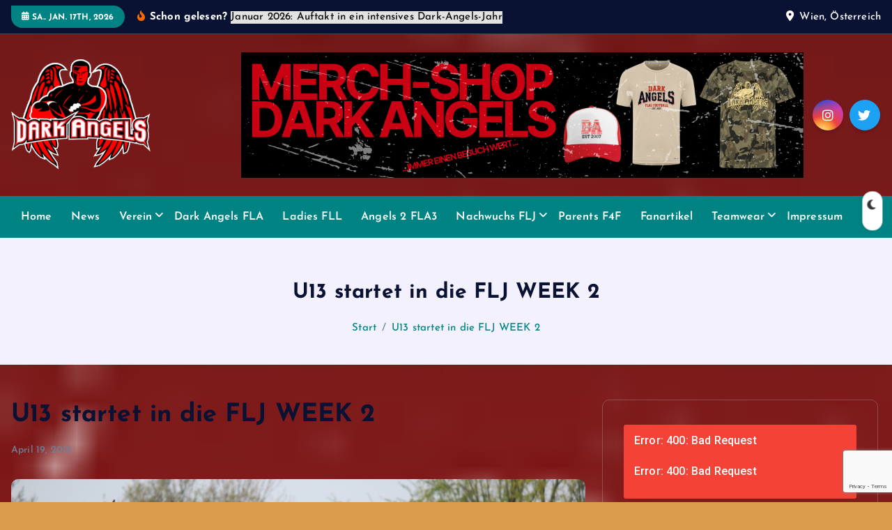

--- FILE ---
content_type: text/html; charset=UTF-8
request_url: https://www.darkangelsflag.at/u13-startet-in-die-flj-week-2/
body_size: 135525
content:
<!DOCTYPE html>
<html lang="de">
	<head>
		<meta charset="UTF-8">
		<meta name="viewport" content="width=device-width, initial-scale=1">
		<meta http-equiv="x-ua-compatible" content="ie=edge">
		
		<link rel="profile" href="https://gmpg.org/xfn/11">
		
		<link rel="dns-prefetch" href="//cdn.hu-manity.co" />
		<!-- Cookie Compliance -->
		<script type="text/javascript">var huOptions = {"appID":"wwwdarkangelsflagat-bac410f","currentLanguage":"de","blocking":true,"globalCookie":false,"isAdmin":false,"privacyConsent":true,"forms":[],"customProviders":[],"customPatterns":[]};</script>
		<script type="text/javascript" src="https://cdn.hu-manity.co/hu-banner.min.js"></script><title>U13 startet in die FLJ WEEK 2 &#8211; Dark Angels</title>
<meta name='robots' content='max-image-preview:large' />
<link rel='dns-prefetch' href='//api.hockeydata.net' />
<link rel='dns-prefetch' href='//fonts.googleapis.com' />
<link rel="alternate" type="application/rss+xml" title="Dark Angels &raquo; Feed" href="https://www.darkangelsflag.at/feed/" />
<link rel="alternate" type="application/rss+xml" title="Dark Angels &raquo; Kommentar-Feed" href="https://www.darkangelsflag.at/comments/feed/" />
<link rel="alternate" title="oEmbed (JSON)" type="application/json+oembed" href="https://www.darkangelsflag.at/wp-json/oembed/1.0/embed?url=https%3A%2F%2Fwww.darkangelsflag.at%2Fu13-startet-in-die-flj-week-2%2F" />
<link rel="alternate" title="oEmbed (XML)" type="text/xml+oembed" href="https://www.darkangelsflag.at/wp-json/oembed/1.0/embed?url=https%3A%2F%2Fwww.darkangelsflag.at%2Fu13-startet-in-die-flj-week-2%2F&#038;format=xml" />
<style id='wp-img-auto-sizes-contain-inline-css' type='text/css'>
img:is([sizes=auto i],[sizes^="auto," i]){contain-intrinsic-size:3000px 1500px}
/*# sourceURL=wp-img-auto-sizes-contain-inline-css */
</style>
<link rel='stylesheet' id='sbr_styles-css' href='https://www.darkangelsflag.at/wp-content/plugins/reviews-feed/assets/css/sbr-styles.css?ver=1.1.2' type='text/css' media='all' />
<link rel='stylesheet' id='sbi_styles-css' href='https://www.darkangelsflag.at/wp-content/plugins/instagram-feed/css/sbi-styles.min.css?ver=6.9.1' type='text/css' media='all' />
<style id='wp-emoji-styles-inline-css' type='text/css'>

	img.wp-smiley, img.emoji {
		display: inline !important;
		border: none !important;
		box-shadow: none !important;
		height: 1em !important;
		width: 1em !important;
		margin: 0 0.07em !important;
		vertical-align: -0.1em !important;
		background: none !important;
		padding: 0 !important;
	}
/*# sourceURL=wp-emoji-styles-inline-css */
</style>
<link rel='stylesheet' id='wp-block-library-css' href='https://www.darkangelsflag.at/wp-includes/css/dist/block-library/style.min.css?ver=6.9' type='text/css' media='all' />
<style id='classic-theme-styles-inline-css' type='text/css'>
/*! This file is auto-generated */
.wp-block-button__link{color:#fff;background-color:#32373c;border-radius:9999px;box-shadow:none;text-decoration:none;padding:calc(.667em + 2px) calc(1.333em + 2px);font-size:1.125em}.wp-block-file__button{background:#32373c;color:#fff;text-decoration:none}
/*# sourceURL=/wp-includes/css/classic-themes.min.css */
</style>
<style id='global-styles-inline-css' type='text/css'>
:root{--wp--preset--aspect-ratio--square: 1;--wp--preset--aspect-ratio--4-3: 4/3;--wp--preset--aspect-ratio--3-4: 3/4;--wp--preset--aspect-ratio--3-2: 3/2;--wp--preset--aspect-ratio--2-3: 2/3;--wp--preset--aspect-ratio--16-9: 16/9;--wp--preset--aspect-ratio--9-16: 9/16;--wp--preset--color--black: #000000;--wp--preset--color--cyan-bluish-gray: #abb8c3;--wp--preset--color--white: #ffffff;--wp--preset--color--pale-pink: #f78da7;--wp--preset--color--vivid-red: #cf2e2e;--wp--preset--color--luminous-vivid-orange: #ff6900;--wp--preset--color--luminous-vivid-amber: #fcb900;--wp--preset--color--light-green-cyan: #7bdcb5;--wp--preset--color--vivid-green-cyan: #00d084;--wp--preset--color--pale-cyan-blue: #8ed1fc;--wp--preset--color--vivid-cyan-blue: #0693e3;--wp--preset--color--vivid-purple: #9b51e0;--wp--preset--gradient--vivid-cyan-blue-to-vivid-purple: linear-gradient(135deg,rgb(6,147,227) 0%,rgb(155,81,224) 100%);--wp--preset--gradient--light-green-cyan-to-vivid-green-cyan: linear-gradient(135deg,rgb(122,220,180) 0%,rgb(0,208,130) 100%);--wp--preset--gradient--luminous-vivid-amber-to-luminous-vivid-orange: linear-gradient(135deg,rgb(252,185,0) 0%,rgb(255,105,0) 100%);--wp--preset--gradient--luminous-vivid-orange-to-vivid-red: linear-gradient(135deg,rgb(255,105,0) 0%,rgb(207,46,46) 100%);--wp--preset--gradient--very-light-gray-to-cyan-bluish-gray: linear-gradient(135deg,rgb(238,238,238) 0%,rgb(169,184,195) 100%);--wp--preset--gradient--cool-to-warm-spectrum: linear-gradient(135deg,rgb(74,234,220) 0%,rgb(151,120,209) 20%,rgb(207,42,186) 40%,rgb(238,44,130) 60%,rgb(251,105,98) 80%,rgb(254,248,76) 100%);--wp--preset--gradient--blush-light-purple: linear-gradient(135deg,rgb(255,206,236) 0%,rgb(152,150,240) 100%);--wp--preset--gradient--blush-bordeaux: linear-gradient(135deg,rgb(254,205,165) 0%,rgb(254,45,45) 50%,rgb(107,0,62) 100%);--wp--preset--gradient--luminous-dusk: linear-gradient(135deg,rgb(255,203,112) 0%,rgb(199,81,192) 50%,rgb(65,88,208) 100%);--wp--preset--gradient--pale-ocean: linear-gradient(135deg,rgb(255,245,203) 0%,rgb(182,227,212) 50%,rgb(51,167,181) 100%);--wp--preset--gradient--electric-grass: linear-gradient(135deg,rgb(202,248,128) 0%,rgb(113,206,126) 100%);--wp--preset--gradient--midnight: linear-gradient(135deg,rgb(2,3,129) 0%,rgb(40,116,252) 100%);--wp--preset--font-size--small: 13px;--wp--preset--font-size--medium: 20px;--wp--preset--font-size--large: 36px;--wp--preset--font-size--x-large: 42px;--wp--preset--spacing--20: 0.44rem;--wp--preset--spacing--30: 0.67rem;--wp--preset--spacing--40: 1rem;--wp--preset--spacing--50: 1.5rem;--wp--preset--spacing--60: 2.25rem;--wp--preset--spacing--70: 3.38rem;--wp--preset--spacing--80: 5.06rem;--wp--preset--shadow--natural: 6px 6px 9px rgba(0, 0, 0, 0.2);--wp--preset--shadow--deep: 12px 12px 50px rgba(0, 0, 0, 0.4);--wp--preset--shadow--sharp: 6px 6px 0px rgba(0, 0, 0, 0.2);--wp--preset--shadow--outlined: 6px 6px 0px -3px rgb(255, 255, 255), 6px 6px rgb(0, 0, 0);--wp--preset--shadow--crisp: 6px 6px 0px rgb(0, 0, 0);}:where(.is-layout-flex){gap: 0.5em;}:where(.is-layout-grid){gap: 0.5em;}body .is-layout-flex{display: flex;}.is-layout-flex{flex-wrap: wrap;align-items: center;}.is-layout-flex > :is(*, div){margin: 0;}body .is-layout-grid{display: grid;}.is-layout-grid > :is(*, div){margin: 0;}:where(.wp-block-columns.is-layout-flex){gap: 2em;}:where(.wp-block-columns.is-layout-grid){gap: 2em;}:where(.wp-block-post-template.is-layout-flex){gap: 1.25em;}:where(.wp-block-post-template.is-layout-grid){gap: 1.25em;}.has-black-color{color: var(--wp--preset--color--black) !important;}.has-cyan-bluish-gray-color{color: var(--wp--preset--color--cyan-bluish-gray) !important;}.has-white-color{color: var(--wp--preset--color--white) !important;}.has-pale-pink-color{color: var(--wp--preset--color--pale-pink) !important;}.has-vivid-red-color{color: var(--wp--preset--color--vivid-red) !important;}.has-luminous-vivid-orange-color{color: var(--wp--preset--color--luminous-vivid-orange) !important;}.has-luminous-vivid-amber-color{color: var(--wp--preset--color--luminous-vivid-amber) !important;}.has-light-green-cyan-color{color: var(--wp--preset--color--light-green-cyan) !important;}.has-vivid-green-cyan-color{color: var(--wp--preset--color--vivid-green-cyan) !important;}.has-pale-cyan-blue-color{color: var(--wp--preset--color--pale-cyan-blue) !important;}.has-vivid-cyan-blue-color{color: var(--wp--preset--color--vivid-cyan-blue) !important;}.has-vivid-purple-color{color: var(--wp--preset--color--vivid-purple) !important;}.has-black-background-color{background-color: var(--wp--preset--color--black) !important;}.has-cyan-bluish-gray-background-color{background-color: var(--wp--preset--color--cyan-bluish-gray) !important;}.has-white-background-color{background-color: var(--wp--preset--color--white) !important;}.has-pale-pink-background-color{background-color: var(--wp--preset--color--pale-pink) !important;}.has-vivid-red-background-color{background-color: var(--wp--preset--color--vivid-red) !important;}.has-luminous-vivid-orange-background-color{background-color: var(--wp--preset--color--luminous-vivid-orange) !important;}.has-luminous-vivid-amber-background-color{background-color: var(--wp--preset--color--luminous-vivid-amber) !important;}.has-light-green-cyan-background-color{background-color: var(--wp--preset--color--light-green-cyan) !important;}.has-vivid-green-cyan-background-color{background-color: var(--wp--preset--color--vivid-green-cyan) !important;}.has-pale-cyan-blue-background-color{background-color: var(--wp--preset--color--pale-cyan-blue) !important;}.has-vivid-cyan-blue-background-color{background-color: var(--wp--preset--color--vivid-cyan-blue) !important;}.has-vivid-purple-background-color{background-color: var(--wp--preset--color--vivid-purple) !important;}.has-black-border-color{border-color: var(--wp--preset--color--black) !important;}.has-cyan-bluish-gray-border-color{border-color: var(--wp--preset--color--cyan-bluish-gray) !important;}.has-white-border-color{border-color: var(--wp--preset--color--white) !important;}.has-pale-pink-border-color{border-color: var(--wp--preset--color--pale-pink) !important;}.has-vivid-red-border-color{border-color: var(--wp--preset--color--vivid-red) !important;}.has-luminous-vivid-orange-border-color{border-color: var(--wp--preset--color--luminous-vivid-orange) !important;}.has-luminous-vivid-amber-border-color{border-color: var(--wp--preset--color--luminous-vivid-amber) !important;}.has-light-green-cyan-border-color{border-color: var(--wp--preset--color--light-green-cyan) !important;}.has-vivid-green-cyan-border-color{border-color: var(--wp--preset--color--vivid-green-cyan) !important;}.has-pale-cyan-blue-border-color{border-color: var(--wp--preset--color--pale-cyan-blue) !important;}.has-vivid-cyan-blue-border-color{border-color: var(--wp--preset--color--vivid-cyan-blue) !important;}.has-vivid-purple-border-color{border-color: var(--wp--preset--color--vivid-purple) !important;}.has-vivid-cyan-blue-to-vivid-purple-gradient-background{background: var(--wp--preset--gradient--vivid-cyan-blue-to-vivid-purple) !important;}.has-light-green-cyan-to-vivid-green-cyan-gradient-background{background: var(--wp--preset--gradient--light-green-cyan-to-vivid-green-cyan) !important;}.has-luminous-vivid-amber-to-luminous-vivid-orange-gradient-background{background: var(--wp--preset--gradient--luminous-vivid-amber-to-luminous-vivid-orange) !important;}.has-luminous-vivid-orange-to-vivid-red-gradient-background{background: var(--wp--preset--gradient--luminous-vivid-orange-to-vivid-red) !important;}.has-very-light-gray-to-cyan-bluish-gray-gradient-background{background: var(--wp--preset--gradient--very-light-gray-to-cyan-bluish-gray) !important;}.has-cool-to-warm-spectrum-gradient-background{background: var(--wp--preset--gradient--cool-to-warm-spectrum) !important;}.has-blush-light-purple-gradient-background{background: var(--wp--preset--gradient--blush-light-purple) !important;}.has-blush-bordeaux-gradient-background{background: var(--wp--preset--gradient--blush-bordeaux) !important;}.has-luminous-dusk-gradient-background{background: var(--wp--preset--gradient--luminous-dusk) !important;}.has-pale-ocean-gradient-background{background: var(--wp--preset--gradient--pale-ocean) !important;}.has-electric-grass-gradient-background{background: var(--wp--preset--gradient--electric-grass) !important;}.has-midnight-gradient-background{background: var(--wp--preset--gradient--midnight) !important;}.has-small-font-size{font-size: var(--wp--preset--font-size--small) !important;}.has-medium-font-size{font-size: var(--wp--preset--font-size--medium) !important;}.has-large-font-size{font-size: var(--wp--preset--font-size--large) !important;}.has-x-large-font-size{font-size: var(--wp--preset--font-size--x-large) !important;}
:where(.wp-block-post-template.is-layout-flex){gap: 1.25em;}:where(.wp-block-post-template.is-layout-grid){gap: 1.25em;}
:where(.wp-block-term-template.is-layout-flex){gap: 1.25em;}:where(.wp-block-term-template.is-layout-grid){gap: 1.25em;}
:where(.wp-block-columns.is-layout-flex){gap: 2em;}:where(.wp-block-columns.is-layout-grid){gap: 2em;}
:root :where(.wp-block-pullquote){font-size: 1.5em;line-height: 1.6;}
/*# sourceURL=global-styles-inline-css */
</style>
<link rel='stylesheet' id='contact-form-7-css' href='https://www.darkangelsflag.at/wp-content/plugins/contact-form-7/includes/css/styles.css?ver=6.1.4' type='text/css' media='all' />
<link rel='stylesheet' id='desert-companion-css' href='https://www.darkangelsflag.at/wp-content/plugins/desert-companion/inc/desert-import/public/css/desert-import-public.css?ver=1.0' type='text/css' media='all' />
<link rel='stylesheet' id='qligg-swiper-css' href='https://www.darkangelsflag.at/wp-content/plugins/insta-gallery/assets/frontend/swiper/swiper.min.css?ver=4.6.1' type='text/css' media='all' />
<link rel='stylesheet' id='qligg-frontend-css' href='https://www.darkangelsflag.at/wp-content/plugins/insta-gallery/build/frontend/css/style.css?ver=4.6.1' type='text/css' media='all' />
<link rel='stylesheet' id='dashicons-css' href='https://www.darkangelsflag.at/wp-includes/css/dashicons.min.css?ver=6.9' type='text/css' media='all' />
<link rel='stylesheet' id='sportspress-general-css' href='//www.darkangelsflag.at/wp-content/plugins/sportspress/assets/css/sportspress.css?ver=2.7.26' type='text/css' media='all' />
<link rel='stylesheet' id='sportspress-icons-css' href='//www.darkangelsflag.at/wp-content/plugins/sportspress/assets/css/icons.css?ver=2.7.26' type='text/css' media='all' />
<link rel='stylesheet' id='sportspress-roboto-css' href='//fonts.googleapis.com/css?family=Roboto%3A400%2C500&#038;subset=cyrillic%2Ccyrillic-ext%2Cgreek%2Cgreek-ext%2Clatin-ext%2Cvietnamese&#038;ver=2.7' type='text/css' media='all' />
<link rel='stylesheet' id='sportspress-style-css' href='//www.darkangelsflag.at/wp-content/plugins/sportspress/assets/css/sportspress-style.css?ver=2.7' type='text/css' media='all' />
<link rel='stylesheet' id='sportspress-style-ltr-css' href='//www.darkangelsflag.at/wp-content/plugins/sportspress/assets/css/sportspress-style-ltr.css?ver=2.7' type='text/css' media='all' />
<link rel='stylesheet' id='SFSImainCss-css' href='https://www.darkangelsflag.at/wp-content/plugins/ultimate-social-media-icons/css/sfsi-style.css?ver=2.9.6' type='text/css' media='all' />
<link rel='stylesheet' id='cff-css' href='https://www.darkangelsflag.at/wp-content/plugins/custom-facebook-feed/assets/css/cff-style.min.css?ver=4.3.4' type='text/css' media='all' />
<link rel='stylesheet' id='sb-font-awesome-css' href='https://www.darkangelsflag.at/wp-content/plugins/custom-facebook-feed/assets/css/font-awesome.min.css?ver=4.7.0' type='text/css' media='all' />
<link rel='stylesheet' id='slick-css' href='https://www.darkangelsflag.at/wp-content/themes/newsmash/assets/vendors/css/slick.css?ver=6.9' type='text/css' media='all' />
<link rel='stylesheet' id='all-css-css' href='https://www.darkangelsflag.at/wp-content/themes/newsmash/assets/vendors/css/all.min.css?ver=6.9' type='text/css' media='all' />
<link rel='stylesheet' id='animate-css' href='https://www.darkangelsflag.at/wp-content/themes/newsmash/assets/vendors/css/animate.min.css?ver=6.9' type='text/css' media='all' />
<link rel='stylesheet' id='newsmash-core-css' href='https://www.darkangelsflag.at/wp-content/themes/newsmash/assets/css/core.css?ver=6.9' type='text/css' media='all' />
<link rel='stylesheet' id='newsmash-theme-css' href='https://www.darkangelsflag.at/wp-content/themes/newsmash/assets/css/themes.css?ver=6.9' type='text/css' media='all' />
<link rel='stylesheet' id='newsmash-woocommerce-css' href='https://www.darkangelsflag.at/wp-content/themes/newsmash/assets/css/woo-styles.css?ver=6.9' type='text/css' media='all' />
<link rel='stylesheet' id='newsmash-dark-css' href='https://www.darkangelsflag.at/wp-content/themes/newsmash/assets/css/dark.css?ver=6.9' type='text/css' media='all' />
<link rel='stylesheet' id='newsmash-responsive-css' href='https://www.darkangelsflag.at/wp-content/themes/newsmash/assets/css/responsive.css?ver=6.9' type='text/css' media='all' />
<link rel='stylesheet' id='newsmash-style-css' href='https://www.darkangelsflag.at/wp-content/themes/newsalt/style.css?ver=6.9' type='text/css' media='all' />
<style id='newsmash-style-inline-css' type='text/css'>
.site--logo img { max-width: 272px !important;} .dt-container-md,.dt__slider-main .owl-dots {
						max-width: 1340px;
					}
	@media (min-width: 992px) {#dt-main {
					max-width:67%;
					flex-basis:67%;
				}
#dt-sidebar {
					max-width:33%;
					flex-basis:33%;
				}}

/*# sourceURL=newsmash-style-inline-css */
</style>
<link rel='stylesheet' id='newsmash-google-fonts-css' href='https://www.darkangelsflag.at/wp-content/fonts/915b152b50c5aad519fdde126519e352.css' type='text/css' media='all' />
<link rel='stylesheet' id='newsalt-parent-theme-style-css' href='https://www.darkangelsflag.at/wp-content/themes/newsmash/style.css?ver=6.9' type='text/css' media='all' />
<style type="text/css"></style><script type="text/javascript" src="https://www.darkangelsflag.at/wp-includes/js/jquery/jquery.min.js?ver=3.7.1" id="jquery-core-js"></script>
<script type="text/javascript" src="https://www.darkangelsflag.at/wp-includes/js/jquery/jquery-migrate.min.js?ver=3.4.1" id="jquery-migrate-js"></script>
<script type="text/javascript" src="https://www.darkangelsflag.at/wp-content/plugins/desert-companion/inc/desert-import/public/js/desert-import-public.js?ver=1.0" id="desert-companion-js"></script>
<script type="text/javascript" src="https://www.darkangelsflag.at/wp-content/themes/newsmash/assets/vendors/js/slick.min.js?ver=1" id="slick-js"></script>
<link rel="EditURI" type="application/rsd+xml" title="RSD" href="https://www.darkangelsflag.at/xmlrpc.php?rsd" />
<meta name="generator" content="WordPress 6.9" />
<meta name="generator" content="SportsPress 2.7.26" />
<link rel="canonical" href="https://www.darkangelsflag.at/u13-startet-in-die-flj-week-2/" />
<link rel='shortlink' href='https://www.darkangelsflag.at/?p=622' />
<meta name="follow.[base64]" content="ddvuvuHhdd16fUu3CaAq"/><meta property="og:image:secure_url" content="https://www.darkangelsflag.at/wp-content/uploads/2018/04/30167985_10157339572419829_5136455365047483589_o.jpg" data-id="sfsi"><meta property="twitter:card" content="summary_large_image" data-id="sfsi"><meta property="twitter:image" content="https://www.darkangelsflag.at/wp-content/uploads/2018/04/30167985_10157339572419829_5136455365047483589_o.jpg" data-id="sfsi"><meta property="og:image:type" content="" data-id="sfsi" /><meta property="og:image:width" content="1944" data-id="sfsi" /><meta property="og:image:height" content="1296" data-id="sfsi" /><meta property="og:url" content="https://www.darkangelsflag.at/u13-startet-in-die-flj-week-2/" data-id="sfsi" /><meta property="og:description" content="Vergangenes Wochenende startete unser U13 Team mit einem fulminanten 32:7 Sieg gegen die VIPERS in die FLJ Saison.

Am kommenden Samstag stehen den Teenies 3 Partien in ihrer Altersgruppe bevor.

Gleich zu Beginn werden unsere Angels ihre Kräfte mit den Klosterneuburg Indians (Vikiddy Wolves) messen. Die Indians konnten ihrerseits in der Week 1 ALLE Partien für sich entscheiden. Nach diesem Spiel werden wir daher eindeutig sehen, wo wir in dieser Saison leistungsmäßig stehen.

Am Nachmittag folgen dann noch 2 weitere Spiele, vs Badgers und vs die Gastgeber Vienna Knights.

Wir freuen uns auf spannende Partien und hoffen, zahlreiche Gäste und Fans begrüßen zu können!

21. April, Sportzentrum Schmelz

10:00–11:15 8.610: Dark Angels vs. Klosterneuburg INDIANS
13:45–15:00 8.615: Münchendorf BADGERS vs. Dark Angels
15:00–16:15 8.617: Vienna KNIGHTS vs. Dark Angels

&nbsp;

&nbsp;" data-id="sfsi" /><meta property="og:title" content="U13 startet in die FLJ WEEK 2" data-id="sfsi" /><meta name="generator" content="Elementor 3.34.1; features: additional_custom_breakpoints; settings: css_print_method-external, google_font-enabled, font_display-auto">
			<style>
				.e-con.e-parent:nth-of-type(n+4):not(.e-lazyloaded):not(.e-no-lazyload),
				.e-con.e-parent:nth-of-type(n+4):not(.e-lazyloaded):not(.e-no-lazyload) * {
					background-image: none !important;
				}
				@media screen and (max-height: 1024px) {
					.e-con.e-parent:nth-of-type(n+3):not(.e-lazyloaded):not(.e-no-lazyload),
					.e-con.e-parent:nth-of-type(n+3):not(.e-lazyloaded):not(.e-no-lazyload) * {
						background-image: none !important;
					}
				}
				@media screen and (max-height: 640px) {
					.e-con.e-parent:nth-of-type(n+2):not(.e-lazyloaded):not(.e-no-lazyload),
					.e-con.e-parent:nth-of-type(n+2):not(.e-lazyloaded):not(.e-no-lazyload) * {
						background-image: none !important;
					}
				}
			</style>
				<style type="text/css">
			body header .site--logo .site--title,
		body header .site--logo .site--description {
			color: #000000;
		}
		</style>
	<style type="text/css" id="custom-background-css">
body.custom-background { background-color: #db9b4c; background-image: url("https://www.darkangelsflag.at/wp-content/uploads/2025/08/Hintergrundbild2.png"); background-position: left top; background-size: cover; background-repeat: repeat; background-attachment: scroll; }
</style>
	<link rel="icon" href="https://www.darkangelsflag.at/wp-content/uploads/2025/08/cropped-cropped-DarkAngelsLogos200x200-2-32x32.png" sizes="32x32" />
<link rel="icon" href="https://www.darkangelsflag.at/wp-content/uploads/2025/08/cropped-cropped-DarkAngelsLogos200x200-2-192x192.png" sizes="192x192" />
<link rel="apple-touch-icon" href="https://www.darkangelsflag.at/wp-content/uploads/2025/08/cropped-cropped-DarkAngelsLogos200x200-2-180x180.png" />
<meta name="msapplication-TileImage" content="https://www.darkangelsflag.at/wp-content/uploads/2025/08/cropped-cropped-DarkAngelsLogos200x200-2-270x270.png" />
		
<div class="dt_switcherdarkbtn">
        <div class="dt_switcherdarkbtn-left"></div>
        <div class="dt_switcherdarkbtn-inner"></div>
    </div>
<style id="wpforms-css-vars-root">
				:root {
					--wpforms-field-border-radius: 3px;
--wpforms-field-border-style: solid;
--wpforms-field-border-size: 1px;
--wpforms-field-background-color: #ffffff;
--wpforms-field-border-color: rgba( 0, 0, 0, 0.25 );
--wpforms-field-border-color-spare: rgba( 0, 0, 0, 0.25 );
--wpforms-field-text-color: rgba( 0, 0, 0, 0.7 );
--wpforms-field-menu-color: #ffffff;
--wpforms-label-color: rgba( 0, 0, 0, 0.85 );
--wpforms-label-sublabel-color: rgba( 0, 0, 0, 0.55 );
--wpforms-label-error-color: #d63637;
--wpforms-button-border-radius: 3px;
--wpforms-button-border-style: none;
--wpforms-button-border-size: 1px;
--wpforms-button-background-color: #066aab;
--wpforms-button-border-color: #066aab;
--wpforms-button-text-color: #ffffff;
--wpforms-page-break-color: #066aab;
--wpforms-background-image: none;
--wpforms-background-position: center center;
--wpforms-background-repeat: no-repeat;
--wpforms-background-size: cover;
--wpforms-background-width: 100px;
--wpforms-background-height: 100px;
--wpforms-background-color: rgba( 0, 0, 0, 0 );
--wpforms-background-url: none;
--wpforms-container-padding: 0px;
--wpforms-container-border-style: none;
--wpforms-container-border-width: 1px;
--wpforms-container-border-color: #000000;
--wpforms-container-border-radius: 3px;
--wpforms-field-size-input-height: 43px;
--wpforms-field-size-input-spacing: 15px;
--wpforms-field-size-font-size: 16px;
--wpforms-field-size-line-height: 19px;
--wpforms-field-size-padding-h: 14px;
--wpforms-field-size-checkbox-size: 16px;
--wpforms-field-size-sublabel-spacing: 5px;
--wpforms-field-size-icon-size: 1;
--wpforms-label-size-font-size: 16px;
--wpforms-label-size-line-height: 19px;
--wpforms-label-size-sublabel-font-size: 14px;
--wpforms-label-size-sublabel-line-height: 17px;
--wpforms-button-size-font-size: 17px;
--wpforms-button-size-height: 41px;
--wpforms-button-size-padding-h: 15px;
--wpforms-button-size-margin-top: 10px;
--wpforms-container-shadow-size-box-shadow: none;

				}
			</style>	</head>
<body data-rsssl=1 class="wp-singular post-template-default single single-post postid-622 single-format-standard custom-background wp-custom-logo wp-theme-newsmash wp-child-theme-newsalt section--title-two cookies-not-set sfsi_actvite_theme_flat group-blog sticky-header sticky-sidebar btn--effect-one elementor-default elementor-kit-1420">
	 <div class="dt_readingbar-wrapper">
        <div class="dt_readingbar"></div>
    </div>
	<div id="page" class="site">
		<a class="skip-link screen-reader-text" href="#content">Zum Inhalt springen</a>
	
		
<header id="dt_header" class="dt_header header--six menu_active-two">
	<div class="dt_header-inner">
					<div class="dt_header-topbar dt-d-lg-block dt-d-none">
					<div class="dt-container-md">
		<div class="dt-row">
			<div class="dt-col-lg-7 dt-col-12">
				<div class="dt_header-wrap left">
							<div class="widget dt-current-date">
			<span>
				<i class="fas fa-calendar-alt"></i> 
				Sa.. Jan. 17th, 2026 			</span>
		</div>
								<div class="widget dt-news-headline">
							<strong class="dt-news-heading"><i class="fas fa-fire-alt"></i> Schon gelesen?</strong>
						<span class="dt_heading dt_heading_2">
				<span class="dt_heading_inner">
					<b class="is_on">Januar 2026: Auftakt in ein intensives Dark-Angels-Jahr</b><b class="">Dark Angels öffnen ihre Türen für neue Talente</b><b class="">Ein neues Kapitel für die Dark Angels</b><b class="">Erfolgreiche zweite Angels Bowl in Wien: Ein Fest des Nachwuchs-Flag Footballs</b><b class="">Hallowi(e)n Bowl XX für unsere Teams die ideale Vorbereitung auf 2026</b><b class="">Neues Level, neue Stärke: Gym-Training startet</b><b class="">Trainingsauftakt der Dark Angels im Sportcenter Donaucity</b><b class="">Dark Angels Referees im Einsatz bei Jugend-EM und Nationalteam-Camps</b><b class="">Jugend-EM endet ohne Medaille, aber mit wertvollen Erfahrungen – Angels mittendrin</b><b class="">Rückblick auf die Dark Angels Summer Party 2025</b><b class="">Dark Angels vertreten Österreich bei der Jugend-EM</b><b class="">Vereinsabend der Dark Angels: Weichenstellung für ein starkes Jahr</b><b class="">Saisonstart: Infoabend &amp; Summer Party</b><b class="">Werde Teil der Dark Angels Ladies</b><b class="">Neues Website-Design</b><b class="">U17 im Achterbahn-Modus – Silber als verdiente Belohnung</b><b class="">U15 einfach nur perfekt – der logische Meistertitel</b><b class="">U13 schließt Saison mit Bronze – und sichert den Wiener Meistertitel</b><b class="">U11 krönt perfekte Saison mit Three-Peat</b><b class="">55 Spiele, 49 Siege, 2.349:490 Punkte – warum das Nachwuchs­programm der Dark Angels Maßstäbe setzt</b><b class="">Gameweek 10: Ein Wochenende an vielen Schauplätzen – Meisterjubel, Perfect Season und Wildcard-Spannung</b><b class="">Erster U9-Meistertitel für die Dark Angels – ein denkwürdiger 8. Juni 2025</b><b class="">Gameweek 9: Flag-Power rund um Christi Himmelfahrt – U15 behält weiße Weste, U11 dominiert, U17 legt nach, Ladies setzen Saison­schluss­punkt</b><b class="">Gameweek 8: Jubelwochenende für die Dark Angels – Kampfmannschaft auf Medaillenkurs, U9 mit Perfect Season im Grunddurchgang</b><b class="">Gameweek 7: Zwei Tabellenführungen, ein Rückschlag und viel Lernkurve am Muttertagswochenende</b><b class="">Gameweek 6: Ein rot-schwarzes Wochenende mit historischem Auftakt in der FLA</b><b class="">Gameweek 5: U11 bleibt makellos – Nationalteam-Tryouts und eine prall gefüllte Woche 6 vor der Tür</b><b class="">Gameweek 4: Perfekter Oster­einstand für die Dark Angels II</b><b class="">Perfekte Gameweek 3: Sieben Siege in sieben Spielen – die Dark Angels sind „on fire“</b><b class="">Laurenz Blachutta avanciert zum QB-Coach der Dark Angels Ladies</b><b class="">Gameweek 2: Großes Kino bei der U9, toller Sieg der Ladies, schwankend in den anderen Units</b><b class="">Das erste FLJ-Wochenende „is in the books“ – trotz Regen und Absagen</b><b class="">Es geht los: Dark Angels starten in das erste Gameday-Wochenende der neuen Saison</b><b class="">Großartiges Bratislava-Wochenende bei der Future Bowl 2025</b><b class="">Hupf in Gatsch.. und gewinn‘ die Spring Bowl IV!</b><b class="">Dark Angels begeistern mit Video zum Saisonstart</b><b class="">Camp Day 2025 – Unsere Young Dark Angels sind bereit für die Saison!</b><b class="">U11 zu Gast bei den St. Pölten Invaders: Ein Tag voller Flag-Football-Freundschaft</b><b class="">Unsere Erwachsenenteams sind mit Offseason zufrieden</b><b class="">Ballwurfmaschine bei Dark Angels</b><b class="">Portrait Day 2025 und Testings für U11 + U13</b><b class="">Das Dark-Angels-Jahr 2024</b><b class="">Weihnachtstraining wird zur Weihnachtsolympiade: Ein großartiger Jahresabschluss für die U9 und U11</b><b class="">Nachwuchs-Elternabend als endgültiger Startschuss in die Saison 2025</b><b class="">Erfolgreicher Auftakt für die Dark Angels Ladies: Tryout ein voller Erfolg</b><b class="">Kaderschmiede Vikiddy bringt 15 neue Talente zu den Dark Angels</b><b class="">Großer Erfolg beim Tryoutday der Jugendsektion</b><b class="">Erwachsenensektion startet in die Saison 2025</b><b class="">Hallowi(e)n-Bowl 2024: Dark Angels mit starken Leistungen in allen Altersklassen</b><b class="">Erfolgreiche Premiere: Die erste Angels Bowl begeistert Spieler und Fans</b><b class="">FLA &amp; FLA 3: Glücklos in den Wildcard-Games</b><b class="">Young Dark Angels bereit für die Oktober-Bowls</b><b class="">Post-Season für unsere Dark Angels I &amp; II</b><b class="">Als Aufsteiger direkt in die FLA-Playoffs</b><b class="">Dark Angels II gehen als Vierte ins Playoff</b><b class="">Dark Angels II: In Salzburg um gute Playoff-Position</b><b class="">Genial: Kampfmannschaft fast fix in FLA-Playoffs</b><b class="">Dark Angels I beenden Grunddurchgang in Traun</b><b class="">Durchwachsenes Comeback nach Sommerpause für Erwachsenenteams</b><b class="">FLA und FLA3 gehen in die entscheidende Phase</b><b class="">Saisonstart 2025: Die Young Dark Angels nehmen das Training wieder auf</b><b class="">Summer Party bot einen würdigen Rahmen für den Abschied in den Sommer</b><b class="">Glanzvolle Dark-Angels-Höhepunkte auch am zweiten Tag der FLJ Bowl 2024</b><b class="">Gold und Silber am ersten Tag der FLJ Bowl 2024</b><b class="">Perfekter Grunddurchgang für U11, U13 und U15</b><b class="">Perfect regular season für die U11</b><b class="">U13 schließt Grunddurchgang perfekt ab</b><b class="">Dark Angels U13 verlassen auch Schwechat unbesiegt</b><b class="">U15 mit zwei Zu-Null-Siegen in Villach</b><b class="">U11 setzt Siegesserie bei Gameday in Münchendorf fort</b><b class="">U13 der Dark Angels demonstriert Stärke am Home-Gameday</b><b class="">U13 mit drei Kantersiegen in Telfs</b><b class="">U11 bleibt zur Halbzeit des Grunddurchgangs ungeschlagen</b><b class="">Erfolgreicher Home-Gameday der U11</b><b class="">African Countries Are Saving Natural</b><b class="">Here&#8217;s weeks best fashion Instagrams</b><b class="">Everything You Need to Know About Fashion</b><b class="">Pondering How To Form Your Hairdo Shake?</b><b class="">An Incredibly Easy Strategy for Everybody</b><b class="">The best fashion blogs giving us</b><b class="">A Beautiful Sunday Morning</b><b class="">Now you will complete your thoughts safely</b><b class="">5 Simple Ways You&#8217;ll Be able Turn Future Into Victory</b><b class="">The meaning of wellbeing has advanced over time</b><b class="">Melodic is lovely simple music</b><b class="">4 thoughts to keep you sound and solid</b><b class="">The display before us was in fact grand</b><b class="">Show slams brands after scrolling off photoshoot</b><b class="">Moment Pot Formulas That Make Meals Part</b><b class="">Truths About Trade That Will Help you Victory</b><b class="">Here Are 5 Brands and Architects to See Out for Another</b><b class="">Best Mold stories from around the net you might have missed</b><b class="">What Can You do Almost Mold Right Presently</b><b class="">Country Are Battling To Spare Their</b><b class="">Novak requests in court against dearness Care cancellation</b><b class="">Where in the world can you visit ?</b><b class="">How to have fantas tic trip without blowing your budget</b><b class="">Prepare dishes wisely and decorate with love</b><b class="">For The Love of Bands</b><b class="">Working Together To Invest</b>				</span>
			</span>
		</div>
					</div>
			</div>
			<div class="dt-col-lg-5 dt-col-12">
				<div class="dt_header-wrap right">
												<div class="widget dt-address">
							<i class="fas fa-map-marker-alt"></i>
						
												<span>Wien, Österreich</span>
									</div>
					</div>
			</div>
		</div>
	</div>
				</div>
				<div class="dt_header-navwrapper">
			<div class="dt_header-navwrapperinner">
				<!--=== / Start: DT_Navbar / === -->
				<div class="dt_navbar dt-d-none dt-d-lg-block">
					<div class="dt_navbar-wrapper is--sticky">
						<div class="dt-container-md">
							<div class="dt-row dt-py-3">                                        
								<div class="dt-col-md-3 dt-my-auto">
									<div class="site--logo">
										<a href="https://www.darkangelsflag.at/" class="custom-logo-link" rel="home"><img width="200" height="200" src="https://www.darkangelsflag.at/wp-content/uploads/2025/08/cropped-cropped-DarkAngelsLogos200x200-1.png" class="custom-logo" alt="Dark Angels" decoding="async" srcset="https://www.darkangelsflag.at/wp-content/uploads/2025/08/cropped-cropped-DarkAngelsLogos200x200-1.png 200w, https://www.darkangelsflag.at/wp-content/uploads/2025/08/cropped-cropped-DarkAngelsLogos200x200-1-150x150.png 150w, https://www.darkangelsflag.at/wp-content/uploads/2025/08/cropped-cropped-DarkAngelsLogos200x200-1-128x128.png 128w, https://www.darkangelsflag.at/wp-content/uploads/2025/08/cropped-cropped-DarkAngelsLogos200x200-1-32x32.png 32w" sizes="(max-width: 200px) 100vw, 200px" /></a>											</div>
								</div>
								<div class="dt-col-md-9 dt-my-auto">
									<div class="dt_navbar-right">
										<ul class="dt_navbar-list-right">
												<li class="dt_navbar-banner-item">
		<a href="https://darkangelsflag.myspreadshop.at/" target=_blank><img src="https://www.darkangelsflag.at/wp-content/uploads/2025/08/merchshopbanner-3-scaled.png"></a>
	</li>
																						<li class="dt_navbar-social-item">
													<div class="widget widget_social">
							<a href="https://www.instagram.com/youngdarkangelsflag/"><i class="fab fa-instagram"></i></a>
							<a href="https://x.com/darkangelsflag"><i class="fab fa-twitter"></i></a>
					</div>
												</li>
																					</ul>
									</div>
								</div>
							</div>
						</div>
						<div class="dt_navbar-menus">
							<div class="dt-container-md">
								<div class="dt-row">
									<div class="dt-col-12">
										<div class="dt_navbar-menu">
											<nav class="dt_navbar-nav">
												<ul id="menu-test" class="dt_navbar-mainmenu"><li itemscope="itemscope" itemtype="https://www.schema.org/SiteNavigationElement" id="menu-item-4570" class="menu-item menu-item-type-post_type menu-item-object-page menu-item-4570 menu-item"><a title="Home" href="https://www.darkangelsflag.at/home-2/" class="nav-link">Home</a></li>
<li itemscope="itemscope" itemtype="https://www.schema.org/SiteNavigationElement" id="menu-item-4571" class="menu-item menu-item-type-post_type menu-item-object-page current_page_parent menu-item-4571 menu-item"><a title="News" href="https://www.darkangelsflag.at/blog-2/" class="nav-link">News</a></li>
<li itemscope="itemscope" itemtype="https://www.schema.org/SiteNavigationElement" id="menu-item-4598" class="menu-item menu-item-type-post_type menu-item-object-page menu-item-home menu-item-has-children dropdown menu-item-4598 menu-item"><a title="Verein" href="https://www.darkangelsflag.at/" class="nav-link">Verein</a>
<span class='dt_mobilenav-dropdown-toggle'><button type='button' class='fa fa-angle-right' aria-label='Mobile Dropdown Toggle'></button></span><ul class="dropdown-menu"  role="menu">
	<li itemscope="itemscope" itemtype="https://www.schema.org/SiteNavigationElement" id="menu-item-4575" class="menu-item menu-item-type-post_type menu-item-object-page menu-item-4575 menu-item"><a title="Dark Angels Family" href="https://www.darkangelsflag.at/dark-angels-family/" class="dropdown-item">Dark Angels Family</a></li>
	<li itemscope="itemscope" itemtype="https://www.schema.org/SiteNavigationElement" id="menu-item-4577" class="menu-item menu-item-type-post_type menu-item-object-page menu-item-4577 menu-item"><a title="Zu den Dark Angels kommen" href="https://www.darkangelsflag.at/zu-den-dark-angels-kommen/" class="dropdown-item">Zu den Dark Angels kommen</a></li>
	<li itemscope="itemscope" itemtype="https://www.schema.org/SiteNavigationElement" id="menu-item-4576" class="menu-item menu-item-type-post_type menu-item-object-page menu-item-4576 menu-item"><a title="Vision der Dark Angels" href="https://www.darkangelsflag.at/vision-der-dark-angels/" class="dropdown-item">Vision der Dark Angels</a></li>
	<li itemscope="itemscope" itemtype="https://www.schema.org/SiteNavigationElement" id="menu-item-4629" class="menu-item menu-item-type-custom menu-item-object-custom menu-item-4629 menu-item"><a title="Vikiddy" href="https://www.vikiddy.com/" class="dropdown-item">Vikiddy</a></li>
	<li itemscope="itemscope" itemtype="https://www.schema.org/SiteNavigationElement" id="menu-item-4601" class="menu-item menu-item-type-post_type menu-item-object-page menu-item-4601 menu-item"><a title="FlagFootball Spielerklärung" href="https://www.darkangelsflag.at/flagfootball-spielerklaerung/" class="dropdown-item">FlagFootball Spielerklärung</a></li>
	<li itemscope="itemscope" itemtype="https://www.schema.org/SiteNavigationElement" id="menu-item-4806" class="menu-item menu-item-type-custom menu-item-object-custom menu-item-4806 menu-item"><a title="Statuten" href="https://www.darkangelsflag.at/wp-content/uploads/2024/10/Statuten-Dark-Angels-Jun-24.pdf" class="dropdown-item">Statuten</a></li>
</ul>
</li>
<li itemscope="itemscope" itemtype="https://www.schema.org/SiteNavigationElement" id="menu-item-4578" class="menu-item menu-item-type-post_type menu-item-object-page menu-item-4578 menu-item"><a title="Dark Angels FLA" href="https://www.darkangelsflag.at/dark-angels/" class="nav-link">Dark Angels FLA</a></li>
<li itemscope="itemscope" itemtype="https://www.schema.org/SiteNavigationElement" id="menu-item-4586" class="menu-item menu-item-type-post_type menu-item-object-page menu-item-4586 menu-item"><a title="Ladies FLL" href="https://www.darkangelsflag.at/dark-angels-ladies/" class="nav-link">Ladies FLL</a></li>
<li itemscope="itemscope" itemtype="https://www.schema.org/SiteNavigationElement" id="menu-item-4579" class="menu-item menu-item-type-post_type menu-item-object-page menu-item-4579 menu-item"><a title="Angels 2 FLA3" href="https://www.darkangelsflag.at/dark-angels-2/" class="nav-link">Angels 2 FLA3</a></li>
<li itemscope="itemscope" itemtype="https://www.schema.org/SiteNavigationElement" id="menu-item-4580" class="menu-item menu-item-type-post_type menu-item-object-page menu-item-has-children dropdown menu-item-4580 menu-item"><a title="Nachwuchs FLJ" href="https://www.darkangelsflag.at/nachwuchs/" class="nav-link">Nachwuchs FLJ</a>
<span class='dt_mobilenav-dropdown-toggle'><button type='button' class='fa fa-angle-right' aria-label='Mobile Dropdown Toggle'></button></span><ul class="dropdown-menu" aria-labelledby="dt_mobilenav-dropdown-toggle&#039;&gt;&lt;button type=&#039;button&#039; class=&#039;fa fa-angle-right&#039; aria-label=&#039;Mobile Dropdown Toggle&#039;&gt;&lt;/button&gt;&lt;/span&gt;&lt;ul class=" role="menu">
	<li itemscope="itemscope" itemtype="https://www.schema.org/SiteNavigationElement" id="menu-item-4581" class="menu-item menu-item-type-post_type menu-item-object-page menu-item-4581 menu-item"><a title="Dark Angels U9" href="https://www.darkangelsflag.at/dark-angels-u9/" class="dropdown-item">Dark Angels U9</a></li>
	<li itemscope="itemscope" itemtype="https://www.schema.org/SiteNavigationElement" id="menu-item-4582" class="menu-item menu-item-type-post_type menu-item-object-page menu-item-4582 menu-item"><a title="Dark Angels U11" href="https://www.darkangelsflag.at/dark-angels-u11/" class="dropdown-item">Dark Angels U11</a></li>
	<li itemscope="itemscope" itemtype="https://www.schema.org/SiteNavigationElement" id="menu-item-4583" class="menu-item menu-item-type-post_type menu-item-object-page menu-item-4583 menu-item"><a title="Dark Angels U13" href="https://www.darkangelsflag.at/dark-angels-u13/" class="dropdown-item">Dark Angels U13</a></li>
	<li itemscope="itemscope" itemtype="https://www.schema.org/SiteNavigationElement" id="menu-item-4584" class="menu-item menu-item-type-post_type menu-item-object-page menu-item-4584 menu-item"><a title="Dark Angels U15" href="https://www.darkangelsflag.at/dark-angels-u15/" class="dropdown-item">Dark Angels U15</a></li>
	<li itemscope="itemscope" itemtype="https://www.schema.org/SiteNavigationElement" id="menu-item-4585" class="menu-item menu-item-type-post_type menu-item-object-page menu-item-4585 menu-item"><a title="Dark Angels U17" href="https://www.darkangelsflag.at/dark-angels-u17/" class="dropdown-item">Dark Angels U17</a></li>
</ul>
</li>
<li itemscope="itemscope" itemtype="https://www.schema.org/SiteNavigationElement" id="menu-item-4589" class="menu-item menu-item-type-post_type menu-item-object-page menu-item-4589 menu-item"><a title="Parents F4F" href="https://www.darkangelsflag.at/dark-parents/" class="nav-link">Parents F4F</a></li>
<li itemscope="itemscope" itemtype="https://www.schema.org/SiteNavigationElement" id="menu-item-4599" class="menu-item menu-item-type-custom menu-item-object-custom menu-item-4599 menu-item"><a title="Fanartikel" href="https://darkangelsflag.myspreadshop.at/" class="nav-link">Fanartikel</a></li>
<li itemscope="itemscope" itemtype="https://www.schema.org/SiteNavigationElement" id="menu-item-4705" class="menu-item menu-item-type-post_type menu-item-object-page menu-item-has-children dropdown menu-item-4705 menu-item"><a title="Teamwear" href="https://www.darkangelsflag.at/teamwear/" class="nav-link">Teamwear</a>
<span class='dt_mobilenav-dropdown-toggle'><button type='button' class='fa fa-angle-right' aria-label='Mobile Dropdown Toggle'></button></span><ul class="dropdown-menu" aria-labelledby="dt_mobilenav-dropdown-toggle&#039;&gt;&lt;button type=&#039;button&#039; class=&#039;fa fa-angle-right&#039; aria-label=&#039;Mobile Dropdown Toggle&#039;&gt;&lt;/button&gt;&lt;/span&gt;&lt;ul class=" role="menu">
	<li itemscope="itemscope" itemtype="https://www.schema.org/SiteNavigationElement" id="menu-item-4717" class="menu-item menu-item-type-post_type menu-item-object-page menu-item-4717 menu-item"><a title="Teamwear Nachwuchs" href="https://www.darkangelsflag.at/teamwear-nachwuchs/" class="dropdown-item">Teamwear Nachwuchs</a></li>
	<li itemscope="itemscope" itemtype="https://www.schema.org/SiteNavigationElement" id="menu-item-4709" class="menu-item menu-item-type-post_type menu-item-object-page menu-item-4709 menu-item"><a title="Teamwear Ladies" href="https://www.darkangelsflag.at/teamwear-ladies/" class="dropdown-item">Teamwear Ladies</a></li>
	<li itemscope="itemscope" itemtype="https://www.schema.org/SiteNavigationElement" id="menu-item-4706" class="menu-item menu-item-type-custom menu-item-object-custom menu-item-4706 menu-item"><a title="Teamwear Erwachsene" href="https://www.merchstyle.at/product-category/darkangels-adult/" class="dropdown-item">Teamwear Erwachsene</a></li>
	<li itemscope="itemscope" itemtype="https://www.schema.org/SiteNavigationElement" id="menu-item-4707" class="menu-item menu-item-type-custom menu-item-object-custom menu-item-4707 menu-item"><a title="Teamwear Dark Parents" href="https://www.merchstyle.at/product-category/darkangels-adult/dark-parents/" class="dropdown-item">Teamwear Dark Parents</a></li>
</ul>
</li>
<li itemscope="itemscope" itemtype="https://www.schema.org/SiteNavigationElement" id="menu-item-4588" class="menu-item menu-item-type-post_type menu-item-object-page menu-item-4588 menu-item"><a title="Impressum" href="https://www.darkangelsflag.at/impressum/" class="nav-link">Impressum</a></li>
</ul>											</nav>
											<div class="dt_navbar-right">
												<ul class="dt_navbar-list-right">
																										<li class="dt_navbar-search-item">
	<button class="dt_navbar-search-toggle"><svg class="icon"><use xlink:href="https://www.darkangelsflag.at/wp-content/themes/newsmash/assets/icons/icons.svg#search-icon"></use></svg></button>
	<div class="dt_search search--header">
		<form method="get" class="dt_search-form" action="https://www.darkangelsflag.at/" aria-label="erneut suchen">
			<label for="dt_search-form-1">
				 				<span class="screen-reader-text">Suchen nach:</span>
				<input type="search" id="dt_search-form-1" class="dt_search-field" placeholder="hier suchen" value="" name="s" />
			</label>
			<button type="submit" class="dt_search-submit search-submit"><i class="fas fa-search" aria-hidden="true"></i></button>
		</form>
		<button type="button" class="dt_search-close"><i class="fas fa-long-arrow-alt-up" aria-hidden="true"></i></button>
	</div>
</li>
																									</ul>
											</div>
										</div>
									</div>
								</div>
							</div>
						</div>
					</div>
				</div>
				<!--=== / End: DT_Navbar / === -->
				<!--=== / Start: DT_Mobile Menu / === -->
				<div class="dt_mobilenav is--sticky dt-d-lg-none">
											<div class="dt_mobilenav-topbar">
							<button type="button" class="dt_mobilenav-topbar-toggle"><i class="fas fa-angle-double-down" aria-hidden="true"></i></button>
							<div class="dt_mobilenav-topbar-content">
									<div class="dt-container-md">
		<div class="dt-row">
			<div class="dt-col-lg-7 dt-col-12">
				<div class="dt_header-wrap left">
							<div class="widget dt-current-date">
			<span>
				<i class="fas fa-calendar-alt"></i> 
				Sa.. Jan. 17th, 2026 			</span>
		</div>
								<div class="widget dt-news-headline">
							<strong class="dt-news-heading"><i class="fas fa-fire-alt"></i> Schon gelesen?</strong>
						<span class="dt_heading dt_heading_2">
				<span class="dt_heading_inner">
					<b class="is_on">Januar 2026: Auftakt in ein intensives Dark-Angels-Jahr</b><b class="">Dark Angels öffnen ihre Türen für neue Talente</b><b class="">Ein neues Kapitel für die Dark Angels</b><b class="">Erfolgreiche zweite Angels Bowl in Wien: Ein Fest des Nachwuchs-Flag Footballs</b><b class="">Hallowi(e)n Bowl XX für unsere Teams die ideale Vorbereitung auf 2026</b><b class="">Neues Level, neue Stärke: Gym-Training startet</b><b class="">Trainingsauftakt der Dark Angels im Sportcenter Donaucity</b><b class="">Dark Angels Referees im Einsatz bei Jugend-EM und Nationalteam-Camps</b><b class="">Jugend-EM endet ohne Medaille, aber mit wertvollen Erfahrungen – Angels mittendrin</b><b class="">Rückblick auf die Dark Angels Summer Party 2025</b><b class="">Dark Angels vertreten Österreich bei der Jugend-EM</b><b class="">Vereinsabend der Dark Angels: Weichenstellung für ein starkes Jahr</b><b class="">Saisonstart: Infoabend &amp; Summer Party</b><b class="">Werde Teil der Dark Angels Ladies</b><b class="">Neues Website-Design</b><b class="">U17 im Achterbahn-Modus – Silber als verdiente Belohnung</b><b class="">U15 einfach nur perfekt – der logische Meistertitel</b><b class="">U13 schließt Saison mit Bronze – und sichert den Wiener Meistertitel</b><b class="">U11 krönt perfekte Saison mit Three-Peat</b><b class="">55 Spiele, 49 Siege, 2.349:490 Punkte – warum das Nachwuchs­programm der Dark Angels Maßstäbe setzt</b><b class="">Gameweek 10: Ein Wochenende an vielen Schauplätzen – Meisterjubel, Perfect Season und Wildcard-Spannung</b><b class="">Erster U9-Meistertitel für die Dark Angels – ein denkwürdiger 8. Juni 2025</b><b class="">Gameweek 9: Flag-Power rund um Christi Himmelfahrt – U15 behält weiße Weste, U11 dominiert, U17 legt nach, Ladies setzen Saison­schluss­punkt</b><b class="">Gameweek 8: Jubelwochenende für die Dark Angels – Kampfmannschaft auf Medaillenkurs, U9 mit Perfect Season im Grunddurchgang</b><b class="">Gameweek 7: Zwei Tabellenführungen, ein Rückschlag und viel Lernkurve am Muttertagswochenende</b><b class="">Gameweek 6: Ein rot-schwarzes Wochenende mit historischem Auftakt in der FLA</b><b class="">Gameweek 5: U11 bleibt makellos – Nationalteam-Tryouts und eine prall gefüllte Woche 6 vor der Tür</b><b class="">Gameweek 4: Perfekter Oster­einstand für die Dark Angels II</b><b class="">Perfekte Gameweek 3: Sieben Siege in sieben Spielen – die Dark Angels sind „on fire“</b><b class="">Laurenz Blachutta avanciert zum QB-Coach der Dark Angels Ladies</b><b class="">Gameweek 2: Großes Kino bei der U9, toller Sieg der Ladies, schwankend in den anderen Units</b><b class="">Das erste FLJ-Wochenende „is in the books“ – trotz Regen und Absagen</b><b class="">Es geht los: Dark Angels starten in das erste Gameday-Wochenende der neuen Saison</b><b class="">Großartiges Bratislava-Wochenende bei der Future Bowl 2025</b><b class="">Hupf in Gatsch.. und gewinn‘ die Spring Bowl IV!</b><b class="">Dark Angels begeistern mit Video zum Saisonstart</b><b class="">Camp Day 2025 – Unsere Young Dark Angels sind bereit für die Saison!</b><b class="">U11 zu Gast bei den St. Pölten Invaders: Ein Tag voller Flag-Football-Freundschaft</b><b class="">Unsere Erwachsenenteams sind mit Offseason zufrieden</b><b class="">Ballwurfmaschine bei Dark Angels</b><b class="">Portrait Day 2025 und Testings für U11 + U13</b><b class="">Das Dark-Angels-Jahr 2024</b><b class="">Weihnachtstraining wird zur Weihnachtsolympiade: Ein großartiger Jahresabschluss für die U9 und U11</b><b class="">Nachwuchs-Elternabend als endgültiger Startschuss in die Saison 2025</b><b class="">Erfolgreicher Auftakt für die Dark Angels Ladies: Tryout ein voller Erfolg</b><b class="">Kaderschmiede Vikiddy bringt 15 neue Talente zu den Dark Angels</b><b class="">Großer Erfolg beim Tryoutday der Jugendsektion</b><b class="">Erwachsenensektion startet in die Saison 2025</b><b class="">Hallowi(e)n-Bowl 2024: Dark Angels mit starken Leistungen in allen Altersklassen</b><b class="">Erfolgreiche Premiere: Die erste Angels Bowl begeistert Spieler und Fans</b><b class="">FLA &amp; FLA 3: Glücklos in den Wildcard-Games</b><b class="">Young Dark Angels bereit für die Oktober-Bowls</b><b class="">Post-Season für unsere Dark Angels I &amp; II</b><b class="">Als Aufsteiger direkt in die FLA-Playoffs</b><b class="">Dark Angels II gehen als Vierte ins Playoff</b><b class="">Dark Angels II: In Salzburg um gute Playoff-Position</b><b class="">Genial: Kampfmannschaft fast fix in FLA-Playoffs</b><b class="">Dark Angels I beenden Grunddurchgang in Traun</b><b class="">Durchwachsenes Comeback nach Sommerpause für Erwachsenenteams</b><b class="">FLA und FLA3 gehen in die entscheidende Phase</b><b class="">Saisonstart 2025: Die Young Dark Angels nehmen das Training wieder auf</b><b class="">Summer Party bot einen würdigen Rahmen für den Abschied in den Sommer</b><b class="">Glanzvolle Dark-Angels-Höhepunkte auch am zweiten Tag der FLJ Bowl 2024</b><b class="">Gold und Silber am ersten Tag der FLJ Bowl 2024</b><b class="">Perfekter Grunddurchgang für U11, U13 und U15</b><b class="">Perfect regular season für die U11</b><b class="">U13 schließt Grunddurchgang perfekt ab</b><b class="">Dark Angels U13 verlassen auch Schwechat unbesiegt</b><b class="">U15 mit zwei Zu-Null-Siegen in Villach</b><b class="">U11 setzt Siegesserie bei Gameday in Münchendorf fort</b><b class="">U13 der Dark Angels demonstriert Stärke am Home-Gameday</b><b class="">U13 mit drei Kantersiegen in Telfs</b><b class="">U11 bleibt zur Halbzeit des Grunddurchgangs ungeschlagen</b><b class="">Erfolgreicher Home-Gameday der U11</b><b class="">African Countries Are Saving Natural</b><b class="">Here&#8217;s weeks best fashion Instagrams</b><b class="">Everything You Need to Know About Fashion</b><b class="">Pondering How To Form Your Hairdo Shake?</b><b class="">An Incredibly Easy Strategy for Everybody</b><b class="">The best fashion blogs giving us</b><b class="">A Beautiful Sunday Morning</b><b class="">Now you will complete your thoughts safely</b><b class="">5 Simple Ways You&#8217;ll Be able Turn Future Into Victory</b><b class="">The meaning of wellbeing has advanced over time</b><b class="">Melodic is lovely simple music</b><b class="">4 thoughts to keep you sound and solid</b><b class="">The display before us was in fact grand</b><b class="">Show slams brands after scrolling off photoshoot</b><b class="">Moment Pot Formulas That Make Meals Part</b><b class="">Truths About Trade That Will Help you Victory</b><b class="">Here Are 5 Brands and Architects to See Out for Another</b><b class="">Best Mold stories from around the net you might have missed</b><b class="">What Can You do Almost Mold Right Presently</b><b class="">Country Are Battling To Spare Their</b><b class="">Novak requests in court against dearness Care cancellation</b><b class="">Where in the world can you visit ?</b><b class="">How to have fantas tic trip without blowing your budget</b><b class="">Prepare dishes wisely and decorate with love</b><b class="">For The Love of Bands</b><b class="">Working Together To Invest</b>				</span>
			</span>
		</div>
					</div>
			</div>
			<div class="dt-col-lg-5 dt-col-12">
				<div class="dt_header-wrap right">
												<div class="widget dt-address">
							<i class="fas fa-map-marker-alt"></i>
						
												<span>Wien, Österreich</span>
									</div>
					</div>
			</div>
		</div>
	</div>
								</div>
						</div>
										<div class="dt-container-md">
						<div class="dt-row">
							<div class="dt-col-12">
								<div class="dt_mobilenav-menu">
									<div class="dt_mobilenav-toggles">
										<div class="dt_mobilenav-mainmenu">
											<button type="button" class="hamburger dt_mobilenav-mainmenu-toggle">
												<span></span>
												<span></span>
												<span></span>
											</button>
											<nav class="dt_mobilenav-mainmenu-content">
												<div class="dt_header-closemenu off--layer"></div>
												<div class="dt_mobilenav-mainmenu-inner">
													<button type="button" class="dt_header-closemenu site--close"></button>
													<ul id="menu-test-1" class="dt_navbar-mainmenu"><li itemscope="itemscope" itemtype="https://www.schema.org/SiteNavigationElement" class="menu-item menu-item-type-post_type menu-item-object-page menu-item-4570 menu-item"><a title="Home" href="https://www.darkangelsflag.at/home-2/" class="nav-link">Home</a></li>
<li itemscope="itemscope" itemtype="https://www.schema.org/SiteNavigationElement" class="menu-item menu-item-type-post_type menu-item-object-page current_page_parent menu-item-4571 menu-item"><a title="News" href="https://www.darkangelsflag.at/blog-2/" class="nav-link">News</a></li>
<li itemscope="itemscope" itemtype="https://www.schema.org/SiteNavigationElement" class="menu-item menu-item-type-post_type menu-item-object-page menu-item-home menu-item-has-children dropdown menu-item-4598 menu-item"><a title="Verein" href="https://www.darkangelsflag.at/" class="nav-link">Verein</a>
<span class='dt_mobilenav-dropdown-toggle'><button type='button' class='fa fa-angle-right' aria-label='Mobile Dropdown Toggle'></button></span><ul class="dropdown-menu"  role="menu">
	<li itemscope="itemscope" itemtype="https://www.schema.org/SiteNavigationElement" class="menu-item menu-item-type-post_type menu-item-object-page menu-item-4575 menu-item"><a title="Dark Angels Family" href="https://www.darkangelsflag.at/dark-angels-family/" class="dropdown-item">Dark Angels Family</a></li>
	<li itemscope="itemscope" itemtype="https://www.schema.org/SiteNavigationElement" class="menu-item menu-item-type-post_type menu-item-object-page menu-item-4577 menu-item"><a title="Zu den Dark Angels kommen" href="https://www.darkangelsflag.at/zu-den-dark-angels-kommen/" class="dropdown-item">Zu den Dark Angels kommen</a></li>
	<li itemscope="itemscope" itemtype="https://www.schema.org/SiteNavigationElement" class="menu-item menu-item-type-post_type menu-item-object-page menu-item-4576 menu-item"><a title="Vision der Dark Angels" href="https://www.darkangelsflag.at/vision-der-dark-angels/" class="dropdown-item">Vision der Dark Angels</a></li>
	<li itemscope="itemscope" itemtype="https://www.schema.org/SiteNavigationElement" class="menu-item menu-item-type-custom menu-item-object-custom menu-item-4629 menu-item"><a title="Vikiddy" href="https://www.vikiddy.com/" class="dropdown-item">Vikiddy</a></li>
	<li itemscope="itemscope" itemtype="https://www.schema.org/SiteNavigationElement" class="menu-item menu-item-type-post_type menu-item-object-page menu-item-4601 menu-item"><a title="FlagFootball Spielerklärung" href="https://www.darkangelsflag.at/flagfootball-spielerklaerung/" class="dropdown-item">FlagFootball Spielerklärung</a></li>
	<li itemscope="itemscope" itemtype="https://www.schema.org/SiteNavigationElement" class="menu-item menu-item-type-custom menu-item-object-custom menu-item-4806 menu-item"><a title="Statuten" href="https://www.darkangelsflag.at/wp-content/uploads/2024/10/Statuten-Dark-Angels-Jun-24.pdf" class="dropdown-item">Statuten</a></li>
</ul>
</li>
<li itemscope="itemscope" itemtype="https://www.schema.org/SiteNavigationElement" class="menu-item menu-item-type-post_type menu-item-object-page menu-item-4578 menu-item"><a title="Dark Angels FLA" href="https://www.darkangelsflag.at/dark-angels/" class="nav-link">Dark Angels FLA</a></li>
<li itemscope="itemscope" itemtype="https://www.schema.org/SiteNavigationElement" class="menu-item menu-item-type-post_type menu-item-object-page menu-item-4586 menu-item"><a title="Ladies FLL" href="https://www.darkangelsflag.at/dark-angels-ladies/" class="nav-link">Ladies FLL</a></li>
<li itemscope="itemscope" itemtype="https://www.schema.org/SiteNavigationElement" class="menu-item menu-item-type-post_type menu-item-object-page menu-item-4579 menu-item"><a title="Angels 2 FLA3" href="https://www.darkangelsflag.at/dark-angels-2/" class="nav-link">Angels 2 FLA3</a></li>
<li itemscope="itemscope" itemtype="https://www.schema.org/SiteNavigationElement" class="menu-item menu-item-type-post_type menu-item-object-page menu-item-has-children dropdown menu-item-4580 menu-item"><a title="Nachwuchs FLJ" href="https://www.darkangelsflag.at/nachwuchs/" class="nav-link">Nachwuchs FLJ</a>
<span class='dt_mobilenav-dropdown-toggle'><button type='button' class='fa fa-angle-right' aria-label='Mobile Dropdown Toggle'></button></span><ul class="dropdown-menu" aria-labelledby="dt_mobilenav-dropdown-toggle&#039;&gt;&lt;button type=&#039;button&#039; class=&#039;fa fa-angle-right&#039; aria-label=&#039;Mobile Dropdown Toggle&#039;&gt;&lt;/button&gt;&lt;/span&gt;&lt;ul class=" role="menu">
	<li itemscope="itemscope" itemtype="https://www.schema.org/SiteNavigationElement" class="menu-item menu-item-type-post_type menu-item-object-page menu-item-4581 menu-item"><a title="Dark Angels U9" href="https://www.darkangelsflag.at/dark-angels-u9/" class="dropdown-item">Dark Angels U9</a></li>
	<li itemscope="itemscope" itemtype="https://www.schema.org/SiteNavigationElement" class="menu-item menu-item-type-post_type menu-item-object-page menu-item-4582 menu-item"><a title="Dark Angels U11" href="https://www.darkangelsflag.at/dark-angels-u11/" class="dropdown-item">Dark Angels U11</a></li>
	<li itemscope="itemscope" itemtype="https://www.schema.org/SiteNavigationElement" class="menu-item menu-item-type-post_type menu-item-object-page menu-item-4583 menu-item"><a title="Dark Angels U13" href="https://www.darkangelsflag.at/dark-angels-u13/" class="dropdown-item">Dark Angels U13</a></li>
	<li itemscope="itemscope" itemtype="https://www.schema.org/SiteNavigationElement" class="menu-item menu-item-type-post_type menu-item-object-page menu-item-4584 menu-item"><a title="Dark Angels U15" href="https://www.darkangelsflag.at/dark-angels-u15/" class="dropdown-item">Dark Angels U15</a></li>
	<li itemscope="itemscope" itemtype="https://www.schema.org/SiteNavigationElement" class="menu-item menu-item-type-post_type menu-item-object-page menu-item-4585 menu-item"><a title="Dark Angels U17" href="https://www.darkangelsflag.at/dark-angels-u17/" class="dropdown-item">Dark Angels U17</a></li>
</ul>
</li>
<li itemscope="itemscope" itemtype="https://www.schema.org/SiteNavigationElement" class="menu-item menu-item-type-post_type menu-item-object-page menu-item-4589 menu-item"><a title="Parents F4F" href="https://www.darkangelsflag.at/dark-parents/" class="nav-link">Parents F4F</a></li>
<li itemscope="itemscope" itemtype="https://www.schema.org/SiteNavigationElement" class="menu-item menu-item-type-custom menu-item-object-custom menu-item-4599 menu-item"><a title="Fanartikel" href="https://darkangelsflag.myspreadshop.at/" class="nav-link">Fanartikel</a></li>
<li itemscope="itemscope" itemtype="https://www.schema.org/SiteNavigationElement" class="menu-item menu-item-type-post_type menu-item-object-page menu-item-has-children dropdown menu-item-4705 menu-item"><a title="Teamwear" href="https://www.darkangelsflag.at/teamwear/" class="nav-link">Teamwear</a>
<span class='dt_mobilenav-dropdown-toggle'><button type='button' class='fa fa-angle-right' aria-label='Mobile Dropdown Toggle'></button></span><ul class="dropdown-menu" aria-labelledby="dt_mobilenav-dropdown-toggle&#039;&gt;&lt;button type=&#039;button&#039; class=&#039;fa fa-angle-right&#039; aria-label=&#039;Mobile Dropdown Toggle&#039;&gt;&lt;/button&gt;&lt;/span&gt;&lt;ul class=" role="menu">
	<li itemscope="itemscope" itemtype="https://www.schema.org/SiteNavigationElement" class="menu-item menu-item-type-post_type menu-item-object-page menu-item-4717 menu-item"><a title="Teamwear Nachwuchs" href="https://www.darkangelsflag.at/teamwear-nachwuchs/" class="dropdown-item">Teamwear Nachwuchs</a></li>
	<li itemscope="itemscope" itemtype="https://www.schema.org/SiteNavigationElement" class="menu-item menu-item-type-post_type menu-item-object-page menu-item-4709 menu-item"><a title="Teamwear Ladies" href="https://www.darkangelsflag.at/teamwear-ladies/" class="dropdown-item">Teamwear Ladies</a></li>
	<li itemscope="itemscope" itemtype="https://www.schema.org/SiteNavigationElement" class="menu-item menu-item-type-custom menu-item-object-custom menu-item-4706 menu-item"><a title="Teamwear Erwachsene" href="https://www.merchstyle.at/product-category/darkangels-adult/" class="dropdown-item">Teamwear Erwachsene</a></li>
	<li itemscope="itemscope" itemtype="https://www.schema.org/SiteNavigationElement" class="menu-item menu-item-type-custom menu-item-object-custom menu-item-4707 menu-item"><a title="Teamwear Dark Parents" href="https://www.merchstyle.at/product-category/darkangels-adult/dark-parents/" class="dropdown-item">Teamwear Dark Parents</a></li>
</ul>
</li>
<li itemscope="itemscope" itemtype="https://www.schema.org/SiteNavigationElement" class="menu-item menu-item-type-post_type menu-item-object-page menu-item-4588 menu-item"><a title="Impressum" href="https://www.darkangelsflag.at/impressum/" class="nav-link">Impressum</a></li>
</ul>												</div>
											</nav>
										</div>
									</div>
									<div class="dt_mobilenav-logo">
										<div class="site--logo">
											<a href="https://www.darkangelsflag.at/" class="custom-logo-link" rel="home"><img width="200" height="200" src="https://www.darkangelsflag.at/wp-content/uploads/2025/08/cropped-cropped-DarkAngelsLogos200x200-1.png" class="custom-logo" alt="Dark Angels" decoding="async" srcset="https://www.darkangelsflag.at/wp-content/uploads/2025/08/cropped-cropped-DarkAngelsLogos200x200-1.png 200w, https://www.darkangelsflag.at/wp-content/uploads/2025/08/cropped-cropped-DarkAngelsLogos200x200-1-150x150.png 150w, https://www.darkangelsflag.at/wp-content/uploads/2025/08/cropped-cropped-DarkAngelsLogos200x200-1-128x128.png 128w, https://www.darkangelsflag.at/wp-content/uploads/2025/08/cropped-cropped-DarkAngelsLogos200x200-1-32x32.png 32w" sizes="(max-width: 200px) 100vw, 200px" /></a>												</div>
									</div>
									<div class="dt_mobilenav-right">
										<div class="dt_navbar-right">
											<ul class="dt_navbar-list-right">
												<li class="dt_navbar-search-item">
	<button class="dt_navbar-search-toggle"><svg class="icon"><use xlink:href="https://www.darkangelsflag.at/wp-content/themes/newsmash/assets/icons/icons.svg#search-icon"></use></svg></button>
	<div class="dt_search search--header">
		<form method="get" class="dt_search-form" action="https://www.darkangelsflag.at/" aria-label="erneut suchen">
			<label for="dt_search-form-1">
				 				<span class="screen-reader-text">Suchen nach:</span>
				<input type="search" id="dt_search-form-1" class="dt_search-field" placeholder="hier suchen" value="" name="s" />
			</label>
			<button type="submit" class="dt_search-submit search-submit"><i class="fas fa-search" aria-hidden="true"></i></button>
		</form>
		<button type="button" class="dt_search-close"><i class="fas fa-long-arrow-alt-up" aria-hidden="true"></i></button>
	</div>
</li>
																							</ul>
										</div>
									</div>
								</div>
							</div>
						</div>
					</div>
				</div>
				<!--=== / End: DT_Mobile Menu / === -->
			</div>
		</div>
	</div>
</header><section class="page-header dt-py-3">
	<div class="dt-container-md">
		<div class="dt-row">
			<div class="dt-col-12">
									<div class="dt-text-center dt-py-4">
						<h1>U13 startet in die FLJ WEEK 2</h1>						<nav class="breadcrumbs" aria-label="breadcrumb">
							<ol class="breadcrumb dt-justify-content-center dt-mt-0 dt-mb-0">
								<li class="breadcrumb-item"><a href="https://www.darkangelsflag.at">Start</a></li><li class="breadcrumb-item active"><a href="https://www.darkangelsflag.at:443/u13-startet-in-die-flj-week-2/">U13 startet in die FLJ WEEK 2</a></li>							</ol>
						</nav>
					</div>	
					
			</div>
		</div>
	</div>
</section>
		
	<div id="content" class="site-content site-wrapper">
	<div class="dt-container-md">
	<div class="dt-row">
				<div class="dt-col-lg-8 content-right">
			<div class="post post-single">
										<div class="post-header">
							<h1 class="title dt-mt-0 dt-mb-3">U13 startet in die FLJ WEEK 2</h1>							<ul class="meta list-inline dt-mt-0 dt-mb-0">
																
																									<li class="list-inline-item">April 19, 2018</li>
																							</ul>
						</div>
						<article class="is-single post-content clearfix post has-post-thumbnail">
							<div class="clearfix">
																	<div class="featured-image">
										<img fetchpriority="high" width="1944" height="1296" src="https://www.darkangelsflag.at/wp-content/uploads/2018/04/30167985_10157339572419829_5136455365047483589_o.jpg" class="attachment-post-thumbnail size-post-thumbnail wp-post-image" alt="" decoding="async" srcset="https://www.darkangelsflag.at/wp-content/uploads/2018/04/30167985_10157339572419829_5136455365047483589_o.jpg 1944w, https://www.darkangelsflag.at/wp-content/uploads/2018/04/30167985_10157339572419829_5136455365047483589_o-300x200.jpg 300w, https://www.darkangelsflag.at/wp-content/uploads/2018/04/30167985_10157339572419829_5136455365047483589_o-768x512.jpg 768w, https://www.darkangelsflag.at/wp-content/uploads/2018/04/30167985_10157339572419829_5136455365047483589_o-1024x683.jpg 1024w, https://www.darkangelsflag.at/wp-content/uploads/2018/04/30167985_10157339572419829_5136455365047483589_o-128x85.jpg 128w, https://www.darkangelsflag.at/wp-content/uploads/2018/04/30167985_10157339572419829_5136455365047483589_o-32x21.jpg 32w, https://www.darkangelsflag.at/wp-content/uploads/2018/04/30167985_10157339572419829_5136455365047483589_o-2x1.jpg 2w" sizes="(max-width: 1944px) 100vw, 1944px" />									</div>
																 
									<p>Vergangenes Wochenende startete unser U13 Team mit einem fulminanten 32:7 Sieg gegen die VIPERS in die FLJ Saison.</p>
<p>Am kommenden Samstag stehen den Teenies 3 Partien in ihrer Altersgruppe bevor.</p>
<p>Gleich zu Beginn werden unsere Angels ihre Kräfte mit den Klosterneuburg Indians (Vikiddy Wolves) messen. Die Indians konnten ihrerseits in der Week 1 ALLE Partien für sich entscheiden. Nach diesem Spiel werden wir daher eindeutig sehen, wo wir in dieser Saison leistungsmäßig stehen.</p>
<p>Am Nachmittag folgen dann noch 2 weitere Spiele, vs Badgers und vs die Gastgeber Vienna Knights.</p>
<p>Wir freuen uns auf spannende Partien und hoffen, zahlreiche Gäste und Fans begrüßen zu können!</p>
<p>21. April, Sportzentrum Schmelz</p>
<p>10:00–11:15 8.610: Dark Angels vs. Klosterneuburg INDIANS<br />
13:45–15:00 8.615: Münchendorf BADGERS vs. Dark Angels<br />
15:00–16:15 8.617: Vienna KNIGHTS vs. Dark Angels</p>
<p>&nbsp;</p>
<p>&nbsp;</p>
															</div>
							<footer class="clearfix">
								<div class="post-bottom">
									<div class="dt-row dt-d-flex dt-align-items-center">
										<div class="dt-col-md-6 dt-col-12">
																								
	<div class="social-share dt-mr-auto">
		<button class="toggle-button fas fa-share-nodes"></button>
		<ul class="icons list-unstyled list-inline dt-mb-0">
						<li class="list-inline-item"><a href="https://www.facebook.com/sharer/sharer.php?u=https://www.darkangelsflag.at/u13-startet-in-die-flj-week-2/"><i class="fab fa-facebook-f"></i></a></li>
			
						<li class="list-inline-item"><a href="https://twitter.com/intent/tweet?url=https://www.darkangelsflag.at/u13-startet-in-die-flj-week-2/"><i class="fab fa-twitter"></i></a></li>
			
						<li class="list-inline-item"><a href="http://www.linkedin.com/shareArticle?url=https://www.darkangelsflag.at/u13-startet-in-die-flj-week-2/&#038;title=U13%20startet%20in%20die%20FLJ%20WEEK%202"><i class="fab fa-linkedin-in"></i></a></li>
			
						<li class="list-inline-item"><a href="https://pinterest.com/pin/create/button/?url=https://www.darkangelsflag.at/u13-startet-in-die-flj-week-2/&#038;media=https://www.darkangelsflag.at/wp-content/uploads/2018/04/30167985_10157339572419829_5136455365047483589_o.jpg&#038;description=U13%20startet%20in%20die%20FLJ%20WEEK%202"><i class="fab fa-pinterest"></i></a></li>
			
						<li class="list-inline-item"><a href="https://api.whatsapp.com/send?text=*U13%20startet%20in%20die%20FLJ%20WEEK%202*nVergangenes%20Wochenende%20startete%20unser%20U13%20Team%20mit%20einem%20fulminanten%2032:7%20Sieg%20gegen%20die%20VIPERS%20in%20die%20FLJ%20Saison.%20Am%20kommenden%20Samstag%20stehen%20den%20Teenies%203%20Partien%20in%20ihrer%20Altersgruppe%20bevor.%20Gleich%20zu%20Beginn%20werden%20unsere%20Angels%20ihre%20Kräfte%20mit%20den%20Klosterneuburg%20Indians%20(Vikiddy%20Wolves)%20messen.%20Die%20Indians%20konnten%20ihrerseits%20in%20der%20Week%201%20ALLE%20Partien&hellip;nhttps://www.darkangelsflag.at/u13-startet-in-die-flj-week-2/"><i class="fab fa-whatsapp"></i></a></li>
			
						<li class="list-inline-item"><a href="http://www.tumblr.com/share/link?url=https%3A%2F%2Fwww.darkangelsflag.at%2Fu13-startet-in-die-flj-week-2%2F&#038;name=U13+startet+in+die+FLJ+WEEK+2&#038;description=Vergangenes+Wochenende+startete+unser+U13+Team+mit+einem+fulminanten+32%3A7+Sieg+gegen+die+VIPERS+in+die+FLJ+Saison.+Am+kommenden+Samstag+stehen+den+Teenies+3+Partien+in+ihrer+Altersgruppe+bevor.+Gleich+zu+Beginn+werden+unsere+Angels+ihre+Kr%C3%A4fte+mit+den+Klosterneuburg+Indians+%28Vikiddy+Wolves%29+messen.+Die+Indians+konnten+ihrerseits+in%26hellip%3B"><i class="fab fa-tumblr"></i></a></li>
			
						<li class="list-inline-item"><a href="http://reddit.com/submit?url=https://www.darkangelsflag.at/u13-startet-in-die-flj-week-2/&#038;title=U13%20startet%20in%20die%20FLJ%20WEEK%202"><i class="fab fa-reddit"></i></a></li>
		</ul>
	</div>	
																						</div>
										<div class="dt-col-md-6 dt-col-12 dt-text-center dt-text-md-right">
											<div class="tags">
																							</div>
										</div>
									</div>
								</div>
							</footer>
						</article>
				<div class="about-author padding-30 rounded">
	<div class="thumb">
		<img alt='' src='https://secure.gravatar.com/avatar/c0f6ba341714355b67add78b9d59a5d5e264f8be97b15fa174067ce680629ac4?s=200&#038;d=blank&#038;r=g' srcset='https://secure.gravatar.com/avatar/c0f6ba341714355b67add78b9d59a5d5e264f8be97b15fa174067ce680629ac4?s=400&#038;d=blank&#038;r=g 2x' class='avatar avatar-200 photo' height='200' width='200' decoding='async'/>	</div>
	<div class="details">
		<h4 class="name"><a href="https://www.darkangelsflag.at/author/julia-koeberl/">Julia Köberl</a></h4>
			</div>
</div>				<div class="dt-row nextprev-post-wrapper">
					
	<nav class="navigation post-navigation" aria-label="Beiträge">
		<h2 class="screen-reader-text">Beitragsnavigation</h2>
		<div class="nav-links"><div class="nav-previous"><a href="https://www.darkangelsflag.at/dark-angels-starten-erfolgreich-in-die-flj/" rel="prev"><div class="nextprev-post prev"><h5 class="post-title"> Dark Angels starten erfolgreich in die FLJ </h5></div></a></div><div class="nav-next"><a href="https://www.darkangelsflag.at/u13-sichert-sich-2-platz-in-der-tabelle/" rel="next"><div class="nextprev-post prev"><h5 class="post-title"> U13 sichert sich 2. Platz in der Tabelle </h5></div></a></div></div>
	</nav>				</div>
				 <div class="spacer" data-height="50" style="height: 50px;"></div>
<div class="dt-container-md">
			<div class="section-header">
			<h4 class="section-title">Related Posts</h4>
		</div>
		<div class="dt-row">
		<div class="dt-col-lg-12 content-right">
			<div class="padding-30 rounded bordered">
				<div class="dt-row">
											<article class="post post-classic rounded bordered">
			<div class="thumb rounded">
													<a href="https://www.darkangelsflag.at/januar-2026-auftakt-in-ein-intensives-dark-angels-jahr/">
					<div class="inner">
						<img width="900" height="600" src="https://www.darkangelsflag.at/wp-content/uploads/2026/01/Jaenner2026-Dark-Angels.png" class="attachment-post-thumbnail size-post-thumbnail wp-post-image" alt="" decoding="async" srcset="https://www.darkangelsflag.at/wp-content/uploads/2026/01/Jaenner2026-Dark-Angels.png 900w, https://www.darkangelsflag.at/wp-content/uploads/2026/01/Jaenner2026-Dark-Angels-300x200.png 300w, https://www.darkangelsflag.at/wp-content/uploads/2026/01/Jaenner2026-Dark-Angels-768x512.png 768w, https://www.darkangelsflag.at/wp-content/uploads/2026/01/Jaenner2026-Dark-Angels-128x85.png 128w, https://www.darkangelsflag.at/wp-content/uploads/2026/01/Jaenner2026-Dark-Angels-32x21.png 32w" sizes="(max-width: 900px) 100vw, 900px" />					</div>
				</a>
				</div>
		<div class="details">
		<ul class="meta list-inline dt-mt-0 dt-mb-0">
						
									<li class="list-inline-item"><i class="far fa-calendar-alt"></i> Januar 3, 2026</li>
   														</ul>
		<h5 class="post-title dt-mb-3 dt-mt-3">Januar 2026: Auftakt in ein intensives Dark-Angels-Jahr</h5> 
			<p class="excerpt dt-mb-0"><p>Mit dem Jahreswechsel 2026 startet für die Dark Angels eine intensive und richtungsweisende Phase. Der Januar steht ganz im Zeichen von Vorbereitung, Sichtung und Weiterentwicklung – sowohl im Nachwuchsbereich als auch im organisatorischen Umfeld des Vereins. Mehrere zentrale Termine markieren den Auftakt in das neue Flag-Football-Jahr und geben früh eine klare Struktur vor. Den Beginn&hellip;</p>
	<a href="https://www.darkangelsflag.at/januar-2026-auftakt-in-ein-intensives-dark-angels-jahr/" class="dt-btn dt-btn-secondary" data-title="Read more">Read more</a>
</p>
			</div>
	<div class="post-bottom clearfix dt-d-flex dt-align-items-center">
						
	<div class="social-share dt-mr-auto">
		<button class="toggle-button fas fa-share-nodes"></button>
		<ul class="icons list-unstyled list-inline dt-mb-0">
						<li class="list-inline-item"><a href="https://www.facebook.com/sharer/sharer.php?u=https://www.darkangelsflag.at/januar-2026-auftakt-in-ein-intensives-dark-angels-jahr/"><i class="fab fa-facebook-f"></i></a></li>
			
						<li class="list-inline-item"><a href="https://twitter.com/intent/tweet?url=https://www.darkangelsflag.at/januar-2026-auftakt-in-ein-intensives-dark-angels-jahr/"><i class="fab fa-twitter"></i></a></li>
			
						<li class="list-inline-item"><a href="http://www.linkedin.com/shareArticle?url=https://www.darkangelsflag.at/januar-2026-auftakt-in-ein-intensives-dark-angels-jahr/&#038;title=Januar%202026:%20Auftakt%20in%20ein%20intensives%20Dark-Angels-Jahr"><i class="fab fa-linkedin-in"></i></a></li>
			
						<li class="list-inline-item"><a href="https://pinterest.com/pin/create/button/?url=https://www.darkangelsflag.at/januar-2026-auftakt-in-ein-intensives-dark-angels-jahr/&#038;media=https://www.darkangelsflag.at/wp-content/uploads/2026/01/Jaenner2026-Dark-Angels.png&#038;description=Januar%202026:%20Auftakt%20in%20ein%20intensives%20Dark-Angels-Jahr"><i class="fab fa-pinterest"></i></a></li>
			
						<li class="list-inline-item"><a href="https://api.whatsapp.com/send?text=*Januar%202026:%20Auftakt%20in%20ein%20intensives%20Dark-Angels-Jahr*nMit%20dem%20Jahreswechsel%202026%20startet%20für%20die%20Dark%20Angels%20eine%20intensive%20und%20richtungsweisende%20Phase.%20Der%20Januar%20steht%20ganz%20im%20Zeichen%20von%20Vorbereitung,%20Sichtung%20und%20Weiterentwicklung%20–%20sowohl%20im%20Nachwuchsbereich%20als%20auch%20im%20organisatorischen%20Umfeld%20des%20Vereins.%20Mehrere%20zentrale%20Termine%20markieren%20den%20Auftakt%20in%20das%20neue%20Flag-Football-Jahr%20und%20geben%20früh%20eine%20klare%20Struktur%20vor.%20Den%20Beginn&hellip;nhttps://www.darkangelsflag.at/januar-2026-auftakt-in-ein-intensives-dark-angels-jahr/"><i class="fab fa-whatsapp"></i></a></li>
			
						<li class="list-inline-item"><a href="http://www.tumblr.com/share/link?url=https%3A%2F%2Fwww.darkangelsflag.at%2Fjanuar-2026-auftakt-in-ein-intensives-dark-angels-jahr%2F&#038;name=Januar+2026%3A+Auftakt+in+ein+intensives+Dark-Angels-Jahr&#038;description=Mit+dem+Jahreswechsel+2026+startet+f%C3%BCr+die+Dark+Angels+eine+intensive+und+richtungsweisende+Phase.+Der+Januar+steht+ganz+im+Zeichen+von+Vorbereitung%2C+Sichtung+und+Weiterentwicklung+%E2%80%93+sowohl+im+Nachwuchsbereich+als+auch+im+organisatorischen+Umfeld+des+Vereins.+Mehrere+zentrale+Termine+markieren+den+Auftakt+in+das+neue+Flag-Football-Jahr+und+geben+fr%C3%BCh+eine%26hellip%3B"><i class="fab fa-tumblr"></i></a></li>
			
						<li class="list-inline-item"><a href="http://reddit.com/submit?url=https://www.darkangelsflag.at/januar-2026-auftakt-in-ein-intensives-dark-angels-jahr/&#038;title=Januar%202026:%20Auftakt%20in%20ein%20intensives%20Dark-Angels-Jahr"><i class="fab fa-reddit"></i></a></li>
		</ul>
	</div>	
								<div class="float-right dt-d-none dt-d-md-block">
				<a href="https://www.darkangelsflag.at/januar-2026-auftakt-in-ein-intensives-dark-angels-jahr/" class="more-link">Continue reading <i class="fas fa-angle-right"></i></a>
			</div>
			</div>
</article>											<article class="post post-classic rounded bordered">
			<div class="thumb rounded">
													<a href="https://www.darkangelsflag.at/dark-angels-oeffnen-ihre-tueren-fuer-neue-talente/">
					<div class="inner">
						<img width="900" height="600" src="https://www.darkangelsflag.at/wp-content/uploads/2025/12/DarkAngelsTryout.png" class="attachment-post-thumbnail size-post-thumbnail wp-post-image" alt="" decoding="async" srcset="https://www.darkangelsflag.at/wp-content/uploads/2025/12/DarkAngelsTryout.png 900w, https://www.darkangelsflag.at/wp-content/uploads/2025/12/DarkAngelsTryout-300x200.png 300w, https://www.darkangelsflag.at/wp-content/uploads/2025/12/DarkAngelsTryout-768x512.png 768w, https://www.darkangelsflag.at/wp-content/uploads/2025/12/DarkAngelsTryout-128x85.png 128w, https://www.darkangelsflag.at/wp-content/uploads/2025/12/DarkAngelsTryout-32x21.png 32w" sizes="(max-width: 900px) 100vw, 900px" />					</div>
				</a>
				</div>
		<div class="details">
		<ul class="meta list-inline dt-mt-0 dt-mb-0">
						
									<li class="list-inline-item"><i class="far fa-calendar-alt"></i> Dezember 26, 2025</li>
   														</ul>
		<h5 class="post-title dt-mb-3 dt-mt-3">Dark Angels öffnen ihre Türen für neue Talente</h5> 
			<p class="excerpt dt-mb-0"><p>Im Jänner 2026 laden die Dark Angels Flag Football zu offenen Tryouts ein. Gesucht werden sportbegeisterte Athletinnen und Athleten – mit oder ohne Vorerfahrung – die Teil eines der erfolgreichsten Flag-Football-Programme Österreichs werden möchten. Die Tryouts richten sich an die Alters- und Leistungsklassen U17, Dark Angels Ladies, Dark Angels II sowie Dark Angels I. Flag&hellip;</p>
	<a href="https://www.darkangelsflag.at/dark-angels-oeffnen-ihre-tueren-fuer-neue-talente/" class="dt-btn dt-btn-secondary" data-title="Read more">Read more</a>
</p>
			</div>
	<div class="post-bottom clearfix dt-d-flex dt-align-items-center">
						
	<div class="social-share dt-mr-auto">
		<button class="toggle-button fas fa-share-nodes"></button>
		<ul class="icons list-unstyled list-inline dt-mb-0">
						<li class="list-inline-item"><a href="https://www.facebook.com/sharer/sharer.php?u=https://www.darkangelsflag.at/dark-angels-oeffnen-ihre-tueren-fuer-neue-talente/"><i class="fab fa-facebook-f"></i></a></li>
			
						<li class="list-inline-item"><a href="https://twitter.com/intent/tweet?url=https://www.darkangelsflag.at/dark-angels-oeffnen-ihre-tueren-fuer-neue-talente/"><i class="fab fa-twitter"></i></a></li>
			
						<li class="list-inline-item"><a href="http://www.linkedin.com/shareArticle?url=https://www.darkangelsflag.at/dark-angels-oeffnen-ihre-tueren-fuer-neue-talente/&#038;title=Dark%20Angels%20öffnen%20ihre%20Türen%20für%20neue%20Talente"><i class="fab fa-linkedin-in"></i></a></li>
			
						<li class="list-inline-item"><a href="https://pinterest.com/pin/create/button/?url=https://www.darkangelsflag.at/dark-angels-oeffnen-ihre-tueren-fuer-neue-talente/&#038;media=https://www.darkangelsflag.at/wp-content/uploads/2025/12/DarkAngelsTryout.png&#038;description=Dark%20Angels%20öffnen%20ihre%20Türen%20für%20neue%20Talente"><i class="fab fa-pinterest"></i></a></li>
			
						<li class="list-inline-item"><a href="https://api.whatsapp.com/send?text=*Dark%20Angels%20öffnen%20ihre%20Türen%20für%20neue%20Talente*nIm%20Jänner%202026%20laden%20die%20Dark%20Angels%20Flag%20Football%20zu%20offenen%20Tryouts%20ein.%20Gesucht%20werden%20sportbegeisterte%20Athletinnen%20und%20Athleten%20–%20mit%20oder%20ohne%20Vorerfahrung%20–%20die%20Teil%20eines%20der%20erfolgreichsten%20Flag-Football-Programme%20Österreichs%20werden%20möchten.%20Die%20Tryouts%20richten%20sich%20an%20die%20Alters-%20und%20Leistungsklassen%20U17,%20Dark%20Angels%20Ladies,%20Dark%20Angels%20II%20sowie%20Dark%20Angels%20I.%20Flag&hellip;nhttps://www.darkangelsflag.at/dark-angels-oeffnen-ihre-tueren-fuer-neue-talente/"><i class="fab fa-whatsapp"></i></a></li>
			
						<li class="list-inline-item"><a href="http://www.tumblr.com/share/link?url=https%3A%2F%2Fwww.darkangelsflag.at%2Fdark-angels-oeffnen-ihre-tueren-fuer-neue-talente%2F&#038;name=Dark+Angels+%C3%B6ffnen+ihre+T%C3%BCren+f%C3%BCr+neue+Talente&#038;description=Im+J%C3%A4nner+2026+laden+die+Dark+Angels+Flag+Football+zu+offenen+Tryouts+ein.+Gesucht+werden+sportbegeisterte+Athletinnen+und+Athleten+%E2%80%93+mit+oder+ohne+Vorerfahrung+%E2%80%93+die+Teil+eines+der+erfolgreichsten+Flag-Football-Programme+%C3%96sterreichs+werden+m%C3%B6chten.+Die+Tryouts+richten+sich+an+die+Alters-+und+Leistungsklassen+U17%2C+Dark+Angels+Ladies%2C+Dark+Angels+II%26hellip%3B"><i class="fab fa-tumblr"></i></a></li>
			
						<li class="list-inline-item"><a href="http://reddit.com/submit?url=https://www.darkangelsflag.at/dark-angels-oeffnen-ihre-tueren-fuer-neue-talente/&#038;title=Dark%20Angels%20öffnen%20ihre%20Türen%20für%20neue%20Talente"><i class="fab fa-reddit"></i></a></li>
		</ul>
	</div>	
								<div class="float-right dt-d-none dt-d-md-block">
				<a href="https://www.darkangelsflag.at/dark-angels-oeffnen-ihre-tueren-fuer-neue-talente/" class="more-link">Continue reading <i class="fas fa-angle-right"></i></a>
			</div>
			</div>
</article>							
				</div>
			</div>
		</div>
	</div>
</div><div class="dt-col-lg-12">	
	<div id="comments" class="comments-area">
					</div>
</div>				</div>
		</div>
		<div id="dt-sidebar" class="dt-col-lg-4 sidebar-right">
	<div class="dt_sidebar is_sticky">
		<aside id="block-54" class="widget rounded widget_block">		<div id="instagram-gallery-feed-qligg-0" class="instagram-gallery-feed" data-feed="{&quot;id&quot;:&quot;qligg-0&quot;,&quot;account_id&quot;:&quot;8919506254837148&quot;,&quot;source&quot;:&quot;username&quot;,&quot;tag&quot;:&quot;WordPress&quot;,&quot;order_by&quot;:&quot;top_media&quot;,&quot;layout&quot;:&quot;gallery&quot;,&quot;limit&quot;:12,&quot;columns&quot;:3,&quot;lazy&quot;:false,&quot;spacing&quot;:10,&quot;highlight&quot;:{&quot;tag&quot;:&quot;&quot;,&quot;id&quot;:&quot;&quot;,&quot;position&quot;:&quot;1,3,5&quot;},&quot;reel&quot;:{&quot;hide&quot;:false},&quot;copyright&quot;:{&quot;hide&quot;:false,&quot;placeholder&quot;:&quot;&quot;},&quot;profile&quot;:{&quot;display&quot;:false,&quot;auto&quot;:false,&quot;username&quot;:&quot;&quot;,&quot;nickname&quot;:&quot;&quot;,&quot;website&quot;:&quot;&quot;,&quot;biography&quot;:&quot;&quot;,&quot;link_text&quot;:&quot;Follow&quot;,&quot;website_text&quot;:&quot;Website&quot;,&quot;avatar&quot;:&quot;&quot;},&quot;box&quot;:{&quot;display&quot;:false,&quot;padding&quot;:1,&quot;radius&quot;:0,&quot;background&quot;:&quot;#fefefe&quot;,&quot;profile&quot;:false,&quot;desc&quot;:&quot;&quot;,&quot;text_color&quot;:&quot;#000000&quot;},&quot;mask&quot;:{&quot;display&quot;:true,&quot;background&quot;:&quot;#000000&quot;,&quot;likes_count&quot;:true,&quot;comments_count&quot;:true},&quot;card&quot;:{&quot;display&quot;:false,&quot;radius&quot;:1,&quot;font_size&quot;:12,&quot;background&quot;:&quot;#ffffff&quot;,&quot;background_hover&quot;:&quot;#ffffff&quot;,&quot;text_color&quot;:&quot;#000000&quot;,&quot;padding&quot;:5,&quot;likes_count&quot;:true,&quot;text_length&quot;:10,&quot;comments_count&quot;:true,&quot;text_align&quot;:&quot;left&quot;},&quot;carousel&quot;:{&quot;slidespv&quot;:5,&quot;centered_slides&quot;:false,&quot;autoplay&quot;:false,&quot;autoplay_interval&quot;:3000,&quot;navarrows&quot;:true,&quot;navarrows_color&quot;:&quot;&quot;,&quot;pagination&quot;:true,&quot;pagination_color&quot;:&quot;&quot;},&quot;modal&quot;:{&quot;display&quot;:true,&quot;profile&quot;:true,&quot;media_description&quot;:true,&quot;likes_count&quot;:true,&quot;comments_count&quot;:true,&quot;text_align&quot;:&quot;left&quot;,&quot;modal_align&quot;:&quot;right&quot;,&quot;text_length&quot;:10000,&quot;font_size&quot;:12},&quot;button&quot;:{&quot;display&quot;:true,&quot;text&quot;:&quot;View on Instagram&quot;,&quot;text_color&quot;:&quot;#ffff&quot;,&quot;background&quot;:&quot;&quot;,&quot;background_hover&quot;:&quot;&quot;},&quot;button_load&quot;:{&quot;display&quot;:false,&quot;text&quot;:&quot;Load more...&quot;,&quot;text_color&quot;:&quot;#ffff&quot;,&quot;background&quot;:&quot;&quot;,&quot;background_hover&quot;:&quot;&quot;}}">
		<!-- <FeedContainer/> -->
		</div>
		</aside><aside id="block-57" class="widget rounded widget_block"><div class="widget-header"><h4 class="widget-title">Unsere Sponsoren</h4></div><div class="wp-widget-group__inner-blocks">
<div class="wp-block-columns is-layout-flex wp-container-core-columns-is-layout-9d6595d7 wp-block-columns-is-layout-flex">
<div class="wp-block-column is-layout-flow wp-block-column-is-layout-flow" style="flex-basis:100%">
<figure class="wp-block-gallery has-nested-images columns-default is-cropped wp-block-gallery-2 is-layout-flex wp-block-gallery-is-layout-flex">
<figure class="wp-block-image size-large"><img decoding="async" width="270" height="233" data-id="4003" src="https://www.darkangelsflag.at/wp-content/uploads/2025/02/santnerweiss.png" alt="" class="wp-image-4003" srcset="https://www.darkangelsflag.at/wp-content/uploads/2025/02/santnerweiss.png 270w, https://www.darkangelsflag.at/wp-content/uploads/2025/02/santnerweiss-128x110.png 128w, https://www.darkangelsflag.at/wp-content/uploads/2025/02/santnerweiss-32x28.png 32w, https://www.darkangelsflag.at/wp-content/uploads/2025/02/santnerweiss-1x1.png 1w" sizes="(max-width: 270px) 100vw, 270px" /></figure>



<figure class="wp-block-image size-large"><img loading="lazy" decoding="async" width="413" height="275" data-id="3204" src="https://www.darkangelsflag.at/wp-content/uploads/2025/01/Tichy-Logo.png" alt="" class="wp-image-3204" srcset="https://www.darkangelsflag.at/wp-content/uploads/2025/01/Tichy-Logo.png 413w, https://www.darkangelsflag.at/wp-content/uploads/2025/01/Tichy-Logo-300x200.png 300w, https://www.darkangelsflag.at/wp-content/uploads/2025/01/Tichy-Logo-128x85.png 128w, https://www.darkangelsflag.at/wp-content/uploads/2025/01/Tichy-Logo-32x21.png 32w, https://www.darkangelsflag.at/wp-content/uploads/2025/01/Tichy-Logo-2x1.png 2w" sizes="(max-width: 413px) 100vw, 413px" /></figure>



<figure class="wp-block-image size-large"><img loading="lazy" decoding="async" width="413" height="275" data-id="3189" src="https://www.darkangelsflag.at/wp-content/uploads/2025/01/TwinCityLogo.png" alt="" class="wp-image-3189" srcset="https://www.darkangelsflag.at/wp-content/uploads/2025/01/TwinCityLogo.png 413w, https://www.darkangelsflag.at/wp-content/uploads/2025/01/TwinCityLogo-300x200.png 300w, https://www.darkangelsflag.at/wp-content/uploads/2025/01/TwinCityLogo-128x85.png 128w, https://www.darkangelsflag.at/wp-content/uploads/2025/01/TwinCityLogo-32x21.png 32w, https://www.darkangelsflag.at/wp-content/uploads/2025/01/TwinCityLogo-2x1.png 2w" sizes="(max-width: 413px) 100vw, 413px" /></figure>



<figure class="wp-block-image size-large"><img loading="lazy" decoding="async" width="375" height="250" data-id="3177" src="https://www.darkangelsflag.at/wp-content/uploads/2025/01/preworkslogo.png" alt="" class="wp-image-3177" srcset="https://www.darkangelsflag.at/wp-content/uploads/2025/01/preworkslogo.png 375w, https://www.darkangelsflag.at/wp-content/uploads/2025/01/preworkslogo-300x200.png 300w, https://www.darkangelsflag.at/wp-content/uploads/2025/01/preworkslogo-128x85.png 128w, https://www.darkangelsflag.at/wp-content/uploads/2025/01/preworkslogo-32x21.png 32w, https://www.darkangelsflag.at/wp-content/uploads/2025/01/preworkslogo-2x1.png 2w" sizes="(max-width: 375px) 100vw, 375px" /></figure>



<figure class="wp-block-image size-large"><img loading="lazy" decoding="async" width="794" height="402" data-id="2640" src="https://www.darkangelsflag.at/wp-content/uploads/2024/10/Bildschirmfoto-2024-10-01-um-16.44.02.png" alt="" class="wp-image-2640" srcset="https://www.darkangelsflag.at/wp-content/uploads/2024/10/Bildschirmfoto-2024-10-01-um-16.44.02.png 794w, https://www.darkangelsflag.at/wp-content/uploads/2024/10/Bildschirmfoto-2024-10-01-um-16.44.02-300x152.png 300w, https://www.darkangelsflag.at/wp-content/uploads/2024/10/Bildschirmfoto-2024-10-01-um-16.44.02-768x389.png 768w, https://www.darkangelsflag.at/wp-content/uploads/2024/10/Bildschirmfoto-2024-10-01-um-16.44.02-128x65.png 128w, https://www.darkangelsflag.at/wp-content/uploads/2024/10/Bildschirmfoto-2024-10-01-um-16.44.02-32x16.png 32w, https://www.darkangelsflag.at/wp-content/uploads/2024/10/Bildschirmfoto-2024-10-01-um-16.44.02-2x1.png 2w" sizes="(max-width: 794px) 100vw, 794px" /></figure>



<figure class="wp-block-image size-large"><img loading="lazy" decoding="async" width="1024" height="219" data-id="2638" src="https://www.darkangelsflag.at/wp-content/uploads/2024/10/Bildschirmfoto-2024-10-01-um-15.07.15-1024x219.png" alt="" class="wp-image-2638" srcset="https://www.darkangelsflag.at/wp-content/uploads/2024/10/Bildschirmfoto-2024-10-01-um-15.07.15-1024x219.png 1024w, https://www.darkangelsflag.at/wp-content/uploads/2024/10/Bildschirmfoto-2024-10-01-um-15.07.15-300x64.png 300w, https://www.darkangelsflag.at/wp-content/uploads/2024/10/Bildschirmfoto-2024-10-01-um-15.07.15-768x164.png 768w, https://www.darkangelsflag.at/wp-content/uploads/2024/10/Bildschirmfoto-2024-10-01-um-15.07.15-1536x328.png 1536w, https://www.darkangelsflag.at/wp-content/uploads/2024/10/Bildschirmfoto-2024-10-01-um-15.07.15-2048x438.png 2048w, https://www.darkangelsflag.at/wp-content/uploads/2024/10/Bildschirmfoto-2024-10-01-um-15.07.15-128x27.png 128w, https://www.darkangelsflag.at/wp-content/uploads/2024/10/Bildschirmfoto-2024-10-01-um-15.07.15-32x7.png 32w, https://www.darkangelsflag.at/wp-content/uploads/2024/10/Bildschirmfoto-2024-10-01-um-15.07.15-5x1.png 5w" sizes="(max-width: 1024px) 100vw, 1024px" /></figure>



<figure class="wp-block-image size-large"><img loading="lazy" decoding="async" width="472" height="165" data-id="2527" src="https://www.darkangelsflag.at/wp-content/uploads/2024/08/ASKOe_Wien_Logo_rot_medium.jpg" alt="" class="wp-image-2527" srcset="https://www.darkangelsflag.at/wp-content/uploads/2024/08/ASKOe_Wien_Logo_rot_medium.jpg 472w, https://www.darkangelsflag.at/wp-content/uploads/2024/08/ASKOe_Wien_Logo_rot_medium-300x105.jpg 300w, https://www.darkangelsflag.at/wp-content/uploads/2024/08/ASKOe_Wien_Logo_rot_medium-128x45.jpg 128w, https://www.darkangelsflag.at/wp-content/uploads/2024/08/ASKOe_Wien_Logo_rot_medium-32x11.jpg 32w, https://www.darkangelsflag.at/wp-content/uploads/2024/08/ASKOe_Wien_Logo_rot_medium-3x1.jpg 3w" sizes="(max-width: 472px) 100vw, 472px" /></figure>
</figure>
</div>
</div>
</div></aside>	</div>
</div>	</div>
</div>
	
<div class="spacer" data-height="50"></div>
<section class="missed missed-hm">
	<div class="dt-container-md">
		<div class="dt-row">
			<div class="dt-col-md-12">
				<div class="padding-30 rounded bordered">
					<div class="section-header other-story-hm">
													<h4 class="section-title">Weitere Beiträge</h4>
												<div class="slick-arrows-top">
							<button type="button" data-role="none" class="carousel-missed-prev slick-custom-buttons" aria-label="Previous"><i class="fas fa-angle-left"></i></button>
							<button type="button" data-role="none" class="carousel-missed-next slick-custom-buttons" aria-label="Next"><i class="fas fa-angle-right"></i></button>
						</div>
					</div>
			
					<div class="post-carousel-missed post-carousel">
											<div class="post post-over-content">
							<div class="details clearfix">
									
									            <div class="category-badge ">
            <a href="https://www.darkangelsflag.at/category/allgemein/" alt="Alle Beiträge in Allgemein anzeigen"> 
                                 Allgemein
                             </a>        </div>
        																									<h4 class="post-title"><a href="https://www.darkangelsflag.at/januar-2026-auftakt-in-ein-intensives-dark-angels-jahr/">Januar 2026: Auftakt in ein intensives Dark-Angels-Jahr</a></h4>
								 
								<ul class="meta list-inline dt-mt-0 dt-mb-0">
																		
																			<li class="list-inline-item">Januar 3, 2026</li>
																	</ul>
							</div>
							<div class="thumb rounded">
								<a href="https://www.darkangelsflag.at/januar-2026-auftakt-in-ein-intensives-dark-angels-jahr/">
									<div class="inner">						
																				<img src="https://www.darkangelsflag.at/wp-content/uploads/2026/01/Jaenner2026-Dark-Angels.png" alt="Januar 2026: Auftakt in ein intensives Dark-Angels-Jahr" />
																			</div>
								</a>
							</div>
						</div>
											<div class="post post-over-content">
							<div class="details clearfix">
									
									            <div class="category-badge ">
            <a href="https://www.darkangelsflag.at/category/allgemein/" alt="Alle Beiträge in Allgemein anzeigen"> 
                                 Allgemein
                             </a>        </div>
        																									<h4 class="post-title"><a href="https://www.darkangelsflag.at/dark-angels-oeffnen-ihre-tueren-fuer-neue-talente/">Dark Angels öffnen ihre Türen für neue Talente</a></h4>
								 
								<ul class="meta list-inline dt-mt-0 dt-mb-0">
																		
																			<li class="list-inline-item">Dezember 26, 2025</li>
																	</ul>
							</div>
							<div class="thumb rounded">
								<a href="https://www.darkangelsflag.at/dark-angels-oeffnen-ihre-tueren-fuer-neue-talente/">
									<div class="inner">						
																				<img src="https://www.darkangelsflag.at/wp-content/uploads/2025/12/DarkAngelsTryout.png" alt="Dark Angels öffnen ihre Türen für neue Talente" />
																			</div>
								</a>
							</div>
						</div>
											<div class="post post-over-content">
							<div class="details clearfix">
									
									            <div class="category-badge ">
            <a href="https://www.darkangelsflag.at/category/vereinsnews/" alt="Alle Beiträge in Vereinsnews anzeigen"> 
                                 Vereinsnews
                             </a>        </div>
        																									<h4 class="post-title"><a href="https://www.darkangelsflag.at/ein-neues-kapitel-fuer-die-dark-angels/">Ein neues Kapitel für die Dark Angels</a></h4>
								 
								<ul class="meta list-inline dt-mt-0 dt-mb-0">
																		
																			<li class="list-inline-item">Dezember 12, 2025</li>
																	</ul>
							</div>
							<div class="thumb rounded">
								<a href="https://www.darkangelsflag.at/ein-neues-kapitel-fuer-die-dark-angels/">
									<div class="inner">						
																				<img src="https://www.darkangelsflag.at/wp-content/uploads/2025/12/Neues-Vorstandsteam-gewaehlt.png" alt="Ein neues Kapitel für die Dark Angels" />
																			</div>
								</a>
							</div>
						</div>
											<div class="post post-over-content">
							<div class="details clearfix">
									
									            <div class="category-badge ">
            <a href="https://www.darkangelsflag.at/category/allgemein/" alt="Alle Beiträge in Allgemein anzeigen"> 
                                 Allgemein
                             </a>        </div>
        																									<h4 class="post-title"><a href="https://www.darkangelsflag.at/erfolgreiche-zweite-angels-bowl-in-wien-ein-fest-des-nachwuchs-flag-footballs/">Erfolgreiche zweite Angels Bowl in Wien: Ein Fest des Nachwuchs-Flag Footballs</a></h4>
								 
								<ul class="meta list-inline dt-mt-0 dt-mb-0">
																		
																			<li class="list-inline-item">Oktober 19, 2025</li>
																	</ul>
							</div>
							<div class="thumb rounded">
								<a href="https://www.darkangelsflag.at/erfolgreiche-zweite-angels-bowl-in-wien-ein-fest-des-nachwuchs-flag-footballs/">
									<div class="inner">						
																				<img src="https://www.darkangelsflag.at/wp-content/uploads/2025/10/2025-10-18-Angels-Bowl-II-138-scaled.jpg" alt="Erfolgreiche zweite Angels Bowl in Wien: Ein Fest des Nachwuchs-Flag Footballs" />
																			</div>
								</a>
							</div>
						</div>
											<div class="post post-over-content">
							<div class="details clearfix">
									
									            <div class="category-badge ">
            <a href="https://www.darkangelsflag.at/category/allgemein/" alt="Alle Beiträge in Allgemein anzeigen"> 
                                 Allgemein
                             </a>        </div>
        																									<h4 class="post-title"><a href="https://www.darkangelsflag.at/hallowien-bowl-xx-fuer-unsere-teams-die-ideale-vorbereitung-auf-2026/">Hallowi(e)n Bowl XX für unsere Teams die ideale Vorbereitung auf 2026</a></h4>
								 
								<ul class="meta list-inline dt-mt-0 dt-mb-0">
																		
																			<li class="list-inline-item">Oktober 15, 2025</li>
																	</ul>
							</div>
							<div class="thumb rounded">
								<a href="https://www.darkangelsflag.at/hallowien-bowl-xx-fuer-unsere-teams-die-ideale-vorbereitung-auf-2026/">
									<div class="inner">						
																				<img src="https://www.darkangelsflag.at/wp-content/uploads/2025/10/hallowienbowl2025.jpeg" alt="Hallowi(e)n Bowl XX für unsere Teams die ideale Vorbereitung auf 2026" />
																			</div>
								</a>
							</div>
						</div>
											<div class="post post-over-content">
							<div class="details clearfix">
									
									            <div class="category-badge ">
            <a href="https://www.darkangelsflag.at/category/allgemein/" alt="Alle Beiträge in Allgemein anzeigen"> 
                                 Allgemein
                             </a>        </div>
        																									<h4 class="post-title"><a href="https://www.darkangelsflag.at/neues-level-neue-staerke-gym-training-startet/">Neues Level, neue Stärke: Gym-Training startet</a></h4>
								 
								<ul class="meta list-inline dt-mt-0 dt-mb-0">
																		
																			<li class="list-inline-item">September 15, 2025</li>
																	</ul>
							</div>
							<div class="thumb rounded">
								<a href="https://www.darkangelsflag.at/neues-level-neue-staerke-gym-training-startet/">
									<div class="inner">						
																				<img src="https://www.darkangelsflag.at/wp-content/uploads/2025/09/WhatsApp-Image-2025-09-14-at-15.56.07.jpeg" alt="Neues Level, neue Stärke: Gym-Training startet" />
																			</div>
								</a>
							</div>
						</div>
											<div class="post post-over-content">
							<div class="details clearfix">
									
									            <div class="category-badge ">
            <a href="https://www.darkangelsflag.at/category/allgemein/" alt="Alle Beiträge in Allgemein anzeigen"> 
                                 Allgemein
                             </a>        </div>
        																									<h4 class="post-title"><a href="https://www.darkangelsflag.at/trainingsauftakt-der-dark-angels-im-sportcenter-donaucity/">Trainingsauftakt der Dark Angels im Sportcenter Donaucity</a></h4>
								 
								<ul class="meta list-inline dt-mt-0 dt-mb-0">
																		
																			<li class="list-inline-item">September 13, 2025</li>
																	</ul>
							</div>
							<div class="thumb rounded">
								<a href="https://www.darkangelsflag.at/trainingsauftakt-der-dark-angels-im-sportcenter-donaucity/">
									<div class="inner">						
																				<img src="https://www.darkangelsflag.at/wp-content/uploads/2025/09/WhatsApp-Image-2025-09-13-at-11.07.02.jpeg" alt="Trainingsauftakt der Dark Angels im Sportcenter Donaucity" />
																			</div>
								</a>
							</div>
						</div>
											<div class="post post-over-content">
							<div class="details clearfix">
									
									            <div class="category-badge ">
            <a href="https://www.darkangelsflag.at/category/allgemein/" alt="Alle Beiträge in Allgemein anzeigen"> 
                                 Allgemein
                             </a>        </div>
        																									<h4 class="post-title"><a href="https://www.darkangelsflag.at/dark-angels-referees-im-einsatz-bei-jugend-em-und-nationalteam-camps/">Dark Angels Referees im Einsatz bei Jugend-EM und Nationalteam-Camps</a></h4>
								 
								<ul class="meta list-inline dt-mt-0 dt-mb-0">
																		
																			<li class="list-inline-item">September 11, 2025</li>
																	</ul>
							</div>
							<div class="thumb rounded">
								<a href="https://www.darkangelsflag.at/dark-angels-referees-im-einsatz-bei-jugend-em-und-nationalteam-camps/">
									<div class="inner">						
																				<img src="https://www.darkangelsflag.at/wp-content/uploads/2025/09/Bildschirmfoto-2025-09-11-um-14.46.27.png" alt="Dark Angels Referees im Einsatz bei Jugend-EM und Nationalteam-Camps" />
																			</div>
								</a>
							</div>
						</div>
											<div class="post post-over-content">
							<div class="details clearfix">
									
									            <div class="category-badge ">
            <a href="https://www.darkangelsflag.at/category/allgemein/" alt="Alle Beiträge in Allgemein anzeigen"> 
                                 Allgemein
                             </a>        </div>
        																									<h4 class="post-title"><a href="https://www.darkangelsflag.at/jugend-em-endet-ohne-medaille-aber-mit-wertvollen-erfahrungen-angels-mittendrin/">Jugend-EM endet ohne Medaille, aber mit wertvollen Erfahrungen – Angels mittendrin</a></h4>
								 
								<ul class="meta list-inline dt-mt-0 dt-mb-0">
																		
																			<li class="list-inline-item">September 7, 2025</li>
																	</ul>
							</div>
							<div class="thumb rounded">
								<a href="https://www.darkangelsflag.at/jugend-em-endet-ohne-medaille-aber-mit-wertvollen-erfahrungen-angels-mittendrin/">
									<div class="inner">						
																				<img src="https://www.darkangelsflag.at/wp-content/uploads/2025/09/DarkAngelsBeiHeimEuro.png" alt="Jugend-EM endet ohne Medaille, aber mit wertvollen Erfahrungen – Angels mittendrin" />
																			</div>
								</a>
							</div>
						</div>
										</div>
				</div>
			</div>
		</div>
	</div>
</section></div></div>
<footer class="dt_footer footer-dark">
	<div class="dt-container-md">
			<div class="dt_footer-widgets">
		<div class="dt-row dt-g-lg-5 dt-g-5">
							<div class="dt-col-lg-4 dt-col-sm-6 dt-col-12">
					<aside id="block-59" class="widget widget_block">
<div class="wp-block-media-text is-stacked-on-mobile"><figure class="wp-block-media-text__media"><img loading="lazy" decoding="async" width="1024" height="579" src="https://www.darkangelsflag.at/wp-content/uploads/2025/08/VikiddyLogoPoweredbyDarkAngels-2-1024x579.png" alt="" class="wp-image-4500 size-full" srcset="https://www.darkangelsflag.at/wp-content/uploads/2025/08/VikiddyLogoPoweredbyDarkAngels-2-1024x579.png 1024w, https://www.darkangelsflag.at/wp-content/uploads/2025/08/VikiddyLogoPoweredbyDarkAngels-2-300x170.png 300w, https://www.darkangelsflag.at/wp-content/uploads/2025/08/VikiddyLogoPoweredbyDarkAngels-2-768x434.png 768w, https://www.darkangelsflag.at/wp-content/uploads/2025/08/VikiddyLogoPoweredbyDarkAngels-2-128x72.png 128w, https://www.darkangelsflag.at/wp-content/uploads/2025/08/VikiddyLogoPoweredbyDarkAngels-2-32x18.png 32w, https://www.darkangelsflag.at/wp-content/uploads/2025/08/VikiddyLogoPoweredbyDarkAngels-2.png 1472w" sizes="(max-width: 1024px) 100vw, 1024px" /></figure><div class="wp-block-media-text__content">
<p>Die Dark Angels sind die leistungsbezogene Sparte von Vikiddy. Über die Vorfeldorganisation kannst du SpielerIn unserer Dark Angels werden. Wir sind stolz darauf, Österreichs führendes Nachwuchsprogramm im Flag Football anzubieten. Die Erfolge in verschiedenen Altersklassen und zahlreiche österreichische Meistertitel geben uns Recht. Auch im Erwachsenenbereich können wir auf viele Erfolge verweisen und gehören mit unserer Kampfmannschaft zu den Topteams in Österreichs oberster Liga, der FLA.</p>
</div></div>
</aside>				</div>
						
							<div class="dt-col-lg-4 dt-col-sm-6 dt-col-12">
					<aside id="block-73" class="widget widget_block">
<div class="wp-block-group"><div class="wp-block-group__inner-container is-layout-constrained wp-block-group-is-layout-constrained">
<div class="wp-block-columns is-layout-flex wp-container-core-columns-is-layout-9d6595d7 wp-block-columns-is-layout-flex">
<div class="wp-block-column is-layout-flow wp-block-column-is-layout-flow">
<figure class="wp-block-gallery has-nested-images columns-default is-cropped wp-block-gallery-3 is-layout-flex wp-block-gallery-is-layout-flex">
<figure class="wp-block-image size-large"><img decoding="async" width="270" height="233" data-id="4003" src="https://www.darkangelsflag.at/wp-content/uploads/2025/02/santnerweiss.png" alt="" class="wp-image-4003" srcset="https://www.darkangelsflag.at/wp-content/uploads/2025/02/santnerweiss.png 270w, https://www.darkangelsflag.at/wp-content/uploads/2025/02/santnerweiss-128x110.png 128w, https://www.darkangelsflag.at/wp-content/uploads/2025/02/santnerweiss-32x28.png 32w, https://www.darkangelsflag.at/wp-content/uploads/2025/02/santnerweiss-1x1.png 1w" sizes="(max-width: 270px) 100vw, 270px" /></figure>



<figure class="wp-block-image size-large"><img loading="lazy" decoding="async" width="413" height="275" data-id="3204" src="https://www.darkangelsflag.at/wp-content/uploads/2025/01/Tichy-Logo.png" alt="" class="wp-image-3204" srcset="https://www.darkangelsflag.at/wp-content/uploads/2025/01/Tichy-Logo.png 413w, https://www.darkangelsflag.at/wp-content/uploads/2025/01/Tichy-Logo-300x200.png 300w, https://www.darkangelsflag.at/wp-content/uploads/2025/01/Tichy-Logo-128x85.png 128w, https://www.darkangelsflag.at/wp-content/uploads/2025/01/Tichy-Logo-32x21.png 32w, https://www.darkangelsflag.at/wp-content/uploads/2025/01/Tichy-Logo-2x1.png 2w" sizes="(max-width: 413px) 100vw, 413px" /></figure>



<figure class="wp-block-image size-large"><img loading="lazy" decoding="async" width="413" height="275" data-id="3189" src="https://www.darkangelsflag.at/wp-content/uploads/2025/01/TwinCityLogo.png" alt="" class="wp-image-3189" srcset="https://www.darkangelsflag.at/wp-content/uploads/2025/01/TwinCityLogo.png 413w, https://www.darkangelsflag.at/wp-content/uploads/2025/01/TwinCityLogo-300x200.png 300w, https://www.darkangelsflag.at/wp-content/uploads/2025/01/TwinCityLogo-128x85.png 128w, https://www.darkangelsflag.at/wp-content/uploads/2025/01/TwinCityLogo-32x21.png 32w, https://www.darkangelsflag.at/wp-content/uploads/2025/01/TwinCityLogo-2x1.png 2w" sizes="(max-width: 413px) 100vw, 413px" /></figure>



<figure class="wp-block-image size-large"><img loading="lazy" decoding="async" width="375" height="250" data-id="3177" src="https://www.darkangelsflag.at/wp-content/uploads/2025/01/preworkslogo.png" alt="" class="wp-image-3177" srcset="https://www.darkangelsflag.at/wp-content/uploads/2025/01/preworkslogo.png 375w, https://www.darkangelsflag.at/wp-content/uploads/2025/01/preworkslogo-300x200.png 300w, https://www.darkangelsflag.at/wp-content/uploads/2025/01/preworkslogo-128x85.png 128w, https://www.darkangelsflag.at/wp-content/uploads/2025/01/preworkslogo-32x21.png 32w, https://www.darkangelsflag.at/wp-content/uploads/2025/01/preworkslogo-2x1.png 2w" sizes="(max-width: 375px) 100vw, 375px" /></figure>
</figure>
</div>
</div>
</div></div>
</aside>				</div>
						
							<div class="dt-col-lg-4 dt-col-sm-6 dt-col-12">
					<aside id="block-75" class="widget widget_block widget_media_gallery">
<figure class="wp-block-gallery has-nested-images columns-default is-cropped wp-block-gallery-4 is-layout-flex wp-block-gallery-is-layout-flex">
<figure class="wp-block-image size-large"><img loading="lazy" decoding="async" width="794" height="402" data-id="2640" src="https://www.darkangelsflag.at/wp-content/uploads/2024/10/Bildschirmfoto-2024-10-01-um-16.44.02.png" alt="" class="wp-image-2640" srcset="https://www.darkangelsflag.at/wp-content/uploads/2024/10/Bildschirmfoto-2024-10-01-um-16.44.02.png 794w, https://www.darkangelsflag.at/wp-content/uploads/2024/10/Bildschirmfoto-2024-10-01-um-16.44.02-300x152.png 300w, https://www.darkangelsflag.at/wp-content/uploads/2024/10/Bildschirmfoto-2024-10-01-um-16.44.02-768x389.png 768w, https://www.darkangelsflag.at/wp-content/uploads/2024/10/Bildschirmfoto-2024-10-01-um-16.44.02-128x65.png 128w, https://www.darkangelsflag.at/wp-content/uploads/2024/10/Bildschirmfoto-2024-10-01-um-16.44.02-32x16.png 32w, https://www.darkangelsflag.at/wp-content/uploads/2024/10/Bildschirmfoto-2024-10-01-um-16.44.02-2x1.png 2w" sizes="(max-width: 794px) 100vw, 794px" /></figure>



<figure class="wp-block-image size-large"><img loading="lazy" decoding="async" width="472" height="165" data-id="2527" src="https://www.darkangelsflag.at/wp-content/uploads/2024/08/ASKOe_Wien_Logo_rot_medium.jpg" alt="" class="wp-image-2527" srcset="https://www.darkangelsflag.at/wp-content/uploads/2024/08/ASKOe_Wien_Logo_rot_medium.jpg 472w, https://www.darkangelsflag.at/wp-content/uploads/2024/08/ASKOe_Wien_Logo_rot_medium-300x105.jpg 300w, https://www.darkangelsflag.at/wp-content/uploads/2024/08/ASKOe_Wien_Logo_rot_medium-128x45.jpg 128w, https://www.darkangelsflag.at/wp-content/uploads/2024/08/ASKOe_Wien_Logo_rot_medium-32x11.jpg 32w, https://www.darkangelsflag.at/wp-content/uploads/2024/08/ASKOe_Wien_Logo_rot_medium-3x1.jpg 3w" sizes="(max-width: 472px) 100vw, 472px" /></figure>



<figure class="wp-block-image size-large"><img loading="lazy" decoding="async" width="1024" height="219" data-id="2638" src="https://www.darkangelsflag.at/wp-content/uploads/2024/10/Bildschirmfoto-2024-10-01-um-15.07.15-1024x219.png" alt="" class="wp-image-2638" srcset="https://www.darkangelsflag.at/wp-content/uploads/2024/10/Bildschirmfoto-2024-10-01-um-15.07.15-1024x219.png 1024w, https://www.darkangelsflag.at/wp-content/uploads/2024/10/Bildschirmfoto-2024-10-01-um-15.07.15-300x64.png 300w, https://www.darkangelsflag.at/wp-content/uploads/2024/10/Bildschirmfoto-2024-10-01-um-15.07.15-768x164.png 768w, https://www.darkangelsflag.at/wp-content/uploads/2024/10/Bildschirmfoto-2024-10-01-um-15.07.15-1536x328.png 1536w, https://www.darkangelsflag.at/wp-content/uploads/2024/10/Bildschirmfoto-2024-10-01-um-15.07.15-2048x438.png 2048w, https://www.darkangelsflag.at/wp-content/uploads/2024/10/Bildschirmfoto-2024-10-01-um-15.07.15-128x27.png 128w, https://www.darkangelsflag.at/wp-content/uploads/2024/10/Bildschirmfoto-2024-10-01-um-15.07.15-32x7.png 32w, https://www.darkangelsflag.at/wp-content/uploads/2024/10/Bildschirmfoto-2024-10-01-um-15.07.15-5x1.png 5w" sizes="(max-width: 1024px) 100vw, 1024px" /></figure>
</figure>
</aside>				</div>
						
							<div class="dt-col-lg-4 dt-col-sm-6 dt-col-12">
									</div>
					</div>
	</div>
		<div class="dt_footer-inner">
		<div class="dt-row dt-align-items-center dt-gy-4">
			<div class="dt-col-md-4 dt-text-md-left dt-text-center">
							 <span class="copyright">
			© 2026 Dark Angels | Powered by <a href="#">Desert Themes</a>         </span>
			</div>
			<div class="dt-col-md-4 dt-text-center">
						<div class="widget widget_social">
							<a href="#"><i class="fab fa-facebook-f"></i></a>
							<a href="#"><i class="fab fa-instagram"></i></a>
							<a href="#"><i class="fab fa-twitter"></i></a>
							<a href="#"><i class="fab fa-tiktok"></i></a>
					</div>
				</div>
			<div class="dt-col-md-4 dt-text-md-right dt-text-center">
						
			<a href="#" id="return-to-top" class="float-md-end"><i class="fas fa-angle-up"></i>Back to Top</a>
				</div>
		</div>
	</div>
		</div>
</footer>
<script type="speculationrules">
{"prefetch":[{"source":"document","where":{"and":[{"href_matches":"/*"},{"not":{"href_matches":["/wp-*.php","/wp-admin/*","/wp-content/uploads/*","/wp-content/*","/wp-content/plugins/*","/wp-content/themes/newsalt/*","/wp-content/themes/newsmash/*","/*\\?(.+)"]}},{"not":{"selector_matches":"a[rel~=\"nofollow\"]"}},{"not":{"selector_matches":".no-prefetch, .no-prefetch a"}}]},"eagerness":"conservative"}]}
</script>
<!-- Custom Facebook Feed JS -->
<script type="text/javascript">var cffajaxurl = "https://www.darkangelsflag.at/wp-admin/admin-ajax.php";
var cfflinkhashtags = "true";
</script>
<div class="sfsiplus_footerLnk" style="margin: 0 auto;z-index:1000; text-align: center;">Social media & sharing icons  powered by <a href="https://www.ultimatelysocial.com/?utm_source=usmplus_settings_page&utm_campaign=credit_link_to_homepage&utm_medium=banner" target="new">UltimatelySocial </a></div><script>
window.addEventListener('sfsi_functions_loaded', function() {
    if (typeof sfsi_responsive_toggle == 'function') {
        sfsi_responsive_toggle(0);
        // console.log('sfsi_responsive_toggle');

    }
})
</script>
    <script>
        window.addEventListener('sfsi_functions_loaded', function () {
            if (typeof sfsi_plugin_version == 'function') {
                sfsi_plugin_version(2.77);
            }
        });

        function sfsi_processfurther(ref) {
            var feed_id = '[base64]';
            var feedtype = 8;
            var email = jQuery(ref).find('input[name="email"]').val();
            var filter = /^(([^<>()[\]\\.,;:\s@\"]+(\.[^<>()[\]\\.,;:\s@\"]+)*)|(\".+\"))@((\[[0-9]{1,3}\.[0-9]{1,3}\.[0-9]{1,3}\.[0-9]{1,3}\])|(([a-zA-Z\-0-9]+\.)+[a-zA-Z]{2,}))$/;
            if ((email != "Enter your email") && (filter.test(email))) {
                if (feedtype == "8") {
                    var url = "https://api.follow.it/subscription-form/" + feed_id + "/" + feedtype;
                    window.open(url, "popupwindow", "scrollbars=yes,width=1080,height=760");
                    return true;
                }
            } else {
                alert("Please enter email address");
                jQuery(ref).find('input[name="email"]').focus();
                return false;
            }
        }
    </script>
    <style type="text/css" aria-selected="true">
        .sfsi_subscribe_Popinner {
             width: 100% !important;

            height: auto !important;

         padding: 18px 0px !important;

            background-color: #ffffff !important;
        }

        .sfsi_subscribe_Popinner form {
            margin: 0 20px !important;
        }

        .sfsi_subscribe_Popinner h5 {
            font-family: Helvetica,Arial,sans-serif !important;

             font-weight: bold !important;   color:#000000 !important; font-size: 16px !important;   text-align:center !important; margin: 0 0 10px !important;
            padding: 0 !important;
        }

        .sfsi_subscription_form_field {
            margin: 5px 0 !important;
            width: 100% !important;
            display: inline-flex;
            display: -webkit-inline-flex;
        }

        .sfsi_subscription_form_field input {
            width: 100% !important;
            padding: 10px 0px !important;
        }

        .sfsi_subscribe_Popinner input[type=email] {
         font-family: Helvetica,Arial,sans-serif !important;   font-style:normal !important;   font-size:14px !important; text-align: center !important;        }

        .sfsi_subscribe_Popinner input[type=email]::-webkit-input-placeholder {

         font-family: Helvetica,Arial,sans-serif !important;   font-style:normal !important;  font-size: 14px !important;   text-align:center !important;        }

        .sfsi_subscribe_Popinner input[type=email]:-moz-placeholder {
            /* Firefox 18- */
         font-family: Helvetica,Arial,sans-serif !important;   font-style:normal !important;   font-size: 14px !important;   text-align:center !important;
        }

        .sfsi_subscribe_Popinner input[type=email]::-moz-placeholder {
            /* Firefox 19+ */
         font-family: Helvetica,Arial,sans-serif !important;   font-style: normal !important;
              font-size: 14px !important;   text-align:center !important;        }

        .sfsi_subscribe_Popinner input[type=email]:-ms-input-placeholder {

            font-family: Helvetica,Arial,sans-serif !important;  font-style:normal !important;   font-size:14px !important;
         text-align: center !important;        }

        .sfsi_subscribe_Popinner input[type=submit] {

         font-family: Helvetica,Arial,sans-serif !important;   font-weight: bold !important;   color:#000000 !important; font-size: 16px !important;   text-align:center !important; background-color: #dedede !important;        }

                .sfsi_shortcode_container {
            float: left;
        }

        .sfsi_shortcode_container .norm_row .sfsi_wDiv {
            position: relative !important;
        }

        .sfsi_shortcode_container .sfsi_holders {
            display: none;
        }

            </style>

    <!-- Instagram Feed JS -->
<script type="text/javascript">
var sbiajaxurl = "https://www.darkangelsflag.at/wp-admin/admin-ajax.php";
</script>
			<script>
				const lazyloadRunObserver = () => {
					const lazyloadBackgrounds = document.querySelectorAll( `.e-con.e-parent:not(.e-lazyloaded)` );
					const lazyloadBackgroundObserver = new IntersectionObserver( ( entries ) => {
						entries.forEach( ( entry ) => {
							if ( entry.isIntersecting ) {
								let lazyloadBackground = entry.target;
								if( lazyloadBackground ) {
									lazyloadBackground.classList.add( 'e-lazyloaded' );
								}
								lazyloadBackgroundObserver.unobserve( entry.target );
							}
						});
					}, { rootMargin: '200px 0px 200px 0px' } );
					lazyloadBackgrounds.forEach( ( lazyloadBackground ) => {
						lazyloadBackgroundObserver.observe( lazyloadBackground );
					} );
				};
				const events = [
					'DOMContentLoaded',
					'elementor/lazyload/observe',
				];
				events.forEach( ( event ) => {
					document.addEventListener( event, lazyloadRunObserver );
				} );
			</script>
			<style id='core-block-supports-inline-css' type='text/css'>
.wp-block-gallery.wp-block-gallery-1{--wp--style--unstable-gallery-gap:var( --wp--style--gallery-gap-default, var( --gallery-block--gutter-size, var( --wp--style--block-gap, 0.5em ) ) );gap:var( --wp--style--gallery-gap-default, var( --gallery-block--gutter-size, var( --wp--style--block-gap, 0.5em ) ) );}.wp-container-core-columns-is-layout-9d6595d7{flex-wrap:nowrap;}.wp-block-gallery.wp-block-gallery-2{--wp--style--unstable-gallery-gap:var( --wp--style--gallery-gap-default, var( --gallery-block--gutter-size, var( --wp--style--block-gap, 0.5em ) ) );gap:var( --wp--style--gallery-gap-default, var( --gallery-block--gutter-size, var( --wp--style--block-gap, 0.5em ) ) );}.wp-block-gallery.wp-block-gallery-3{--wp--style--unstable-gallery-gap:var( --wp--style--gallery-gap-default, var( --gallery-block--gutter-size, var( --wp--style--block-gap, 0.5em ) ) );gap:var( --wp--style--gallery-gap-default, var( --gallery-block--gutter-size, var( --wp--style--block-gap, 0.5em ) ) );}.wp-block-gallery.wp-block-gallery-4{--wp--style--unstable-gallery-gap:var( --wp--style--gallery-gap-default, var( --gallery-block--gutter-size, var( --wp--style--block-gap, 0.5em ) ) );gap:var( --wp--style--gallery-gap-default, var( --gallery-block--gutter-size, var( --wp--style--block-gap, 0.5em ) ) );}
/*# sourceURL=core-block-supports-inline-css */
</style>
<script type="text/javascript" src="https://www.darkangelsflag.at/wp-includes/js/imagesloaded.min.js?ver=5.0.0" id="imagesloaded-js"></script>
<script type="text/javascript" src="https://www.darkangelsflag.at/wp-includes/js/masonry.min.js?ver=4.2.2" id="masonry-js"></script>
<script type="text/javascript" src="https://www.darkangelsflag.at/wp-includes/js/dist/hooks.min.js?ver=dd5603f07f9220ed27f1" id="wp-hooks-js"></script>
<script type="text/javascript" src="https://www.darkangelsflag.at/wp-includes/js/dist/i18n.min.js?ver=c26c3dc7bed366793375" id="wp-i18n-js"></script>
<script type="text/javascript" id="wp-i18n-js-after">
/* <![CDATA[ */
wp.i18n.setLocaleData( { 'text direction\u0004ltr': [ 'ltr' ] } );
//# sourceURL=wp-i18n-js-after
/* ]]> */
</script>
<script type="text/javascript" src="https://www.darkangelsflag.at/wp-content/plugins/contact-form-7/includes/swv/js/index.js?ver=6.1.4" id="swv-js"></script>
<script type="text/javascript" id="contact-form-7-js-translations">
/* <![CDATA[ */
( function( domain, translations ) {
	var localeData = translations.locale_data[ domain ] || translations.locale_data.messages;
	localeData[""].domain = domain;
	wp.i18n.setLocaleData( localeData, domain );
} )( "contact-form-7", {"translation-revision-date":"2025-10-26 03:28:49+0000","generator":"GlotPress\/4.0.3","domain":"messages","locale_data":{"messages":{"":{"domain":"messages","plural-forms":"nplurals=2; plural=n != 1;","lang":"de"},"This contact form is placed in the wrong place.":["Dieses Kontaktformular wurde an der falschen Stelle platziert."],"Error:":["Fehler:"]}},"comment":{"reference":"includes\/js\/index.js"}} );
//# sourceURL=contact-form-7-js-translations
/* ]]> */
</script>
<script type="text/javascript" id="contact-form-7-js-before">
/* <![CDATA[ */
var wpcf7 = {
    "api": {
        "root": "https:\/\/www.darkangelsflag.at\/wp-json\/",
        "namespace": "contact-form-7\/v1"
    }
};
//# sourceURL=contact-form-7-js-before
/* ]]> */
</script>
<script type="text/javascript" src="https://www.darkangelsflag.at/wp-content/plugins/contact-form-7/includes/js/index.js?ver=6.1.4" id="contact-form-7-js"></script>
<script type="text/javascript" src="https://www.darkangelsflag.at/wp-content/plugins/insta-gallery/assets/frontend/swiper/swiper.min.js?ver=4.6.1" id="qligg-swiper-js"></script>
<script type="text/javascript" src="https://www.darkangelsflag.at/wp-content/plugins/sportspress/assets/js/jquery.dataTables.min.js?ver=1.10.4" id="jquery-datatables-js"></script>
<script type="text/javascript" id="sportspress-js-extra">
/* <![CDATA[ */
var localized_strings = {"days":"Tage","hrs":"Std.","mins":"Min.","secs":"Sek.","previous":"Zur\u00fcck","next":"Weiter"};
//# sourceURL=sportspress-js-extra
/* ]]> */
</script>
<script type="text/javascript" src="https://www.darkangelsflag.at/wp-content/plugins/sportspress/assets/js/sportspress.js?ver=2.7.26" id="sportspress-js"></script>
<script type="text/javascript" src="https://www.darkangelsflag.at/wp-includes/js/jquery/ui/core.min.js?ver=1.13.3" id="jquery-ui-core-js"></script>
<script type="text/javascript" src="https://www.darkangelsflag.at/wp-content/plugins/ultimate-social-media-icons/js/shuffle/modernizr.custom.min.js?ver=6.9" id="SFSIjqueryModernizr-js"></script>
<script type="text/javascript" src="https://www.darkangelsflag.at/wp-content/plugins/ultimate-social-media-icons/js/shuffle/jquery.shuffle.min.js?ver=6.9" id="SFSIjqueryShuffle-js"></script>
<script type="text/javascript" src="https://www.darkangelsflag.at/wp-content/plugins/ultimate-social-media-icons/js/shuffle/random-shuffle-min.js?ver=6.9" id="SFSIjqueryrandom-shuffle-js"></script>
<script type="text/javascript" id="SFSICustomJs-js-extra">
/* <![CDATA[ */
var sfsi_icon_ajax_object = {"nonce":"b45ff6e0bc","ajax_url":"https://www.darkangelsflag.at/wp-admin/admin-ajax.php","plugin_url":"https://www.darkangelsflag.at/wp-content/plugins/ultimate-social-media-icons/"};
//# sourceURL=SFSICustomJs-js-extra
/* ]]> */
</script>
<script type="text/javascript" src="https://www.darkangelsflag.at/wp-content/plugins/ultimate-social-media-icons/js/custom.js?ver=2.9.6" id="SFSICustomJs-js"></script>
<script type="text/javascript" id="cffscripts-js-extra">
/* <![CDATA[ */
var cffOptions = {"placeholder":"https://www.darkangelsflag.at/wp-content/plugins/custom-facebook-feed/assets/img/placeholder.png"};
//# sourceURL=cffscripts-js-extra
/* ]]> */
</script>
<script type="text/javascript" src="https://www.darkangelsflag.at/wp-content/plugins/custom-facebook-feed/assets/js/cff-scripts.js?ver=4.3.4" id="cffscripts-js"></script>
<script type="text/javascript" src="https://www.darkangelsflag.at/wp-content/themes/newsmash/assets/js/theme.js?ver=6.9" id="newsmash-theme-js"></script>
<script type="text/javascript" src="https://www.darkangelsflag.at/wp-content/themes/newsmash/assets/js/custom.js?ver=6.9" id="newsmash-custom-js-js"></script>
<script type="text/javascript" src="https://www.google.com/recaptcha/api.js?render=6Lcr7NIUAAAAAMsjsxH35OwDfYrgTO-wujiKvxJW&amp;ver=3.0" id="google-recaptcha-js"></script>
<script type="text/javascript" src="https://www.darkangelsflag.at/wp-includes/js/dist/vendor/wp-polyfill.min.js?ver=3.15.0" id="wp-polyfill-js"></script>
<script type="text/javascript" id="wpcf7-recaptcha-js-extra">
/* <![CDATA[ */
var wpcf7_recaptcha = {"sitekey":"6Lcr7NIUAAAAAMsjsxH35OwDfYrgTO-wujiKvxJW","actions":{"homepage":"homepage","contactform":"contactform"}};
//# sourceURL=wpcf7-recaptcha-js-extra
/* ]]> */
</script>
<script type="text/javascript" src="https://www.darkangelsflag.at/wp-content/plugins/cookie-notice/includes/modules/contact-form-7/recaptcha.js?ver=6.1.4" id="wpcf7-recaptcha-js"></script>
<script type="text/javascript" src="https://api.hockeydata.net/js/?i18n_de_los&amp;los_americanfootball&amp;ver=6.9" id="hd-los-api-script-js"></script>
<script type="text/javascript" src="https://www.darkangelsflag.at/wp-includes/js/dist/vendor/react.min.js?ver=18.3.1.1" id="react-js"></script>
<script type="text/javascript" id="qligg-frontend-js-extra">
/* <![CDATA[ */
var qligg_frontend = {"settings":{"insta_flush":false,"insta_reset":8,"spinner_image_url":"","mail_to_alert":"office@darkangelsflag.at"},"restRoutePaths":{"username":"https://www.darkangelsflag.at/wp-json/quadlayers/instagram/frontend/user-media","tag":"https://www.darkangelsflag.at/wp-json/quadlayers/instagram/frontend/hashtag-media","userprofile":"https://www.darkangelsflag.at/wp-json/quadlayers/instagram/frontend/user-profile"}};
//# sourceURL=qligg-frontend-js-extra
/* ]]> */
</script>
<script type="text/javascript" src="https://www.darkangelsflag.at/wp-content/plugins/insta-gallery/build/frontend/js/index.js?ver=4d8877a33fd66431e489" id="qligg-frontend-js"></script>
<script id="wp-emoji-settings" type="application/json">
{"baseUrl":"https://s.w.org/images/core/emoji/17.0.2/72x72/","ext":".png","svgUrl":"https://s.w.org/images/core/emoji/17.0.2/svg/","svgExt":".svg","source":{"concatemoji":"https://www.darkangelsflag.at/wp-includes/js/wp-emoji-release.min.js?ver=6.9"}}
</script>
<script type="module">
/* <![CDATA[ */
/*! This file is auto-generated */
const a=JSON.parse(document.getElementById("wp-emoji-settings").textContent),o=(window._wpemojiSettings=a,"wpEmojiSettingsSupports"),s=["flag","emoji"];function i(e){try{var t={supportTests:e,timestamp:(new Date).valueOf()};sessionStorage.setItem(o,JSON.stringify(t))}catch(e){}}function c(e,t,n){e.clearRect(0,0,e.canvas.width,e.canvas.height),e.fillText(t,0,0);t=new Uint32Array(e.getImageData(0,0,e.canvas.width,e.canvas.height).data);e.clearRect(0,0,e.canvas.width,e.canvas.height),e.fillText(n,0,0);const a=new Uint32Array(e.getImageData(0,0,e.canvas.width,e.canvas.height).data);return t.every((e,t)=>e===a[t])}function p(e,t){e.clearRect(0,0,e.canvas.width,e.canvas.height),e.fillText(t,0,0);var n=e.getImageData(16,16,1,1);for(let e=0;e<n.data.length;e++)if(0!==n.data[e])return!1;return!0}function u(e,t,n,a){switch(t){case"flag":return n(e,"\ud83c\udff3\ufe0f\u200d\u26a7\ufe0f","\ud83c\udff3\ufe0f\u200b\u26a7\ufe0f")?!1:!n(e,"\ud83c\udde8\ud83c\uddf6","\ud83c\udde8\u200b\ud83c\uddf6")&&!n(e,"\ud83c\udff4\udb40\udc67\udb40\udc62\udb40\udc65\udb40\udc6e\udb40\udc67\udb40\udc7f","\ud83c\udff4\u200b\udb40\udc67\u200b\udb40\udc62\u200b\udb40\udc65\u200b\udb40\udc6e\u200b\udb40\udc67\u200b\udb40\udc7f");case"emoji":return!a(e,"\ud83e\u1fac8")}return!1}function f(e,t,n,a){let r;const o=(r="undefined"!=typeof WorkerGlobalScope&&self instanceof WorkerGlobalScope?new OffscreenCanvas(300,150):document.createElement("canvas")).getContext("2d",{willReadFrequently:!0}),s=(o.textBaseline="top",o.font="600 32px Arial",{});return e.forEach(e=>{s[e]=t(o,e,n,a)}),s}function r(e){var t=document.createElement("script");t.src=e,t.defer=!0,document.head.appendChild(t)}a.supports={everything:!0,everythingExceptFlag:!0},new Promise(t=>{let n=function(){try{var e=JSON.parse(sessionStorage.getItem(o));if("object"==typeof e&&"number"==typeof e.timestamp&&(new Date).valueOf()<e.timestamp+604800&&"object"==typeof e.supportTests)return e.supportTests}catch(e){}return null}();if(!n){if("undefined"!=typeof Worker&&"undefined"!=typeof OffscreenCanvas&&"undefined"!=typeof URL&&URL.createObjectURL&&"undefined"!=typeof Blob)try{var e="postMessage("+f.toString()+"("+[JSON.stringify(s),u.toString(),c.toString(),p.toString()].join(",")+"));",a=new Blob([e],{type:"text/javascript"});const r=new Worker(URL.createObjectURL(a),{name:"wpTestEmojiSupports"});return void(r.onmessage=e=>{i(n=e.data),r.terminate(),t(n)})}catch(e){}i(n=f(s,u,c,p))}t(n)}).then(e=>{for(const n in e)a.supports[n]=e[n],a.supports.everything=a.supports.everything&&a.supports[n],"flag"!==n&&(a.supports.everythingExceptFlag=a.supports.everythingExceptFlag&&a.supports[n]);var t;a.supports.everythingExceptFlag=a.supports.everythingExceptFlag&&!a.supports.flag,a.supports.everything||((t=a.source||{}).concatemoji?r(t.concatemoji):t.wpemoji&&t.twemoji&&(r(t.twemoji),r(t.wpemoji)))});
//# sourceURL=https://www.darkangelsflag.at/wp-includes/js/wp-emoji-loader.min.js
/* ]]> */
</script>
</body>
</html>


--- FILE ---
content_type: text/html; charset=utf-8
request_url: https://www.google.com/recaptcha/api2/anchor?ar=1&k=6Lcr7NIUAAAAAMsjsxH35OwDfYrgTO-wujiKvxJW&co=aHR0cHM6Ly93d3cuZGFya2FuZ2Vsc2ZsYWcuYXQ6NDQz&hl=en&v=PoyoqOPhxBO7pBk68S4YbpHZ&size=invisible&anchor-ms=20000&execute-ms=30000&cb=bl328asoq7tv
body_size: 48751
content:
<!DOCTYPE HTML><html dir="ltr" lang="en"><head><meta http-equiv="Content-Type" content="text/html; charset=UTF-8">
<meta http-equiv="X-UA-Compatible" content="IE=edge">
<title>reCAPTCHA</title>
<style type="text/css">
/* cyrillic-ext */
@font-face {
  font-family: 'Roboto';
  font-style: normal;
  font-weight: 400;
  font-stretch: 100%;
  src: url(//fonts.gstatic.com/s/roboto/v48/KFO7CnqEu92Fr1ME7kSn66aGLdTylUAMa3GUBHMdazTgWw.woff2) format('woff2');
  unicode-range: U+0460-052F, U+1C80-1C8A, U+20B4, U+2DE0-2DFF, U+A640-A69F, U+FE2E-FE2F;
}
/* cyrillic */
@font-face {
  font-family: 'Roboto';
  font-style: normal;
  font-weight: 400;
  font-stretch: 100%;
  src: url(//fonts.gstatic.com/s/roboto/v48/KFO7CnqEu92Fr1ME7kSn66aGLdTylUAMa3iUBHMdazTgWw.woff2) format('woff2');
  unicode-range: U+0301, U+0400-045F, U+0490-0491, U+04B0-04B1, U+2116;
}
/* greek-ext */
@font-face {
  font-family: 'Roboto';
  font-style: normal;
  font-weight: 400;
  font-stretch: 100%;
  src: url(//fonts.gstatic.com/s/roboto/v48/KFO7CnqEu92Fr1ME7kSn66aGLdTylUAMa3CUBHMdazTgWw.woff2) format('woff2');
  unicode-range: U+1F00-1FFF;
}
/* greek */
@font-face {
  font-family: 'Roboto';
  font-style: normal;
  font-weight: 400;
  font-stretch: 100%;
  src: url(//fonts.gstatic.com/s/roboto/v48/KFO7CnqEu92Fr1ME7kSn66aGLdTylUAMa3-UBHMdazTgWw.woff2) format('woff2');
  unicode-range: U+0370-0377, U+037A-037F, U+0384-038A, U+038C, U+038E-03A1, U+03A3-03FF;
}
/* math */
@font-face {
  font-family: 'Roboto';
  font-style: normal;
  font-weight: 400;
  font-stretch: 100%;
  src: url(//fonts.gstatic.com/s/roboto/v48/KFO7CnqEu92Fr1ME7kSn66aGLdTylUAMawCUBHMdazTgWw.woff2) format('woff2');
  unicode-range: U+0302-0303, U+0305, U+0307-0308, U+0310, U+0312, U+0315, U+031A, U+0326-0327, U+032C, U+032F-0330, U+0332-0333, U+0338, U+033A, U+0346, U+034D, U+0391-03A1, U+03A3-03A9, U+03B1-03C9, U+03D1, U+03D5-03D6, U+03F0-03F1, U+03F4-03F5, U+2016-2017, U+2034-2038, U+203C, U+2040, U+2043, U+2047, U+2050, U+2057, U+205F, U+2070-2071, U+2074-208E, U+2090-209C, U+20D0-20DC, U+20E1, U+20E5-20EF, U+2100-2112, U+2114-2115, U+2117-2121, U+2123-214F, U+2190, U+2192, U+2194-21AE, U+21B0-21E5, U+21F1-21F2, U+21F4-2211, U+2213-2214, U+2216-22FF, U+2308-230B, U+2310, U+2319, U+231C-2321, U+2336-237A, U+237C, U+2395, U+239B-23B7, U+23D0, U+23DC-23E1, U+2474-2475, U+25AF, U+25B3, U+25B7, U+25BD, U+25C1, U+25CA, U+25CC, U+25FB, U+266D-266F, U+27C0-27FF, U+2900-2AFF, U+2B0E-2B11, U+2B30-2B4C, U+2BFE, U+3030, U+FF5B, U+FF5D, U+1D400-1D7FF, U+1EE00-1EEFF;
}
/* symbols */
@font-face {
  font-family: 'Roboto';
  font-style: normal;
  font-weight: 400;
  font-stretch: 100%;
  src: url(//fonts.gstatic.com/s/roboto/v48/KFO7CnqEu92Fr1ME7kSn66aGLdTylUAMaxKUBHMdazTgWw.woff2) format('woff2');
  unicode-range: U+0001-000C, U+000E-001F, U+007F-009F, U+20DD-20E0, U+20E2-20E4, U+2150-218F, U+2190, U+2192, U+2194-2199, U+21AF, U+21E6-21F0, U+21F3, U+2218-2219, U+2299, U+22C4-22C6, U+2300-243F, U+2440-244A, U+2460-24FF, U+25A0-27BF, U+2800-28FF, U+2921-2922, U+2981, U+29BF, U+29EB, U+2B00-2BFF, U+4DC0-4DFF, U+FFF9-FFFB, U+10140-1018E, U+10190-1019C, U+101A0, U+101D0-101FD, U+102E0-102FB, U+10E60-10E7E, U+1D2C0-1D2D3, U+1D2E0-1D37F, U+1F000-1F0FF, U+1F100-1F1AD, U+1F1E6-1F1FF, U+1F30D-1F30F, U+1F315, U+1F31C, U+1F31E, U+1F320-1F32C, U+1F336, U+1F378, U+1F37D, U+1F382, U+1F393-1F39F, U+1F3A7-1F3A8, U+1F3AC-1F3AF, U+1F3C2, U+1F3C4-1F3C6, U+1F3CA-1F3CE, U+1F3D4-1F3E0, U+1F3ED, U+1F3F1-1F3F3, U+1F3F5-1F3F7, U+1F408, U+1F415, U+1F41F, U+1F426, U+1F43F, U+1F441-1F442, U+1F444, U+1F446-1F449, U+1F44C-1F44E, U+1F453, U+1F46A, U+1F47D, U+1F4A3, U+1F4B0, U+1F4B3, U+1F4B9, U+1F4BB, U+1F4BF, U+1F4C8-1F4CB, U+1F4D6, U+1F4DA, U+1F4DF, U+1F4E3-1F4E6, U+1F4EA-1F4ED, U+1F4F7, U+1F4F9-1F4FB, U+1F4FD-1F4FE, U+1F503, U+1F507-1F50B, U+1F50D, U+1F512-1F513, U+1F53E-1F54A, U+1F54F-1F5FA, U+1F610, U+1F650-1F67F, U+1F687, U+1F68D, U+1F691, U+1F694, U+1F698, U+1F6AD, U+1F6B2, U+1F6B9-1F6BA, U+1F6BC, U+1F6C6-1F6CF, U+1F6D3-1F6D7, U+1F6E0-1F6EA, U+1F6F0-1F6F3, U+1F6F7-1F6FC, U+1F700-1F7FF, U+1F800-1F80B, U+1F810-1F847, U+1F850-1F859, U+1F860-1F887, U+1F890-1F8AD, U+1F8B0-1F8BB, U+1F8C0-1F8C1, U+1F900-1F90B, U+1F93B, U+1F946, U+1F984, U+1F996, U+1F9E9, U+1FA00-1FA6F, U+1FA70-1FA7C, U+1FA80-1FA89, U+1FA8F-1FAC6, U+1FACE-1FADC, U+1FADF-1FAE9, U+1FAF0-1FAF8, U+1FB00-1FBFF;
}
/* vietnamese */
@font-face {
  font-family: 'Roboto';
  font-style: normal;
  font-weight: 400;
  font-stretch: 100%;
  src: url(//fonts.gstatic.com/s/roboto/v48/KFO7CnqEu92Fr1ME7kSn66aGLdTylUAMa3OUBHMdazTgWw.woff2) format('woff2');
  unicode-range: U+0102-0103, U+0110-0111, U+0128-0129, U+0168-0169, U+01A0-01A1, U+01AF-01B0, U+0300-0301, U+0303-0304, U+0308-0309, U+0323, U+0329, U+1EA0-1EF9, U+20AB;
}
/* latin-ext */
@font-face {
  font-family: 'Roboto';
  font-style: normal;
  font-weight: 400;
  font-stretch: 100%;
  src: url(//fonts.gstatic.com/s/roboto/v48/KFO7CnqEu92Fr1ME7kSn66aGLdTylUAMa3KUBHMdazTgWw.woff2) format('woff2');
  unicode-range: U+0100-02BA, U+02BD-02C5, U+02C7-02CC, U+02CE-02D7, U+02DD-02FF, U+0304, U+0308, U+0329, U+1D00-1DBF, U+1E00-1E9F, U+1EF2-1EFF, U+2020, U+20A0-20AB, U+20AD-20C0, U+2113, U+2C60-2C7F, U+A720-A7FF;
}
/* latin */
@font-face {
  font-family: 'Roboto';
  font-style: normal;
  font-weight: 400;
  font-stretch: 100%;
  src: url(//fonts.gstatic.com/s/roboto/v48/KFO7CnqEu92Fr1ME7kSn66aGLdTylUAMa3yUBHMdazQ.woff2) format('woff2');
  unicode-range: U+0000-00FF, U+0131, U+0152-0153, U+02BB-02BC, U+02C6, U+02DA, U+02DC, U+0304, U+0308, U+0329, U+2000-206F, U+20AC, U+2122, U+2191, U+2193, U+2212, U+2215, U+FEFF, U+FFFD;
}
/* cyrillic-ext */
@font-face {
  font-family: 'Roboto';
  font-style: normal;
  font-weight: 500;
  font-stretch: 100%;
  src: url(//fonts.gstatic.com/s/roboto/v48/KFO7CnqEu92Fr1ME7kSn66aGLdTylUAMa3GUBHMdazTgWw.woff2) format('woff2');
  unicode-range: U+0460-052F, U+1C80-1C8A, U+20B4, U+2DE0-2DFF, U+A640-A69F, U+FE2E-FE2F;
}
/* cyrillic */
@font-face {
  font-family: 'Roboto';
  font-style: normal;
  font-weight: 500;
  font-stretch: 100%;
  src: url(//fonts.gstatic.com/s/roboto/v48/KFO7CnqEu92Fr1ME7kSn66aGLdTylUAMa3iUBHMdazTgWw.woff2) format('woff2');
  unicode-range: U+0301, U+0400-045F, U+0490-0491, U+04B0-04B1, U+2116;
}
/* greek-ext */
@font-face {
  font-family: 'Roboto';
  font-style: normal;
  font-weight: 500;
  font-stretch: 100%;
  src: url(//fonts.gstatic.com/s/roboto/v48/KFO7CnqEu92Fr1ME7kSn66aGLdTylUAMa3CUBHMdazTgWw.woff2) format('woff2');
  unicode-range: U+1F00-1FFF;
}
/* greek */
@font-face {
  font-family: 'Roboto';
  font-style: normal;
  font-weight: 500;
  font-stretch: 100%;
  src: url(//fonts.gstatic.com/s/roboto/v48/KFO7CnqEu92Fr1ME7kSn66aGLdTylUAMa3-UBHMdazTgWw.woff2) format('woff2');
  unicode-range: U+0370-0377, U+037A-037F, U+0384-038A, U+038C, U+038E-03A1, U+03A3-03FF;
}
/* math */
@font-face {
  font-family: 'Roboto';
  font-style: normal;
  font-weight: 500;
  font-stretch: 100%;
  src: url(//fonts.gstatic.com/s/roboto/v48/KFO7CnqEu92Fr1ME7kSn66aGLdTylUAMawCUBHMdazTgWw.woff2) format('woff2');
  unicode-range: U+0302-0303, U+0305, U+0307-0308, U+0310, U+0312, U+0315, U+031A, U+0326-0327, U+032C, U+032F-0330, U+0332-0333, U+0338, U+033A, U+0346, U+034D, U+0391-03A1, U+03A3-03A9, U+03B1-03C9, U+03D1, U+03D5-03D6, U+03F0-03F1, U+03F4-03F5, U+2016-2017, U+2034-2038, U+203C, U+2040, U+2043, U+2047, U+2050, U+2057, U+205F, U+2070-2071, U+2074-208E, U+2090-209C, U+20D0-20DC, U+20E1, U+20E5-20EF, U+2100-2112, U+2114-2115, U+2117-2121, U+2123-214F, U+2190, U+2192, U+2194-21AE, U+21B0-21E5, U+21F1-21F2, U+21F4-2211, U+2213-2214, U+2216-22FF, U+2308-230B, U+2310, U+2319, U+231C-2321, U+2336-237A, U+237C, U+2395, U+239B-23B7, U+23D0, U+23DC-23E1, U+2474-2475, U+25AF, U+25B3, U+25B7, U+25BD, U+25C1, U+25CA, U+25CC, U+25FB, U+266D-266F, U+27C0-27FF, U+2900-2AFF, U+2B0E-2B11, U+2B30-2B4C, U+2BFE, U+3030, U+FF5B, U+FF5D, U+1D400-1D7FF, U+1EE00-1EEFF;
}
/* symbols */
@font-face {
  font-family: 'Roboto';
  font-style: normal;
  font-weight: 500;
  font-stretch: 100%;
  src: url(//fonts.gstatic.com/s/roboto/v48/KFO7CnqEu92Fr1ME7kSn66aGLdTylUAMaxKUBHMdazTgWw.woff2) format('woff2');
  unicode-range: U+0001-000C, U+000E-001F, U+007F-009F, U+20DD-20E0, U+20E2-20E4, U+2150-218F, U+2190, U+2192, U+2194-2199, U+21AF, U+21E6-21F0, U+21F3, U+2218-2219, U+2299, U+22C4-22C6, U+2300-243F, U+2440-244A, U+2460-24FF, U+25A0-27BF, U+2800-28FF, U+2921-2922, U+2981, U+29BF, U+29EB, U+2B00-2BFF, U+4DC0-4DFF, U+FFF9-FFFB, U+10140-1018E, U+10190-1019C, U+101A0, U+101D0-101FD, U+102E0-102FB, U+10E60-10E7E, U+1D2C0-1D2D3, U+1D2E0-1D37F, U+1F000-1F0FF, U+1F100-1F1AD, U+1F1E6-1F1FF, U+1F30D-1F30F, U+1F315, U+1F31C, U+1F31E, U+1F320-1F32C, U+1F336, U+1F378, U+1F37D, U+1F382, U+1F393-1F39F, U+1F3A7-1F3A8, U+1F3AC-1F3AF, U+1F3C2, U+1F3C4-1F3C6, U+1F3CA-1F3CE, U+1F3D4-1F3E0, U+1F3ED, U+1F3F1-1F3F3, U+1F3F5-1F3F7, U+1F408, U+1F415, U+1F41F, U+1F426, U+1F43F, U+1F441-1F442, U+1F444, U+1F446-1F449, U+1F44C-1F44E, U+1F453, U+1F46A, U+1F47D, U+1F4A3, U+1F4B0, U+1F4B3, U+1F4B9, U+1F4BB, U+1F4BF, U+1F4C8-1F4CB, U+1F4D6, U+1F4DA, U+1F4DF, U+1F4E3-1F4E6, U+1F4EA-1F4ED, U+1F4F7, U+1F4F9-1F4FB, U+1F4FD-1F4FE, U+1F503, U+1F507-1F50B, U+1F50D, U+1F512-1F513, U+1F53E-1F54A, U+1F54F-1F5FA, U+1F610, U+1F650-1F67F, U+1F687, U+1F68D, U+1F691, U+1F694, U+1F698, U+1F6AD, U+1F6B2, U+1F6B9-1F6BA, U+1F6BC, U+1F6C6-1F6CF, U+1F6D3-1F6D7, U+1F6E0-1F6EA, U+1F6F0-1F6F3, U+1F6F7-1F6FC, U+1F700-1F7FF, U+1F800-1F80B, U+1F810-1F847, U+1F850-1F859, U+1F860-1F887, U+1F890-1F8AD, U+1F8B0-1F8BB, U+1F8C0-1F8C1, U+1F900-1F90B, U+1F93B, U+1F946, U+1F984, U+1F996, U+1F9E9, U+1FA00-1FA6F, U+1FA70-1FA7C, U+1FA80-1FA89, U+1FA8F-1FAC6, U+1FACE-1FADC, U+1FADF-1FAE9, U+1FAF0-1FAF8, U+1FB00-1FBFF;
}
/* vietnamese */
@font-face {
  font-family: 'Roboto';
  font-style: normal;
  font-weight: 500;
  font-stretch: 100%;
  src: url(//fonts.gstatic.com/s/roboto/v48/KFO7CnqEu92Fr1ME7kSn66aGLdTylUAMa3OUBHMdazTgWw.woff2) format('woff2');
  unicode-range: U+0102-0103, U+0110-0111, U+0128-0129, U+0168-0169, U+01A0-01A1, U+01AF-01B0, U+0300-0301, U+0303-0304, U+0308-0309, U+0323, U+0329, U+1EA0-1EF9, U+20AB;
}
/* latin-ext */
@font-face {
  font-family: 'Roboto';
  font-style: normal;
  font-weight: 500;
  font-stretch: 100%;
  src: url(//fonts.gstatic.com/s/roboto/v48/KFO7CnqEu92Fr1ME7kSn66aGLdTylUAMa3KUBHMdazTgWw.woff2) format('woff2');
  unicode-range: U+0100-02BA, U+02BD-02C5, U+02C7-02CC, U+02CE-02D7, U+02DD-02FF, U+0304, U+0308, U+0329, U+1D00-1DBF, U+1E00-1E9F, U+1EF2-1EFF, U+2020, U+20A0-20AB, U+20AD-20C0, U+2113, U+2C60-2C7F, U+A720-A7FF;
}
/* latin */
@font-face {
  font-family: 'Roboto';
  font-style: normal;
  font-weight: 500;
  font-stretch: 100%;
  src: url(//fonts.gstatic.com/s/roboto/v48/KFO7CnqEu92Fr1ME7kSn66aGLdTylUAMa3yUBHMdazQ.woff2) format('woff2');
  unicode-range: U+0000-00FF, U+0131, U+0152-0153, U+02BB-02BC, U+02C6, U+02DA, U+02DC, U+0304, U+0308, U+0329, U+2000-206F, U+20AC, U+2122, U+2191, U+2193, U+2212, U+2215, U+FEFF, U+FFFD;
}
/* cyrillic-ext */
@font-face {
  font-family: 'Roboto';
  font-style: normal;
  font-weight: 900;
  font-stretch: 100%;
  src: url(//fonts.gstatic.com/s/roboto/v48/KFO7CnqEu92Fr1ME7kSn66aGLdTylUAMa3GUBHMdazTgWw.woff2) format('woff2');
  unicode-range: U+0460-052F, U+1C80-1C8A, U+20B4, U+2DE0-2DFF, U+A640-A69F, U+FE2E-FE2F;
}
/* cyrillic */
@font-face {
  font-family: 'Roboto';
  font-style: normal;
  font-weight: 900;
  font-stretch: 100%;
  src: url(//fonts.gstatic.com/s/roboto/v48/KFO7CnqEu92Fr1ME7kSn66aGLdTylUAMa3iUBHMdazTgWw.woff2) format('woff2');
  unicode-range: U+0301, U+0400-045F, U+0490-0491, U+04B0-04B1, U+2116;
}
/* greek-ext */
@font-face {
  font-family: 'Roboto';
  font-style: normal;
  font-weight: 900;
  font-stretch: 100%;
  src: url(//fonts.gstatic.com/s/roboto/v48/KFO7CnqEu92Fr1ME7kSn66aGLdTylUAMa3CUBHMdazTgWw.woff2) format('woff2');
  unicode-range: U+1F00-1FFF;
}
/* greek */
@font-face {
  font-family: 'Roboto';
  font-style: normal;
  font-weight: 900;
  font-stretch: 100%;
  src: url(//fonts.gstatic.com/s/roboto/v48/KFO7CnqEu92Fr1ME7kSn66aGLdTylUAMa3-UBHMdazTgWw.woff2) format('woff2');
  unicode-range: U+0370-0377, U+037A-037F, U+0384-038A, U+038C, U+038E-03A1, U+03A3-03FF;
}
/* math */
@font-face {
  font-family: 'Roboto';
  font-style: normal;
  font-weight: 900;
  font-stretch: 100%;
  src: url(//fonts.gstatic.com/s/roboto/v48/KFO7CnqEu92Fr1ME7kSn66aGLdTylUAMawCUBHMdazTgWw.woff2) format('woff2');
  unicode-range: U+0302-0303, U+0305, U+0307-0308, U+0310, U+0312, U+0315, U+031A, U+0326-0327, U+032C, U+032F-0330, U+0332-0333, U+0338, U+033A, U+0346, U+034D, U+0391-03A1, U+03A3-03A9, U+03B1-03C9, U+03D1, U+03D5-03D6, U+03F0-03F1, U+03F4-03F5, U+2016-2017, U+2034-2038, U+203C, U+2040, U+2043, U+2047, U+2050, U+2057, U+205F, U+2070-2071, U+2074-208E, U+2090-209C, U+20D0-20DC, U+20E1, U+20E5-20EF, U+2100-2112, U+2114-2115, U+2117-2121, U+2123-214F, U+2190, U+2192, U+2194-21AE, U+21B0-21E5, U+21F1-21F2, U+21F4-2211, U+2213-2214, U+2216-22FF, U+2308-230B, U+2310, U+2319, U+231C-2321, U+2336-237A, U+237C, U+2395, U+239B-23B7, U+23D0, U+23DC-23E1, U+2474-2475, U+25AF, U+25B3, U+25B7, U+25BD, U+25C1, U+25CA, U+25CC, U+25FB, U+266D-266F, U+27C0-27FF, U+2900-2AFF, U+2B0E-2B11, U+2B30-2B4C, U+2BFE, U+3030, U+FF5B, U+FF5D, U+1D400-1D7FF, U+1EE00-1EEFF;
}
/* symbols */
@font-face {
  font-family: 'Roboto';
  font-style: normal;
  font-weight: 900;
  font-stretch: 100%;
  src: url(//fonts.gstatic.com/s/roboto/v48/KFO7CnqEu92Fr1ME7kSn66aGLdTylUAMaxKUBHMdazTgWw.woff2) format('woff2');
  unicode-range: U+0001-000C, U+000E-001F, U+007F-009F, U+20DD-20E0, U+20E2-20E4, U+2150-218F, U+2190, U+2192, U+2194-2199, U+21AF, U+21E6-21F0, U+21F3, U+2218-2219, U+2299, U+22C4-22C6, U+2300-243F, U+2440-244A, U+2460-24FF, U+25A0-27BF, U+2800-28FF, U+2921-2922, U+2981, U+29BF, U+29EB, U+2B00-2BFF, U+4DC0-4DFF, U+FFF9-FFFB, U+10140-1018E, U+10190-1019C, U+101A0, U+101D0-101FD, U+102E0-102FB, U+10E60-10E7E, U+1D2C0-1D2D3, U+1D2E0-1D37F, U+1F000-1F0FF, U+1F100-1F1AD, U+1F1E6-1F1FF, U+1F30D-1F30F, U+1F315, U+1F31C, U+1F31E, U+1F320-1F32C, U+1F336, U+1F378, U+1F37D, U+1F382, U+1F393-1F39F, U+1F3A7-1F3A8, U+1F3AC-1F3AF, U+1F3C2, U+1F3C4-1F3C6, U+1F3CA-1F3CE, U+1F3D4-1F3E0, U+1F3ED, U+1F3F1-1F3F3, U+1F3F5-1F3F7, U+1F408, U+1F415, U+1F41F, U+1F426, U+1F43F, U+1F441-1F442, U+1F444, U+1F446-1F449, U+1F44C-1F44E, U+1F453, U+1F46A, U+1F47D, U+1F4A3, U+1F4B0, U+1F4B3, U+1F4B9, U+1F4BB, U+1F4BF, U+1F4C8-1F4CB, U+1F4D6, U+1F4DA, U+1F4DF, U+1F4E3-1F4E6, U+1F4EA-1F4ED, U+1F4F7, U+1F4F9-1F4FB, U+1F4FD-1F4FE, U+1F503, U+1F507-1F50B, U+1F50D, U+1F512-1F513, U+1F53E-1F54A, U+1F54F-1F5FA, U+1F610, U+1F650-1F67F, U+1F687, U+1F68D, U+1F691, U+1F694, U+1F698, U+1F6AD, U+1F6B2, U+1F6B9-1F6BA, U+1F6BC, U+1F6C6-1F6CF, U+1F6D3-1F6D7, U+1F6E0-1F6EA, U+1F6F0-1F6F3, U+1F6F7-1F6FC, U+1F700-1F7FF, U+1F800-1F80B, U+1F810-1F847, U+1F850-1F859, U+1F860-1F887, U+1F890-1F8AD, U+1F8B0-1F8BB, U+1F8C0-1F8C1, U+1F900-1F90B, U+1F93B, U+1F946, U+1F984, U+1F996, U+1F9E9, U+1FA00-1FA6F, U+1FA70-1FA7C, U+1FA80-1FA89, U+1FA8F-1FAC6, U+1FACE-1FADC, U+1FADF-1FAE9, U+1FAF0-1FAF8, U+1FB00-1FBFF;
}
/* vietnamese */
@font-face {
  font-family: 'Roboto';
  font-style: normal;
  font-weight: 900;
  font-stretch: 100%;
  src: url(//fonts.gstatic.com/s/roboto/v48/KFO7CnqEu92Fr1ME7kSn66aGLdTylUAMa3OUBHMdazTgWw.woff2) format('woff2');
  unicode-range: U+0102-0103, U+0110-0111, U+0128-0129, U+0168-0169, U+01A0-01A1, U+01AF-01B0, U+0300-0301, U+0303-0304, U+0308-0309, U+0323, U+0329, U+1EA0-1EF9, U+20AB;
}
/* latin-ext */
@font-face {
  font-family: 'Roboto';
  font-style: normal;
  font-weight: 900;
  font-stretch: 100%;
  src: url(//fonts.gstatic.com/s/roboto/v48/KFO7CnqEu92Fr1ME7kSn66aGLdTylUAMa3KUBHMdazTgWw.woff2) format('woff2');
  unicode-range: U+0100-02BA, U+02BD-02C5, U+02C7-02CC, U+02CE-02D7, U+02DD-02FF, U+0304, U+0308, U+0329, U+1D00-1DBF, U+1E00-1E9F, U+1EF2-1EFF, U+2020, U+20A0-20AB, U+20AD-20C0, U+2113, U+2C60-2C7F, U+A720-A7FF;
}
/* latin */
@font-face {
  font-family: 'Roboto';
  font-style: normal;
  font-weight: 900;
  font-stretch: 100%;
  src: url(//fonts.gstatic.com/s/roboto/v48/KFO7CnqEu92Fr1ME7kSn66aGLdTylUAMa3yUBHMdazQ.woff2) format('woff2');
  unicode-range: U+0000-00FF, U+0131, U+0152-0153, U+02BB-02BC, U+02C6, U+02DA, U+02DC, U+0304, U+0308, U+0329, U+2000-206F, U+20AC, U+2122, U+2191, U+2193, U+2212, U+2215, U+FEFF, U+FFFD;
}

</style>
<link rel="stylesheet" type="text/css" href="https://www.gstatic.com/recaptcha/releases/PoyoqOPhxBO7pBk68S4YbpHZ/styles__ltr.css">
<script nonce="bgXM5RYcPPkyCds6vzfL6g" type="text/javascript">window['__recaptcha_api'] = 'https://www.google.com/recaptcha/api2/';</script>
<script type="text/javascript" src="https://www.gstatic.com/recaptcha/releases/PoyoqOPhxBO7pBk68S4YbpHZ/recaptcha__en.js" nonce="bgXM5RYcPPkyCds6vzfL6g">
      
    </script></head>
<body><div id="rc-anchor-alert" class="rc-anchor-alert"></div>
<input type="hidden" id="recaptcha-token" value="[base64]">
<script type="text/javascript" nonce="bgXM5RYcPPkyCds6vzfL6g">
      recaptcha.anchor.Main.init("[\x22ainput\x22,[\x22bgdata\x22,\x22\x22,\[base64]/[base64]/[base64]/[base64]/[base64]/[base64]/[base64]/[base64]/[base64]/[base64]\\u003d\x22,\[base64]\\u003d\x22,\x22aAHCtVRxw47Ct3odwrMKw4bCoznDn8KhcB89wrsCwrQqS8Ovw6hFw5jDhsKGEB8OW1oMfxIeAz/DnsOLKVl4w5fDhcOmw5jDk8Oiw6V1w7zCj8Olw6zDgMO9PHBpw7dLBsOVw5/[base64]/Ci8Oiw7TDrMOAJsKFH8O5w7XCoTfCrMKow6VMamhUwp7DjsOGWMOJNsKkHsKvwrgBAl4UfhBcQ33DvBHDiG3CncKbwr/[base64]/DlWsYLDbDuXzDqBpCJl/Cu8OgwojDqsKIwpTCm3UYw5fCj8KEwpcPHcOqV8Kmw7AFw4REw4vDtsOFwoRYH1Nje8KLWiwSw755wqNDfilaaw7CulbCn8KXwrJAOC8fwrzCqsOYw4ogw7rCh8OMwrwwWsOGfHrDlgQyUHLDiHjDhsO/wq0FwrhMKRhRwofCnhdfR1locsORw4jDswDDkMOANcOBFRZAU2DCiGTChMOyw7DCjBnClcK/GMK+w6cmw6/DjsOIw7xtL8OnFcOaw5DCrCVRHQfDjAXCim/[base64]/wpB/V8OkwoLCuQwrwrRBCT5TwovCimLDs8KtRMOjw5zDjH0BeBjDqgdjbU7Dj3tcw4wJRcO5woFRccKQwrAdwpkvG8OjKsKDw5fDvsKhwrALDFvDgEXCpXoQbXYlw49KwrzCm8Ktw4wFQ8Oqw6HCmS/Co2rDrXXCk8KLwrFWw4zCm8OPSsO5RcK8wpwAwpAbGBvDksOJwr3DmcKpS0/[base64]/DrDQMA8KvYcOFw4Vmw6Jmwqc1wqLDmQAwwoNWbSJ7BcK3OMO6w5rCtGYMZcOoAEVueUxzGTcrw4DCj8KVw498w4JnaB88acKlw4lrw5k/wq7Cki9iw5jCqEgwwqbCtxY9KR4eTihMZAJOw7cbR8KRasKLMzzDiXPCu8Kyw5E4QhfDmmxYwp3Cj8KlwqPDn8KJw7TDnMOVw5ggw73CiyfCtcKQZsO9w51jw65Xw41AIMOyb3fDlzlYw6jCrcOuY03ChTNmwoYjM8OVw4/[base64]/[base64]/[base64]/DqkHCjyFyw7UlScOPwqNFw5FjLMOmdUMBalcXUcODUWccc8Kww6IMUznDpUHCoSk3US4vwrLCn8KOdsK3w7VOEMOwwqgFeArCtxXDonZLwqVPw5LCtgDCg8K8w6LDmiLDu2HCmQ4xL8OGWcK+w5UETHjDm8KrPsKow4HCkjUuw63Cl8KEJHInwqkfb8O1w4QIw5rCpy/Dh3zCnELDjwJiwoNnDUrCoUTDnsOpw7NSZm/DsMKQY0UgwoHDmcOVw5vDjjMST8KIwqsMw6MnM8KVdsO7ZMOqwpQtCMKdM8K0TMOSwrjCpsKpYi4Kdx5zDQR0wppQwrDDmMKNRMOaUxLDq8KUYGYxWcOGWsOrw57Ct8KBWR9jw4LCqwHDmE7CqcOhwp/DhCZEw6t+LDvCm3vDq8KnwoxCBCAMDwTDqXnCoSDCiMKfSMO3wpPCix8xwp/CiMKOEcKTCcOHwpFDFsKqIkccPsOywrZCJQM+A8OZw7dgEGlrw5rDukU2w7/DsMKQK8OUSCHDlnwiG1bDrx5/U8OleMK2DsOdw5TCrsK6Hi4DfsKBYinDpsKDwphpZHNHa8O2T1AowpfCmsKfXcO7KsKnw4bCmsO2GsK/RcKsw4jCg8KlwrpWwqHCgFEsTS5ta8KEeMKScEHDr8Oaw5d9JAQVw4TCqcKlX8K4PjzDr8O9ZXctwq4peMOeK8KYwp9ywoUDaMKew6d7wpxiwr/DmsOsfQQXMsKueDPDuCLCnMOHwosdwp8Pwr1sw5jCrcOHwoLCp2DDt1bDlMOaTcK7IDtAT2vDvBnDuMK/M3ENam8MfG/[base64]/DisKMw4sFwr3CrHrDvXJ/OABuw5YYwqnCuUXCqhLCpUhJRU4KYsOpWsOVworCi3XDgxbCn8O6UXU+acKleSkjw6IURHR2woMXwqjCocK/[base64]/DmsOGeFBQFBnChcOTTnbCp3zDgBY7w4VLHcKPwpx9w4LCk3Zew6bDq8KqwrZdGcK2wrHCmk/DkMKIw5RsXwYlwrDDlsOkwpDCkhIpTms6JGrCj8KQwoHCoMOwwrdKw7sDw6jCscOrw556TW/[base64]/[base64]/CuRjChsOlw7zDvV7DhmsEZ8OKGsKif8K1w74CwoPDhDo9LsOgwpzCjHsgTcO2wqvDq8OFP8ODw4PDmsObw7B2eVV7wqkPKMKRw6DDvBMewrvDj0fCnTzDtsOww6FLacKqwr1oJjR/wp/CtypOWTAiVsK6RsO7VlvCj3jClmgrCjklw6/[base64]/[base64]/[base64]/[base64]/CihLCpFtfMMOcOxw9wpUXw557wrzCrBvDuSfCk8OyRndFT8O0RT/DlXEBDAwvwozDtMOQdBE/d8O6ScK2w6xgw67CpcO0wqJuEjI/GXhJScOyU8K7dsOVJzjCjH/DkCLDrFtqJi04woB+HmLDm3wKFsKnwoInRsKmw4Jjwo9Kw7TDj8KiwrDDixLDsWHCiWhrw7J6wpfDicOOw7PDoRslwoPCr2vDv8KLwrM3wqzDp1LCrCFLcTNdECHCuMKAwq19wqnDqAzDlcOlwqoww7XDlcK/EMKxEsOUDhHCpC4+w4nCrcOuwoHDnMKrKsO2JTk8wpZlF2bDlcOvw7VEw7rDnlHDlnLCicOxWsO9w4MLw5ZxBX7CqF7CmA9RQUHCkEXDicOBHw7DlgBkw5fCnMORw4rCsUh4w7xpJk3CuQdyw7zDq8OTIsOYbX4zKmHCmD3Cr8Orwo/Dj8O0wrXDlMO6wop2w43CksO+ZDIXwr5uwpfCsVPDosOCw4AhdsOrwrZrEsKkw54LwrNPLQLDpcKyPsK3csOFw6nCqMKJwpl4IWcowrHCuzlqT3/Dm8OFEDlUwr/CmsKQwq8ZS8OMdk0DBMOMEMOhw7/ClsKqAMKRw5/[base64]/[base64]/CuMKSesKIdzVyQirDsMOWw7k7wrBNwoxtw7jDoMO0a8KKbsOdwosjU1NYb8OVXC8Hwq4HPUUGwp5KwpVpSB8dIR13wpnDkzzDn1rDjsOvwpISw6zCtxDCncOjYT/DmWNNwqDChhV5fR3Dmghuw67Dp3UEwqXCg8O/w4XDkQnCgxjCpX4CbQYeworCsAITw53Cr8OHwr/Cq28Cw75aJQfCtWAfwqHCqsKxJTfCnsKzeQXCgkLCgcOPw7nCvsOwwr/DvMOFCGXChsK2HHEkOcOFwobDshYpaVolUsKNDMKabWDCiGPCmMOKcz7CkcK2CMOkd8KmwoV7GsOVS8OfMxFtFsKxwpAXXG/[base64]/V8KWX8KYNiNxYxbCrHjChMKrblrCo8KBw5zCmcOww6bCl1nCvgsRw6TCnkYiXjLDmlE6w6nCvDzDlAMkZQbDkzReBcKmwro6J0jCpcOhIsOnwq/CqsKmwrfDr8OzwqMfwqdqwpTCtTwrGUdzJcKSwpJGw5JwwrYLwoDDoMOWEMKmKsKTY0RyDWsCwpwHDsKLMcOYSsOaw5olw4Y1w7LCrzdjUcOww6HDjcOpwoZbwrrCuFbDrcOgRcK/IF84a13Ck8Osw4LDqsKbwoXCtjPDmm8dwqQhWcK8wq3DlB/CgMKqQsK0cAfDi8O9XEtJwrDDrsOyUnLCgSkSwobDvXQkAlt4B0BEwqd/ZW1dw43CslcTMXjCnF/[base64]/DuMOEwqA3H8Kwem7Cu8KHwpfDqXZVI8K0NS7DilbCmMOuOEkVw7RiP8OewrnCh3t1IVZFwpnCkAfDv8K6w5XCpRvCncOcDBvCtXgQw5tcw7fCs2TDs8ObwqTCqMOJcU4NE8OlaF8bw6DDl8OfQg0ow6gXwp3Cr8KjX1lxL8OUwqMdDsObPCsJw4nDkcOjwrBpTsO/RcKxwqQ7w5k1f8Oiw6kaw6vCusOyPWbCrcKbw65EwpNNw6PCs8KOcF9cQsOyDcKzMGbDpQfDn8KpwqsEwpREwpzCmXkFbm3CjcKxwoDDoMKyw4/CtSM+OGECw4cHw6LCoWdpCCTCjFzDvcObwpjCjjPCkMOIU2DClMO9Gy7DiMOlw6cFYMO3w57CnUjDs8OdP8KUPsO1wqLDlFXCscKDXMOfw5DDnhZNw6hpdMOWwr/DkVtlwrJiwrzCnGbDtSYsw6LCjnLCmyYqFcOqFBfCpmlbI8KdDVsWBMKcPMKNUi/CpVXDh8ORYXhaw5NSwpxEAMOjw6HDt8KhYlHDk8OTw4BdwqwtwqYmBifCkcKkw70SwpfDhnjCr2bCrsKrH8KhTjk+ejJKw7HDvhwsw6DDg8KEwpjDmTlLMWvCjMO4AcKrwr9DWzoITcKgF8OwACR5VVHDvsOfQQJ/woBgwo09X8Knw4nDssOHPcKyw4RIasO/wqDChUrCqgttFQlJJcOUw4YSwphZXUsMw5PDrU7CnMOWDcOACDnCt8Olw5o6w5dMXcOSBC/DkGLCscKfwpYNYMO6Jj0CwoLCpsOSw5Yew5XDrcKiCsOmSQ4MwrkpcC5Ewphpw6fCmA3Du3fChsKtwovDvsK9fiHCm8KXVWFTwrrCrzgSw78eQTRzw7XDnsORwrbDqsKHfMKSwp7CgsO4QsOHYMOoOcO/wrogR8OHOsKOE8OSPXzClVjCpWnCs8KSOQnChsK4el/DhsOwGsKQQcK7FMO8woXDow7Dp8OwwqsfHMK8WsKFAlgid8O6wpvClMKNw74VwqHCrD/DnMOpByrDg8KUSVluwqbDtMKGwrg0wqXCnyzCqMOMw7hKwrXCo8KsF8K/[base64]/CnltOwoYCw7Qkw7bCuMO5ZMOKOnXDgcKpwq/[base64]/wpfCjsOcEcKKZsK2a8OfwrrDlsOQRcKHwrPDmMOWwq4hbCDDhkDDonlTw5ZFHMOrwpsndsOwwrR0aMKJFcK/[base64]/AUjCvlTClDUNbiIewqszw4gww4pcwr9zw6bCk8K3acKVwpjCoyp+w64Zwr/CvgF3wrB6w5XDrsOvRhfDhxVMNsOewrZLw7w+w4fCtHLDkcKrw5s/IGd9wptwwphow55xLCEWw4bDscKjO8KXwr/CsUdMwo83T2lZw5jCq8OBw5tiw5DChhlWw5TCkQRESsObSsKOw77Ci1x/[base64]/[base64]/Dnn8AFxcfSj4wB8KuPkIjagQhIQ/CoirDrUV1w4LCmw4mJ8ORw58fwqXCiBXDmirCvcKgwrNWHW40GsKJEkXDncOLX17Dv8OLw5wTwoM6KsOew6xKZ8KrdgR3bsOywrvDj2xtw4vCgErDq1PCjS7DmcONwosnw5LCtQbCvSxUw6YKwrrDiMOYw7QAVFzDucKuVQFcUVFBwrNiFW7CtcKmdsKRGUVGw5A/wo9SNcOKQMKOw5jDpcK6w43DmHwKccKcPkLCuncLMw8Lw5VvUWZVS8KwbzplaXkTW01eFVkhDsKoGiV9w7DDu37DicOkw7cgwqzCpzjDgCQsSMKAw7vDhFpfPsOjO0fDhMKywrEVw5nCmkVQwonCl8Onw6/DncOFGcKawqHDrmtCKcKcwotGwpIowrJDLBQxMxNZLcKdwp/[base64]/DmxjCgcKWw6I9w50AL01CwrDCsGkcw7zDncOhw5vDk2Yqw6PDly8oGFAMw5N6d8O1wrXDtVDCh3/DvsOlwrRdwphlBsK7w43ClX8/w4xHeVAiwpIZPR4YFGRUwqY1ScOFGsOaIm1bA8K2QjHDr2HCigbCicKCwq/CtcO8w7hawpptSsObTcKvBBAfw4dLwqFSciDDgsOVcQVtw4LCjn/CrnDDkkvCmkvCpMOcw6N3wodrw5BXWhfClm7Dph3DmsODKQA7TcKpekkgEWTDmWltFWrCuyNkD8OXw55ODAxKVzTDscOGB2ZGwrPCtlnDscKew4k+TETDtMOQBVPDuh0bVsKDFmIowpzDhWjDuMKpw4NVw6AIAsOnamXCtMKywph0Y3bDq8KzRT/DosKpXsOnwrDCgUkmwo/[base64]/[base64]/DuTQgwp3CicONWMObJsK0wrHDrcKxRMOtw61ww6rDs8OUZxQ8w6nDhl92wp9uLWsewr7DihfDoV/[base64]/CtsOPcHJqw7XCjgLDm34Rw6JHwoPCk8OHw6dgd8KKe8KUWcO0w70LwoDCnwQMCsKrGsKEw7fCvMKvwoPDhMKQd8Oqw6LCi8OJw6vChsKvw6c5wq9eSSgmIMO2w4bDv8OUQWxKHwEBw7wjRzDCi8OvYcKGw7rCvMK0w7zDuMOtQMOsKxbCpsKXIsOOGCvDjMKiw5l/[base64]/[base64]/O8KEF1Bdw7d/w7ZNwqV8wq/DisOnw4XDqsKtw7kJw7tIw6DDh8KBWzrCicO9NsOQwrVDeMKRWhkUw697wpvCq8KZKVF+wohvwobCknFzwqNPPAd1GsKlPg7CoMODwqjDl0jCpz1nBj4/[base64]/wrTCtUFQZlzCgEd9e8Kyw5rCjMKwwp7CgBbDkwovDVUwBVhJfm/DomDCl8KnwpzCqMKALsOvwqrDr8O9R2XDjELDh3LDj8O8dMOZwqzDgsKZw7HDhsK7R2ZLwqxow4bCgnFaw6TCo8O/wpxlw5JawqDDucKbPSLDmWrDk8OhwpgQw48eQsKrw7vCiRLCrsOGw7bCgsOiXgLCrsOcw7rDq3HCo8KbX3PCglIBw5HCrsOdwpVkF8Odw6TDkDoaw54mw5jCicOlN8OhYh/[base64]/W8O6wq9iw6oXw4zDv8O7BiQyN0LCgMKYw7rCj1jDucOWa8KzDsKbVBzCqsKzO8OYGMKmGi/[base64]/CriA+w5TCrSHDgcOhw5LDoHLChcKRw4bCs8OqXMKGTCTCs8OJMcKTPBxSQl1bWD7CuThpw7vCuVDDgmfCgcOuC8K2K0QZDE3DkcKKw7AAOjrCrMOXwobDrsKAw4oDHMK1wptIb8KHNMOPBcOvwr/Dk8OtNnDCvWB3THJEwpIlesKQUj5RN8OawrDDkcKNw6BxOsKPw5/DsC59wrvDq8O6w7vDr8KIwrRwwqLCulTDqU7CqMKVwrHCnMK/wrzChcOswqTDicK3RGYzPMKOw7NFwqg/E2nCjk/CksKbwpHDnsKTPMKBw4HCjMOZH24KTAwKC8KUZcO7w7LCn0nCixk1wrPChcOHw5DDmX/DmnjDhAbCiknCrHotw48cwqknw41QwpLDtR4+w60Jw7/CjcOPfcKSw7IAL8KAwrXDu2DCi2ZEdFFTGcKcZkjCs8O9w416RRnCisKeK8OzIhNRwr1TWSpPOB4Fwql6TUc5w5szw5ZJY8ObwpdDf8OMw7XCvk1+D8Kfwr3CrcOBY8OCT8OeXn7Dl8Kjwo4sw6hVwoRGXsOmw79zw5bCrsKcRMO6bUDCmMOtw4/CmsKxMMOMC8OEw7YtwrAjUkgXwpnDocOPwr7CuGrDncOxw6clw4/DvF/DnzpLOMOjwpPDugdPM13ClH4dOMKxfcO5LcODSkzDsk4Nw7PCgcKkSVDCiztqZ8OBOMOAwoMgTn7DpSBLwqnCsAVZwpvDrD8aUcKke8OjAiLCpMO3wqTCtnjDmHcJD8OZw7XDpMOeIR3Ci8KWKsO/[base64]/Dgz1lM8Knw6vDk8KawotNKUfDkhbDgcKXwrhvwrwnw4lvwoQgwrsLYijCmQJCdBc4NMKsblDDvsONF23Cj201OFRKw6IIwpDCsAEUwrUsPR/CsQxnw5DCng5Ww4jCikTDjTZbO8Ktw4vCoWMpwqrCqXd5w7cYIsOZVcO5ZsKKDMKoFcK9HXRsw7t7w4zDnScESyYgwpfDq8KVDA8Aw67DqW8rwo8bw6PCgAXCuyvChQbDp8OVF8Kuw5NEw5EKw5QCeMKoworCuVBfXcOdd1TDrEvDi8O3TB/DohtbYGhWbsKpBhQDwqoKwrDDt3RIw4bDpMKfw4fDmAQ9DsKDwo3Dq8OPwp91wo0pKmYeQyXDswfDh2vDi3fCssK8OcKIwpDCtwbCqHklw70sG8K8FWjCtcOGw57CrcKUCMK/Hx18wp1IwoMow41vwp8NYcKZFCUbHi93RMOSEH/CqsOAwrdYwpfDhVM5w5YEw7oFw4ZND2dGOUUVJMOvZSjCsXbDuMOZRHVqwrTDkMO6w5JEwo/[base64]/[base64]/DlStwKglVFsKiJsK8w7YVCzXDssKpw6LCgMKKHnzDohzCpcOJKsO3EgDDlsKiw64Fw6srwrjDkXkIwrbCtiXCvcKuwptBGRomw7YFwpTDtsOiQhDDlDXCscKRb8O7X21MwpjDvz/DngkBXcKnw51RXcOYeVJhwrMBf8O9T8KISMODF24nwowOwoHCrcO4wrbDocOdwqtgwqfCs8KcZcOzQcORE1fCl0vDqWnCulgiwpTDj8O+w5MvwqzCvcKICMOgwrRsw6PCqcK+w6/[base64]/Cn8O5woHCtsORb8OeRGvDgTNswoQew5cJHzjCg8KnPcOcwoYjWMOpN37CksO8wqPCiAskw6JVZcKXwrEYX8KxbUlbw4sOwqbCocOTwrdhwoYXw6sDZXXCo8KSwp/[base64]/DknfDnyLCpsKaw5/CkcONI8OHwql1w5whR2R1Ry0ew7Naw6/DukHDl8OtwqbCvsK6w47DsMKgclt6NSciB21VJDLDvMKhwolWw4N/[base64]/U2HDlisCa2dbMlnCvsKkwqouCyPCj8KffkDDmDzCn8KJw4RoLMOVwpDCq8KMb8OVJlvDk8KKwp8hwqvCrMK+w4zDuF3CmmsJw4k9wo4iw5DClsKcwqnDn8KZS8KlNsOLw7VKwrLDt8Kpwppzw6TCiQ17EcKBPsOFbVPCl8K4LH/ClcOiw5Ykw45Jw443O8OWS8KRw6ANwo/CjnbDt8KqwpXCl8OtLDcaw5cvXMKFRMOLX8KEcsOZfyHCiQYawrPCjcOiwrPCu2hKYsKRaGsuc8OKw6Ymwrx7CEHDlDoDw6RuwpLCosKew6woIMOPwqLCgcOQK2TDo8O7w44Iw7F9w7MFMsKIw7xpw7tfFwDDgzLCqsKIw50Nw4Y9w6XCo8KNPMKJf1nDoMOANsO/ImjCusKtFxLDnnVdfhXDoFzDlXkHacOjO8KAw73DhMKabcKZwqQVw49daTAaw5Ydw7zCocK2esKdw7FlwpszD8K1woPCr8OWw6kkI8KEw4dSwrPCvRrCmMKtw4PCm8Kqw7dMLMKxdMKTwqnDghTCh8K+w7ATMwoVKWrCrsK/Yl4sMsKoRW3CmcOBwpnDtAUlwoPDnETCsnjClCFnBcKiwpDCkFJZwovDkCxnwrrCnlHCjcOaOnpmwp/[base64]/Cr8OyRsOwEsK0UcO5MsOUwoJadMKOVDIawoLDnUrDrsKbY8Oww68eVsOxQcOrw5hYw7EmwqvCmcKTfizDn2XCiRoOw7fCjH/CocOXU8Oqwo1BRMKGDwZdw7AjJ8OEMDtFZhxDw67CqMKkw7TCgE0KRMOBwpsJYRfDuw4/AcOhKsKFwowcwrFpw4d5wpHCrMK/C8OxUMKfwo/[base64]/CtsKHHFHCiDPCoVnCtsK5BlsNF3QBwq/DjsOvEsKVw4PCjcOGDcK2e8OIayrCqcO1EnDCkcOuEyZBw7IxTgMqwptIwoBADMKuwog2w6rCv8OTwroVIVbCjg1MP0jDlGPDqsKxw5bDlcOjBMOAwo7Ctl5dw5YQdcKgwpYtcSTCgMOAXsKkwrV8wph4Ai8xF8OHw6/DuMO1UMK3HMKGw4rCmRoIw5DDocKhGcOKdEvDn0JRwq/CpsKdw7fCiMOkwrk/FMOFw69GG8K6N08FwoXDhAMVaHUIKT3DoGrDsg1kY2XCo8O6w7hIc8K1IDtow451fMO+woRQw6DCrAwwasOxwqdZU8KGwqQGdkJ4w5sMwq8+wq/DicKMw5TDlFdcw7ABwo7DqFwqa8O7w5tuQsKZF2TCmG3Dg2oXUsKBbmbCmy43QMKVIsOew5jCu0bCu3UfwrtXwo5JwqlCw6fDoMOTw6LDhcKbaj3DowA3AG53BUFbwqpBw5ofwrV3wohOPgDDpTvDgMKow5g/wqd0wpPCvx4fw5XDtzjDhMKLwpvCuVTDpSDChcOAGjRALcOTwohPwrfCucKhw4s9wqNzw7YvQcKywoPDtMKOSFrCpcOBwogfw7zDvyEAw7TDscK6D1ozRjbCrjlVe8O0U37DnsKMwr/Ckg3Dm8OKw6jCtcKtwp5WSMK2acKUJ8O3wqLDnGBFwph+wofCtnobNMK+cMKXUB3CknghAcK1wqfDusO1NGkkLkLDrmfCrHvCoUIUNcOxRsO/BHLClivCugTDiSLCi8OaS8KMw7HCtsOlw7orYzTDp8KBU8OxwrXDoMK5BsKdFhgIZxPDucOjDsKsWHwqwq91w7nDhWlpwo/DhcKcwr8cw4w0SlIcLCFywqVBwpnCqXsfZMOswqzDvjQzHlnDiCB2JsK2QcOvdRPDr8OQwrESC8K3fQpBw4tgw5fDs8KEVgnDgVrCnsK+MWpUwqHCucKAw4jDj8OzwrvCqGc6wprCrSDCgcOHMmlfewcEw5LCmMOuwozCp8OHw4s5U115W28Ywp/Cs2nDtlLCnsOSw77DtMKJb0/DsmvCqMOKw6fDrcKgwpEkNR3Ctg8zOCfCqcOTNn7CmVrCo8OEwq7Csm8BcSpOw6vDrT/CtihJd3d6w4HDlj18VCJHMcKbYMOrPwTDqMKobcOJw40DR0RswojCpcOzZcKdICMhNsOkw4DCsSrCnHo6w6nDm8O3wovChsOnw5/[base64]/Dh3HCksKhw6tnw6rCu8Obw53CkcK6Tn4xwop/[base64]/DnS3Dtzl4M8KpTBXCmsKSScO9w5V3wpjCqmTCnsKhwqY7w4pEwofDnEdiZ8KUJF8cwqx4wogWwoTCpi4vMMKEw4xRw67Du8Kmw4PChx1/DnvCmcKXwoAnw5zCpi96esOTAsKDwoZkw7MEejzDp8OlwpvDjD9BwoDCl241w43Dq3EmwqrDqVtZwqdJHx7CkUrDqMKxwozCssKawpdxw7/Cr8KBTXnDv8KVUsKXwqR/wr0Nw5/[base64]/BDvDocO6wpYBC18FwrICPkTCjcOOw6/[base64]/CocOdwoZCe8OqwqjCtMKbT8KtwoNfw6TCkDLDv8OeWcKdwrkIwoVhe0YSwpzCpsKcYF9Pwp5PwpDCp3Zhw585UhEcw6wsw7nDisOGfWAOQCnCs8Ogw6BNcsKzwqLDhcOYIsKmQsKeAsKWPBTCicOuwp/[base64]/wo/Cg1Zow77DoMKWAcK0w50YcsKcw6ptwqEWwoTDiMOkw6M3fMOUw6XCg8Kaw7FzwqfCsMOsw4PDkijCgQwICTjDhllUdSpaBcKfd8Kfw61Cwqchw7rDu0xZwrs+wqjCmQPCr8Ktw6XDrsOFFcK0w5ZWw7M/ARdaRMO0w68Qw5HDq8OMwo7Cl2rDnsOXDyYkdMKAeBQBAxdmVwPDuyISw6TCtTYNB8KVTcOWw4DCtlDCvWwjwqgKSsKpJyhwwqxQI17CkMKHw7B1w5B3KkHDqVAkccKvw69PAsKdHhHCrsKqwqPDkCrDgcOswpVRw7VMcMO4TcK8w6/[base64]/DqUVzARbDlBcnw5PCpiXDnSDCnXQIwoIOw7PCuD5JYxQ0LMOxGWYDNMO+w4EFw6Riw4EIw4E2SCzCmAZHJMOFUcKyw6PCt8Oqwp/CihQPUcOuwqMgWsO2MFoVR058wqk5wo5YwpPDv8K2NMO6w5/DhMOgagERAnrDvsOpwo4CwqhlwqHDuDvCg8KpwqV3wr3Cmz/DkcKfSDYeNWTDhsOkUSczw7XDpyrCuMOsw75mEXE5wokXJ8O/TMKtw4ZVw5p+KcO6w4jCvsOnRMOswoVoRCzDk1caAsKcQBHCnlx8wpzChEgSw7lRHcKtalrCiT/DrsOJQCjCgVwMwoNMf8KUIsKfVWgfYlPDqG/Cv8KsbnnCgHPDtmdZGMK1w5IBw4bCgsKRTHNYAXQzEsOgw5HDrsKTwprDtgk8w7NtK1XCvsOXEkDCmsOHwp07FsOmwozCqBYOXcKLKGzDqgbCp8KHSBpXw7FGYGXDrw4gwoLCqRrCqV5aw7hfw7LDr2MVDMK5VsK/w5sBwr46wrUtwrPChMKGwonCjh7DkMKuHSPDicKRJsKnWBDCshkMwoQGDMKBw7jClsObw798w5x3wpERcAHDqGDDuxIOw4rDi8O+a8OmeWEbwrgbwpfDucKewr/CgsK2w4LCnsKdwoBxw5M3ADYJw6Qsc8O6w4fDtgh+ARIMRcOywrbDgMO4aUPDsh7DjQ9jRcKQw6PDicK2w4vCr1swwqfCq8OBUMO6wqwEFTzCmsO+MjYaw7LDiADDvzlcwqhkGGpvYU/Do0nDgcKKFw3DtMK3wpEIWsKbw7zDocO+woHCiMOgw6vDlmfDnUbDkcOeXmfCusOtdhXDksOtwoDCmz7DtMKDE37CrcKde8OHwoLCqAvClQBZw55ecD/CtsKYNsKKf8KsAsK7XcK1wrF3cnDCkinDosKvCsKSw47DtQLDjEsnw63CvcOQwoLCpcKPMTfCo8OEw5MWDDnCp8KvOH5BZlXDmsK8YhZBaMKuKsK2csKAw4TCh8OvcsOzX8OdwpxgcWzCp8Onwr/[base64]/CocKYJcOVJsK7w53DgsOywpLCuAfCq2Nkw5HCgy3CrVxdwobCkx5FwozDtEdvw4PClm7DuWLDtsKTA8OHDsKWQ8KMw4wHwrLDmk7Ci8Obw4Arw6YsNA0Yw6p6Kkkuw4Y4woARw7Q4w53CgMOMXsObworDv8KnLMO/BmF0PsKALBTDrDTDlTfCm8KsGcOLE8OiwrE6w7XCjQrCuMKtwp7Dv8OZP09BwptiwrnDnsKIwqI+QEx6ecKDLFPCo8OYSA/DtcK/G8OjZ1HDmGwDUsKEwqnCqRTDncKzbG8Gw5hdw5ZBw6UsKV9Mwq0rw6jCl2RiMMKSVsKJwoUYUV8+XBTCqht6wq3Dkm/CncOTV0LCscOcF8Okwo/ClsOfXMKKTcOeGXrCucOAMS9cw60iR8KOHcO/woLDnjgULw7DmB4mw4NcwrsbICUmBMK4V8KBwoEgw4hxw4hXTcKDw6tow4VwHcKOVMOEwrwRw77CgsK1JwBANTHCvMOhw7nDjsOswpPChcODwrx8eFHDhsOcI8OFw5HCmnJNRsKmwpRrJ2/[base64]/w4HClRDCh2IJwqwRwqMjwqTDv8Oowq8Uw7bCl8Oiwo/DoAvDqSLDqTQSwpRjPTHCo8OPw5fCpMK+w4fChMKjXsKtbMOGw6rCv0LCj8KowpxTw7vDm1J7w6bDl8KwNSkGwprChCLCqzDCmsObwo/[base64]/[base64]/CmcKnCMOAw6/[base64]/Cn3TDpljDkMOoCMOTRcKywonCo8K/wpnClDYCw5xWw6k3YmYSwrXDhcOuZHt3DsKOwp13e8O0wovDqyjChcKbTsOQK8KnTMOMCsKow6YNw6FxwpQUwr0Pwos3KiTCmDPDkGtnwrN+w6MCGzLCjcKawpzCusOnFmrDoRzCkcK7wq3Cvy9Kw7bCmsKlNcKQdcO/wrLDpTBfworCplfDpcONwoXCsMK/C8K5YVkrw4bCuEpWwp80wpJsKmBoQX3DksOJwrtQVRxJw6DCqi3DmTzDqTwpK1dubAwDwqx6w5XCksO4w5PCisK7ScOQw7U9wqUswpEewqfDjMOowp7DksKJKMKbAngnFUxtVcOGw6lFw6Rowq8/wrzDiR59ZkB+d8KCKcKHf37CpMOaR054wrPCv8Oxw6jCskDDnU/CpsOVwpPDvsK5w4AowrXDt8Otw5rDoT9Ja8KJwobDscO8w6wuacKqw4bDhMOQw5MlNMO7QSnDrXFhwrnDvcKBf3XDrSYFwr99cHlgb1/[base64]/DqMOYQsODwoLCnBHCh8Olw6APAMKtSSzDk8OAekNhEsOqw6zCugzDmcO4HUA9w4XDo2vCscKLwqnDq8OoZxvDiMKjwrXCj3XCuVo/w6TDqcO3wr89w5ExwoPCrsKlwqDDqFnDn8KYwozDkGlLwrlkw74zw6LDtMKPc8KAw582fMOBUMK2cA7CjMKPwpo7w7nCjmPCvzonXiPCnxojwrDDpT8ddwjCsS7Cv8ONZMK3wrc1YQbDo8K1bjcWw6DCu8O/w7/[base64]/DlsK6OMOIbGZ1HsKswoHDnMKQw4ocw5LDq8KXCQbDtn1VYwUyfMOFw4hywoXDrlzDocK1CcOGIMO2R0ogwpVJbgFnX34JwpYhw73ClMKKdcKCw5jDoG/DlcOFCMO6w71hw6M7wp8AI0peZiXDjmpkZMKkw6xhaAHCl8O0fG4bw7tnacKVFMOieXABwrI9ccOHw7LCo8OBRAHCvcOpMl4Fwp4kRyt8ZsKAwqvDpVFhKsKPw5PCiMOKw7jDvlTCksK4w5nCkcOoIMOfwp/DksKaL8Kqw6nCssO7woUnGsKywrIQwpnCvjIfw61fwoEfw5MMaBTDriQRw4FNMsONbsOpRcKnw5A1HcOTVsKHw67CrcOhGMKLw7fCnE1qTjnCtm/CmxnClsOHwphXwrwuwqcKO8KMwoFfw7BcFXLCq8O/[base64]/[base64]/G0oyZivDi8OXa8OqwqRRUjVcOk3DhMKBQkQ5W04qQcOyV8KSKwF5VxXCt8OETsK4aEB7PS9XRjUVwrPDjBN8DMKow7PDtSjCn1RJw4EGwp0LHUtdwrzCgV7Dj3XDpcKiw55iw5FLZMOBw512wrnChcKNZwrDosOUFMK/LMK/[base64]/w7/DhjZfwrrCp8OOwrYFw5PCu8OXw57CrcKQNcKrZ0FIU8OPwoEKRC/DoMOtwpHCtx3DgcOLw6jCiMKJSVJ8XhbCgxDCnMKYEQjDjCXDrybCqsOLw7h+woNxw6rCisKyw4XChsKvfD/Dr8Ksw7kEXgYNw5gEHMO5asK7CMOewp8NwofDmMOfw6V+VcK+woXDli09wrfDnsOTXsKUwrk7acKJM8KSD8OXbMOQw4PCqGnDpsK9asKoWQPClFvDlkkjwr5Yw4DDrFzDuW/ClsK3b8KuTU7DiMKkPsKMdcKPFx7Cs8KswqPCo38IX8OZPMO/wpzDkizCiMOkwovCt8OEQMKLw6TDpcO1w4nDj04AGcKqdsOgWgYXRMOxQj7DoDPDgMKEYMK9HsKuwqzCoMKsIgzCssKFwq3CmRFBw7LCv2wuS8Kabwpcwo/DkhbDvsKww5nCjMO4w7QEFsOaw7nCgcK3DsKiwoMhwp3DoMK6w5zCk8KlPh86wqJMbHXDrHDCjXDCqhTCqFzDk8O4fxRPw5bCl2nCnH4vbUnCs8O5CMOFwoPCs8KiesO1w6LDoMK1w7hsdAkSGkQ+ZRwpw7/DvcO/[base64]/[base64]\\u003d\x22],null,[\x22conf\x22,null,\x226Lcr7NIUAAAAAMsjsxH35OwDfYrgTO-wujiKvxJW\x22,0,null,null,null,0,[21,125,63,73,95,87,41,43,42,83,102,105,109,121],[1017145,565],0,null,null,null,null,0,null,0,null,700,1,null,0,\[base64]/76lBhnEnQkZnOKMAhnM8xEZ\x22,0,0,null,null,1,null,0,1,null,null,null,0],\x22https://www.darkangelsflag.at:443\x22,null,[3,1,1],null,null,null,1,3600,[\x22https://www.google.com/intl/en/policies/privacy/\x22,\x22https://www.google.com/intl/en/policies/terms/\x22],\x22EqKBl3E5oMTt80kXbymRXlvmoM9+Khs/A+Ixf3/SF78\\u003d\x22,1,0,null,1,1768667550782,0,0,[19,92,178,6],null,[225],\x22RC-x2xTV_bj3o9_Aw\x22,null,null,null,null,null,\x220dAFcWeA77wTvywTOsFEYDMvINwPZALngUcAtRFjOwcRC2u9HOTo49q42QDWlQYA3dVyFeSTcR0Wvgg6Mee-SJsXkkV9YYhcmipw\x22,1768750350811]");
    </script></body></html>